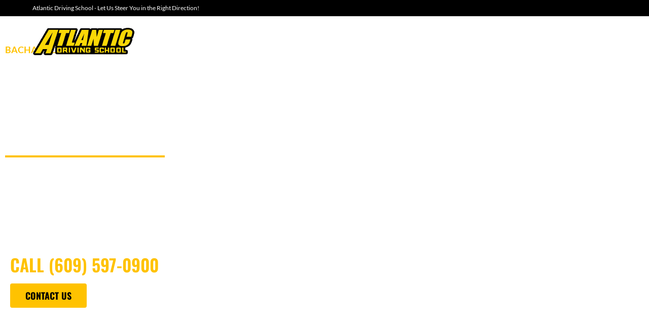

--- FILE ---
content_type: text/html; charset=UTF-8
request_url: https://atlanticdrivingschool.com/services/behind-the-wheel/disable-drivers/
body_size: 24011
content:
<!DOCTYPE html>
<html class="html" lang="en-US" prefix="og: https://ogp.me/ns#">
<head>
	<meta charset="UTF-8">
	<link rel="profile" href="https://gmpg.org/xfn/11">

	
<!-- Google Tag Manager for WordPress by gtm4wp.com -->
<script data-cfasync="false" data-pagespeed-no-defer>
	var gtm4wp_datalayer_name = "dataLayer";
	var dataLayer = dataLayer || [];
</script>
<!-- End Google Tag Manager for WordPress by gtm4wp.com --><meta name="viewport" content="width=device-width, initial-scale=1">
<!-- Search Engine Optimization by Rank Math - https://rankmath.com/ -->
<title>Disable Drivers - Atlantic Driving School LLC</title>
<meta name="description" content="BACHARACH&#039;S"/>
<meta name="robots" content="index, follow, max-snippet:-1, max-video-preview:-1, max-image-preview:large"/>
<link rel="canonical" href="https://atlanticdrivingschool.com/services/behind-the-wheel/disable-drivers/" />
<meta property="og:locale" content="en_US" />
<meta property="og:type" content="article" />
<meta property="og:title" content="Disable Drivers - Atlantic Driving School LLC" />
<meta property="og:description" content="BACHARACH&#039;S" />
<meta property="og:url" content="https://atlanticdrivingschool.com/services/behind-the-wheel/disable-drivers/" />
<meta property="og:site_name" content="Atlantic Driving School LLC" />
<meta property="og:updated_time" content="2021-09-24T16:37:13-04:00" />
<meta property="og:image" content="https://atlanticdrivingschool.com/wp-content/uploads/2021/09/header-cover-01.jpg" />
<meta property="og:image:secure_url" content="https://atlanticdrivingschool.com/wp-content/uploads/2021/09/header-cover-01.jpg" />
<meta property="og:image:width" content="1800" />
<meta property="og:image:height" content="1097" />
<meta property="og:image:alt" content="Disable Drivers" />
<meta property="og:image:type" content="image/jpeg" />
<meta property="article:published_time" content="2021-09-24T16:26:06-04:00" />
<meta property="article:modified_time" content="2021-09-24T16:37:13-04:00" />
<meta name="twitter:card" content="summary_large_image" />
<meta name="twitter:title" content="Disable Drivers - Atlantic Driving School LLC" />
<meta name="twitter:description" content="BACHARACH&#039;S" />
<meta name="twitter:image" content="https://atlanticdrivingschool.com/wp-content/uploads/2021/09/header-cover-01.jpg" />
<meta name="twitter:label1" content="Time to read" />
<meta name="twitter:data1" content="1 minute" />
<script type="application/ld+json" class="rank-math-schema">{"@context":"https://schema.org","@graph":[{"@type":["Person","Organization"],"@id":"https://atlanticdrivingschool.com/#person","name":"admin","logo":{"@type":"ImageObject","@id":"https://atlanticdrivingschool.com/#logo","url":"https://atlanticdrivingschool.com/wp-content/uploads/2021/08/cropped-site-icon-512-01.jpg","contentUrl":"https://atlanticdrivingschool.com/wp-content/uploads/2021/08/cropped-site-icon-512-01.jpg","caption":"admin","inLanguage":"en-US","width":"512","height":"512"},"image":{"@type":"ImageObject","@id":"https://atlanticdrivingschool.com/#logo","url":"https://atlanticdrivingschool.com/wp-content/uploads/2021/08/cropped-site-icon-512-01.jpg","contentUrl":"https://atlanticdrivingschool.com/wp-content/uploads/2021/08/cropped-site-icon-512-01.jpg","caption":"admin","inLanguage":"en-US","width":"512","height":"512"}},{"@type":"WebSite","@id":"https://atlanticdrivingschool.com/#website","url":"https://atlanticdrivingschool.com","name":"admin","publisher":{"@id":"https://atlanticdrivingschool.com/#person"},"inLanguage":"en-US"},{"@type":"ImageObject","@id":"https://atlanticdrivingschool.com/wp-content/uploads/2021/09/header-cover-01.jpg","url":"https://atlanticdrivingschool.com/wp-content/uploads/2021/09/header-cover-01.jpg","width":"200","height":"200","inLanguage":"en-US"},{"@type":"WebPage","@id":"https://atlanticdrivingschool.com/services/behind-the-wheel/disable-drivers/#webpage","url":"https://atlanticdrivingschool.com/services/behind-the-wheel/disable-drivers/","name":"Disable Drivers - Atlantic Driving School LLC","datePublished":"2021-09-24T16:26:06-04:00","dateModified":"2021-09-24T16:37:13-04:00","isPartOf":{"@id":"https://atlanticdrivingschool.com/#website"},"primaryImageOfPage":{"@id":"https://atlanticdrivingschool.com/wp-content/uploads/2021/09/header-cover-01.jpg"},"inLanguage":"en-US"},{"@type":"Person","@id":"https://atlanticdrivingschool.com/author/admin/","name":"admin","url":"https://atlanticdrivingschool.com/author/admin/","image":{"@type":"ImageObject","@id":"https://secure.gravatar.com/avatar/285a0787a594838289e9fd7023da94bdfa6ec0095b25a93625d4a637c56089e6?s=96&amp;d=mm&amp;r=g","url":"https://secure.gravatar.com/avatar/285a0787a594838289e9fd7023da94bdfa6ec0095b25a93625d4a637c56089e6?s=96&amp;d=mm&amp;r=g","caption":"admin","inLanguage":"en-US"},"sameAs":["https://atlanticdrivingschool.com"]},{"@type":"Article","headline":"Disable Drivers - Atlantic Driving School LLC","datePublished":"2021-09-24T16:26:06-04:00","dateModified":"2021-09-24T16:37:13-04:00","author":{"@id":"https://atlanticdrivingschool.com/author/admin/","name":"admin"},"publisher":{"@id":"https://atlanticdrivingschool.com/#person"},"description":"BACHARACH&#039;S","name":"Disable Drivers - Atlantic Driving School LLC","@id":"https://atlanticdrivingschool.com/services/behind-the-wheel/disable-drivers/#richSnippet","isPartOf":{"@id":"https://atlanticdrivingschool.com/services/behind-the-wheel/disable-drivers/#webpage"},"image":{"@id":"https://atlanticdrivingschool.com/wp-content/uploads/2021/09/header-cover-01.jpg"},"inLanguage":"en-US","mainEntityOfPage":{"@id":"https://atlanticdrivingschool.com/services/behind-the-wheel/disable-drivers/#webpage"}}]}</script>
<!-- /Rank Math WordPress SEO plugin -->

<link rel='dns-prefetch' href='//secure.gravatar.com' />
<link rel='dns-prefetch' href='//lh3.googleusercontent.com' />
<link rel='dns-prefetch' href='//www.googleapis.com' />
<link rel='dns-prefetch' href='//www.googletagmanager.com' />
<link rel='dns-prefetch' href='//static.elftsight.com' />
<link rel='dns-prefetch' href='//apps.eflsight.com' />
<link rel="alternate" type="application/rss+xml" title="Atlantic Driving School LLC &raquo; Feed" href="https://atlanticdrivingschool.com/feed/" />
<link rel="alternate" type="application/rss+xml" title="Atlantic Driving School LLC &raquo; Comments Feed" href="https://atlanticdrivingschool.com/comments/feed/" />
<link rel="alternate" title="oEmbed (JSON)" type="application/json+oembed" href="https://atlanticdrivingschool.com/wp-json/oembed/1.0/embed?url=https%3A%2F%2Fatlanticdrivingschool.com%2Fservices%2Fbehind-the-wheel%2Fdisable-drivers%2F" />
<link rel="alternate" title="oEmbed (XML)" type="text/xml+oembed" href="https://atlanticdrivingschool.com/wp-json/oembed/1.0/embed?url=https%3A%2F%2Fatlanticdrivingschool.com%2Fservices%2Fbehind-the-wheel%2Fdisable-drivers%2F&#038;format=xml" />
<style id='wp-img-auto-sizes-contain-inline-css'>
img:is([sizes=auto i],[sizes^="auto," i]){contain-intrinsic-size:3000px 1500px}
/*# sourceURL=wp-img-auto-sizes-contain-inline-css */
</style>

<style id='wp-emoji-styles-inline-css'>

	img.wp-smiley, img.emoji {
		display: inline !important;
		border: none !important;
		box-shadow: none !important;
		height: 1em !important;
		width: 1em !important;
		margin: 0 0.07em !important;
		vertical-align: -0.1em !important;
		background: none !important;
		padding: 0 !important;
	}
/*# sourceURL=wp-emoji-styles-inline-css */
</style>
<style id='classic-theme-styles-inline-css'>
/*! This file is auto-generated */
.wp-block-button__link{color:#fff;background-color:#32373c;border-radius:9999px;box-shadow:none;text-decoration:none;padding:calc(.667em + 2px) calc(1.333em + 2px);font-size:1.125em}.wp-block-file__button{background:#32373c;color:#fff;text-decoration:none}
/*# sourceURL=/wp-includes/css/classic-themes.min.css */
</style>
<style id='global-styles-inline-css'>
:root{--wp--preset--aspect-ratio--square: 1;--wp--preset--aspect-ratio--4-3: 4/3;--wp--preset--aspect-ratio--3-4: 3/4;--wp--preset--aspect-ratio--3-2: 3/2;--wp--preset--aspect-ratio--2-3: 2/3;--wp--preset--aspect-ratio--16-9: 16/9;--wp--preset--aspect-ratio--9-16: 9/16;--wp--preset--color--black: #000000;--wp--preset--color--cyan-bluish-gray: #abb8c3;--wp--preset--color--white: #ffffff;--wp--preset--color--pale-pink: #f78da7;--wp--preset--color--vivid-red: #cf2e2e;--wp--preset--color--luminous-vivid-orange: #ff6900;--wp--preset--color--luminous-vivid-amber: #fcb900;--wp--preset--color--light-green-cyan: #7bdcb5;--wp--preset--color--vivid-green-cyan: #00d084;--wp--preset--color--pale-cyan-blue: #8ed1fc;--wp--preset--color--vivid-cyan-blue: #0693e3;--wp--preset--color--vivid-purple: #9b51e0;--wp--preset--gradient--vivid-cyan-blue-to-vivid-purple: linear-gradient(135deg,rgb(6,147,227) 0%,rgb(155,81,224) 100%);--wp--preset--gradient--light-green-cyan-to-vivid-green-cyan: linear-gradient(135deg,rgb(122,220,180) 0%,rgb(0,208,130) 100%);--wp--preset--gradient--luminous-vivid-amber-to-luminous-vivid-orange: linear-gradient(135deg,rgb(252,185,0) 0%,rgb(255,105,0) 100%);--wp--preset--gradient--luminous-vivid-orange-to-vivid-red: linear-gradient(135deg,rgb(255,105,0) 0%,rgb(207,46,46) 100%);--wp--preset--gradient--very-light-gray-to-cyan-bluish-gray: linear-gradient(135deg,rgb(238,238,238) 0%,rgb(169,184,195) 100%);--wp--preset--gradient--cool-to-warm-spectrum: linear-gradient(135deg,rgb(74,234,220) 0%,rgb(151,120,209) 20%,rgb(207,42,186) 40%,rgb(238,44,130) 60%,rgb(251,105,98) 80%,rgb(254,248,76) 100%);--wp--preset--gradient--blush-light-purple: linear-gradient(135deg,rgb(255,206,236) 0%,rgb(152,150,240) 100%);--wp--preset--gradient--blush-bordeaux: linear-gradient(135deg,rgb(254,205,165) 0%,rgb(254,45,45) 50%,rgb(107,0,62) 100%);--wp--preset--gradient--luminous-dusk: linear-gradient(135deg,rgb(255,203,112) 0%,rgb(199,81,192) 50%,rgb(65,88,208) 100%);--wp--preset--gradient--pale-ocean: linear-gradient(135deg,rgb(255,245,203) 0%,rgb(182,227,212) 50%,rgb(51,167,181) 100%);--wp--preset--gradient--electric-grass: linear-gradient(135deg,rgb(202,248,128) 0%,rgb(113,206,126) 100%);--wp--preset--gradient--midnight: linear-gradient(135deg,rgb(2,3,129) 0%,rgb(40,116,252) 100%);--wp--preset--font-size--small: 13px;--wp--preset--font-size--medium: 20px;--wp--preset--font-size--large: 36px;--wp--preset--font-size--x-large: 42px;--wp--preset--spacing--20: 0.44rem;--wp--preset--spacing--30: 0.67rem;--wp--preset--spacing--40: 1rem;--wp--preset--spacing--50: 1.5rem;--wp--preset--spacing--60: 2.25rem;--wp--preset--spacing--70: 3.38rem;--wp--preset--spacing--80: 5.06rem;--wp--preset--shadow--natural: 6px 6px 9px rgba(0, 0, 0, 0.2);--wp--preset--shadow--deep: 12px 12px 50px rgba(0, 0, 0, 0.4);--wp--preset--shadow--sharp: 6px 6px 0px rgba(0, 0, 0, 0.2);--wp--preset--shadow--outlined: 6px 6px 0px -3px rgb(255, 255, 255), 6px 6px rgb(0, 0, 0);--wp--preset--shadow--crisp: 6px 6px 0px rgb(0, 0, 0);}:where(.is-layout-flex){gap: 0.5em;}:where(.is-layout-grid){gap: 0.5em;}body .is-layout-flex{display: flex;}.is-layout-flex{flex-wrap: wrap;align-items: center;}.is-layout-flex > :is(*, div){margin: 0;}body .is-layout-grid{display: grid;}.is-layout-grid > :is(*, div){margin: 0;}:where(.wp-block-columns.is-layout-flex){gap: 2em;}:where(.wp-block-columns.is-layout-grid){gap: 2em;}:where(.wp-block-post-template.is-layout-flex){gap: 1.25em;}:where(.wp-block-post-template.is-layout-grid){gap: 1.25em;}.has-black-color{color: var(--wp--preset--color--black) !important;}.has-cyan-bluish-gray-color{color: var(--wp--preset--color--cyan-bluish-gray) !important;}.has-white-color{color: var(--wp--preset--color--white) !important;}.has-pale-pink-color{color: var(--wp--preset--color--pale-pink) !important;}.has-vivid-red-color{color: var(--wp--preset--color--vivid-red) !important;}.has-luminous-vivid-orange-color{color: var(--wp--preset--color--luminous-vivid-orange) !important;}.has-luminous-vivid-amber-color{color: var(--wp--preset--color--luminous-vivid-amber) !important;}.has-light-green-cyan-color{color: var(--wp--preset--color--light-green-cyan) !important;}.has-vivid-green-cyan-color{color: var(--wp--preset--color--vivid-green-cyan) !important;}.has-pale-cyan-blue-color{color: var(--wp--preset--color--pale-cyan-blue) !important;}.has-vivid-cyan-blue-color{color: var(--wp--preset--color--vivid-cyan-blue) !important;}.has-vivid-purple-color{color: var(--wp--preset--color--vivid-purple) !important;}.has-black-background-color{background-color: var(--wp--preset--color--black) !important;}.has-cyan-bluish-gray-background-color{background-color: var(--wp--preset--color--cyan-bluish-gray) !important;}.has-white-background-color{background-color: var(--wp--preset--color--white) !important;}.has-pale-pink-background-color{background-color: var(--wp--preset--color--pale-pink) !important;}.has-vivid-red-background-color{background-color: var(--wp--preset--color--vivid-red) !important;}.has-luminous-vivid-orange-background-color{background-color: var(--wp--preset--color--luminous-vivid-orange) !important;}.has-luminous-vivid-amber-background-color{background-color: var(--wp--preset--color--luminous-vivid-amber) !important;}.has-light-green-cyan-background-color{background-color: var(--wp--preset--color--light-green-cyan) !important;}.has-vivid-green-cyan-background-color{background-color: var(--wp--preset--color--vivid-green-cyan) !important;}.has-pale-cyan-blue-background-color{background-color: var(--wp--preset--color--pale-cyan-blue) !important;}.has-vivid-cyan-blue-background-color{background-color: var(--wp--preset--color--vivid-cyan-blue) !important;}.has-vivid-purple-background-color{background-color: var(--wp--preset--color--vivid-purple) !important;}.has-black-border-color{border-color: var(--wp--preset--color--black) !important;}.has-cyan-bluish-gray-border-color{border-color: var(--wp--preset--color--cyan-bluish-gray) !important;}.has-white-border-color{border-color: var(--wp--preset--color--white) !important;}.has-pale-pink-border-color{border-color: var(--wp--preset--color--pale-pink) !important;}.has-vivid-red-border-color{border-color: var(--wp--preset--color--vivid-red) !important;}.has-luminous-vivid-orange-border-color{border-color: var(--wp--preset--color--luminous-vivid-orange) !important;}.has-luminous-vivid-amber-border-color{border-color: var(--wp--preset--color--luminous-vivid-amber) !important;}.has-light-green-cyan-border-color{border-color: var(--wp--preset--color--light-green-cyan) !important;}.has-vivid-green-cyan-border-color{border-color: var(--wp--preset--color--vivid-green-cyan) !important;}.has-pale-cyan-blue-border-color{border-color: var(--wp--preset--color--pale-cyan-blue) !important;}.has-vivid-cyan-blue-border-color{border-color: var(--wp--preset--color--vivid-cyan-blue) !important;}.has-vivid-purple-border-color{border-color: var(--wp--preset--color--vivid-purple) !important;}.has-vivid-cyan-blue-to-vivid-purple-gradient-background{background: var(--wp--preset--gradient--vivid-cyan-blue-to-vivid-purple) !important;}.has-light-green-cyan-to-vivid-green-cyan-gradient-background{background: var(--wp--preset--gradient--light-green-cyan-to-vivid-green-cyan) !important;}.has-luminous-vivid-amber-to-luminous-vivid-orange-gradient-background{background: var(--wp--preset--gradient--luminous-vivid-amber-to-luminous-vivid-orange) !important;}.has-luminous-vivid-orange-to-vivid-red-gradient-background{background: var(--wp--preset--gradient--luminous-vivid-orange-to-vivid-red) !important;}.has-very-light-gray-to-cyan-bluish-gray-gradient-background{background: var(--wp--preset--gradient--very-light-gray-to-cyan-bluish-gray) !important;}.has-cool-to-warm-spectrum-gradient-background{background: var(--wp--preset--gradient--cool-to-warm-spectrum) !important;}.has-blush-light-purple-gradient-background{background: var(--wp--preset--gradient--blush-light-purple) !important;}.has-blush-bordeaux-gradient-background{background: var(--wp--preset--gradient--blush-bordeaux) !important;}.has-luminous-dusk-gradient-background{background: var(--wp--preset--gradient--luminous-dusk) !important;}.has-pale-ocean-gradient-background{background: var(--wp--preset--gradient--pale-ocean) !important;}.has-electric-grass-gradient-background{background: var(--wp--preset--gradient--electric-grass) !important;}.has-midnight-gradient-background{background: var(--wp--preset--gradient--midnight) !important;}.has-small-font-size{font-size: var(--wp--preset--font-size--small) !important;}.has-medium-font-size{font-size: var(--wp--preset--font-size--medium) !important;}.has-large-font-size{font-size: var(--wp--preset--font-size--large) !important;}.has-x-large-font-size{font-size: var(--wp--preset--font-size--x-large) !important;}
:where(.wp-block-post-template.is-layout-flex){gap: 1.25em;}:where(.wp-block-post-template.is-layout-grid){gap: 1.25em;}
:where(.wp-block-term-template.is-layout-flex){gap: 1.25em;}:where(.wp-block-term-template.is-layout-grid){gap: 1.25em;}
:where(.wp-block-columns.is-layout-flex){gap: 2em;}:where(.wp-block-columns.is-layout-grid){gap: 2em;}
:root :where(.wp-block-pullquote){font-size: 1.5em;line-height: 1.6;}
/*# sourceURL=global-styles-inline-css */
</style>
<link rel='stylesheet' id='font-awesome-css' href='https://atlanticdrivingschool.com/wp-content/themes/oceanwp/assets/fonts/fontawesome/css/all.min.css?ver=6.7.2' media='all' />
<link rel='stylesheet' id='simple-line-icons-css' href='https://atlanticdrivingschool.com/wp-content/themes/oceanwp/assets/css/third/simple-line-icons.min.css?ver=2.4.0' media='all' />
<link rel='stylesheet' id='oceanwp-style-css' href='https://atlanticdrivingschool.com/wp-content/themes/oceanwp/assets/css/style.min.css?ver=4.1.3' media='all' />
<link rel='preload' as='style' onload='this.rel="stylesheet"' id='oceanwp-google-font-lato-css' href='https://atlanticdrivingschool.com/wp-content/uploads/oceanwp-webfonts-css/15a470d4d80e4d755b81153ffe311d02.css?ver=6.9' media='all' />
<link rel='preload' as='style' onload='this.rel="stylesheet"' id='oceanwp-google-font-oswald-css' href='https://atlanticdrivingschool.com/wp-content/uploads/oceanwp-webfonts-css/3e17444efcd3642c6431cd73f71dd3cc.css?ver=6.9' media='all' />
<link rel='stylesheet' id='elementor-frontend-css' href='https://atlanticdrivingschool.com/wp-content/plugins/elementor/assets/css/frontend.min.css?ver=3.34.1' media='all' />
<style id='elementor-frontend-inline-css'>
.elementor-611 .elementor-element.elementor-element-7fa17d4{--spacer-size:50px;}.elementor-611 .elementor-element.elementor-element-3f0f3d0 > .elementor-widget-wrap > .elementor-widget:not(.elementor-widget__width-auto):not(.elementor-widget__width-initial):not(:last-child):not(.elementor-absolute){--kit-widget-spacing:0px;}.elementor-611 .elementor-element.elementor-element-b096389{margin:0px 0px calc(var(--kit-widget-spacing, 0px) + -10px) 0px;padding:0px 0px 0px 0px;}.elementor-611 .elementor-element.elementor-element-b096389 .elementor-heading-title{font-size:18px;font-weight:bold;line-height:60px;color:#FFC200;}.elementor-611 .elementor-element.elementor-element-3f953f6{margin:-13px 0px calc(var(--kit-widget-spacing, 0px) + 0px) 0px;padding:0px 0px 0px 0px;}.elementor-611 .elementor-element.elementor-element-3f953f6 .elementor-heading-title{font-size:100px;font-weight:bold;line-height:100px;}.elementor-611 .elementor-element.elementor-element-2229235{margin:-13px 0px calc(var(--kit-widget-spacing, 0px) + 0px) 0px;padding:0px 0px 0px 0px;}.elementor-611 .elementor-element.elementor-element-2229235 .elementor-heading-title{font-size:100px;font-weight:bold;line-height:100px;color:#000000;}.elementor-611 .elementor-element.elementor-element-d8b7d38{--divider-border-style:solid;--divider-color:#FFC200;--divider-border-width:4px;}.elementor-611 .elementor-element.elementor-element-d8b7d38 .elementor-divider-separator{width:25%;}.elementor-611 .elementor-element.elementor-element-d8b7d38 .elementor-divider{padding-block-start:15px;padding-block-end:15px;}.elementor-611 .elementor-element.elementor-element-109b3fd{--spacer-size:20px;}.elementor-611 .elementor-element.elementor-element-6eaa02d{--spacer-size:20px;}.elementor-611 .elementor-element.elementor-element-8116374 .elementor-button{background-color:#FFC200;font-family:"Oswald", Sans-serif;font-size:18px;font-weight:bold;fill:#000000;color:#000000;}.elementor-611 .elementor-element.elementor-element-8116374 .elementor-button:hover, .elementor-611 .elementor-element.elementor-element-8116374 .elementor-button:focus{background-color:#000000;color:#FFFFFF;}.elementor-611 .elementor-element.elementor-element-8116374 .elementor-button-content-wrapper{flex-direction:row;}.elementor-611 .elementor-element.elementor-element-8116374 .elementor-button .elementor-button-content-wrapper{gap:10px;}.elementor-611 .elementor-element.elementor-element-8116374 .elementor-button:hover svg, .elementor-611 .elementor-element.elementor-element-8116374 .elementor-button:focus svg{fill:#FFFFFF;}.elementor-611 .elementor-element.elementor-element-5a2ec9c{--spacer-size:20px;}.elementor-611 .elementor-element.elementor-element-65fbe23 .elementor-button{background-color:#FFC200;font-family:"Oswald", Sans-serif;font-size:18px;font-weight:bold;fill:#000000;color:#000000;}.elementor-611 .elementor-element.elementor-element-65fbe23 .elementor-button:hover, .elementor-611 .elementor-element.elementor-element-65fbe23 .elementor-button:focus{background-color:#000000;color:#FFFFFF;}.elementor-611 .elementor-element.elementor-element-65fbe23 .elementor-button-content-wrapper{flex-direction:row;}.elementor-611 .elementor-element.elementor-element-65fbe23 .elementor-button .elementor-button-content-wrapper{gap:10px;}.elementor-611 .elementor-element.elementor-element-65fbe23 .elementor-button:hover svg, .elementor-611 .elementor-element.elementor-element-65fbe23 .elementor-button:focus svg{fill:#FFFFFF;}.elementor-611 .elementor-element.elementor-element-8c36fff{--spacer-size:20px;}.elementor-611 .elementor-element.elementor-element-9d62dac .elementor-button{background-color:#FFC200;font-family:"Oswald", Sans-serif;font-size:18px;font-weight:bold;fill:#000000;color:#000000;}.elementor-611 .elementor-element.elementor-element-9d62dac .elementor-button:hover, .elementor-611 .elementor-element.elementor-element-9d62dac .elementor-button:focus{background-color:#000000;color:#FFFFFF;}.elementor-611 .elementor-element.elementor-element-9d62dac .elementor-button-content-wrapper{flex-direction:row;}.elementor-611 .elementor-element.elementor-element-9d62dac .elementor-button .elementor-button-content-wrapper{gap:10px;}.elementor-611 .elementor-element.elementor-element-9d62dac .elementor-button:hover svg, .elementor-611 .elementor-element.elementor-element-9d62dac .elementor-button:focus svg{fill:#FFFFFF;}.elementor-611 .elementor-element.elementor-element-11638a1 > .elementor-widget-wrap > .elementor-widget:not(.elementor-widget__width-auto):not(.elementor-widget__width-initial):not(:last-child):not(.elementor-absolute){--kit-widget-spacing:0px;}.elementor-611 .elementor-element.elementor-element-25ef6c9{--spacer-size:20px;}.elementor-611 .elementor-element.elementor-element-a9211b5{--spacer-size:10px;}.elementor-611 .elementor-element.elementor-element-c820482{--spacer-size:20px;}.elementor-611 .elementor-element.elementor-element-a6351eb{--spacer-size:50px;}.elementor-611 .elementor-element.elementor-element-400d652:not(.elementor-motion-effects-element-type-background), .elementor-611 .elementor-element.elementor-element-400d652 > .elementor-motion-effects-container > .elementor-motion-effects-layer{background-color:#EDEDED;}.elementor-611 .elementor-element.elementor-element-400d652{transition:background 0.3s, border 0.3s, border-radius 0.3s, box-shadow 0.3s;padding:50px 0px 50px 0px;}.elementor-611 .elementor-element.elementor-element-400d652 > .elementor-background-overlay{transition:background 0.3s, border-radius 0.3s, opacity 0.3s;}.elementor-611 .elementor-element.elementor-element-9f2202d img{width:500px;}.elementor-611 .elementor-element.elementor-element-490be6d{--divider-border-style:solid;--divider-color:#FFC200;--divider-border-width:4px;}.elementor-611 .elementor-element.elementor-element-490be6d .elementor-divider-separator{width:25%;margin:0 auto;margin-center:0;}.elementor-611 .elementor-element.elementor-element-490be6d .elementor-divider{text-align:center;padding-block-start:15px;padding-block-end:15px;}.elementor-611 .elementor-element.elementor-element-195debb > .elementor-widget-wrap > .elementor-widget:not(.elementor-widget__width-auto):not(.elementor-widget__width-initial):not(:last-child):not(.elementor-absolute){--kit-widget-spacing:0px;}.elementor-611 .elementor-element.elementor-element-8c26b3e{margin:-13px 0px calc(var(--kit-widget-spacing, 0px) + 0px) 0px;padding:0px 0px 0px 0px;}.elementor-611 .elementor-element.elementor-element-8c26b3e .elementor-heading-title{font-size:28px;font-weight:bold;line-height:46px;}.elementor-611 .elementor-element.elementor-element-13e08a7{--divider-border-style:solid;--divider-color:#FFC200;--divider-border-width:4px;}.elementor-611 .elementor-element.elementor-element-13e08a7 .elementor-divider-separator{width:25%;}.elementor-611 .elementor-element.elementor-element-13e08a7 .elementor-divider{padding-block-start:15px;padding-block-end:15px;}.elementor-611 .elementor-element.elementor-element-0571b76{--grid-template-columns:repeat(0, auto);text-align:left;--grid-column-gap:5px;--grid-row-gap:0px;}.elementor-611 .elementor-element.elementor-element-7fd2944 > .elementor-widget-wrap > .elementor-widget:not(.elementor-widget__width-auto):not(.elementor-widget__width-initial):not(:last-child):not(.elementor-absolute){--kit-widget-spacing:0px;}.elementor-611 .elementor-element.elementor-element-26dcae9{margin:-13px 0px calc(var(--kit-widget-spacing, 0px) + 0px) 0px;padding:0px 0px 0px 0px;}.elementor-611 .elementor-element.elementor-element-26dcae9 .elementor-heading-title{font-size:28px;font-weight:bold;line-height:46px;}.elementor-611 .elementor-element.elementor-element-88218de{--divider-border-style:solid;--divider-color:#FFC200;--divider-border-width:4px;}.elementor-611 .elementor-element.elementor-element-88218de .elementor-divider-separator{width:25%;}.elementor-611 .elementor-element.elementor-element-88218de .elementor-divider{padding-block-start:15px;padding-block-end:15px;}.elementor-611 .elementor-element.elementor-element-a18a001 > .elementor-widget-wrap > .elementor-widget:not(.elementor-widget__width-auto):not(.elementor-widget__width-initial):not(:last-child):not(.elementor-absolute){--kit-widget-spacing:0px;}.elementor-611 .elementor-element.elementor-element-c854fc8{margin:-13px 0px calc(var(--kit-widget-spacing, 0px) + 0px) 0px;padding:0px 0px 0px 0px;}.elementor-611 .elementor-element.elementor-element-c854fc8 .elementor-heading-title{font-size:28px;font-weight:bold;line-height:46px;}.elementor-611 .elementor-element.elementor-element-9157985{--divider-border-style:solid;--divider-color:#FFC200;--divider-border-width:4px;}.elementor-611 .elementor-element.elementor-element-9157985 .elementor-divider-separator{width:25%;}.elementor-611 .elementor-element.elementor-element-9157985 .elementor-divider{padding-block-start:15px;padding-block-end:15px;}.elementor-611 .elementor-element.elementor-element-ce7bb22 .elementor-icon-list-icon i{transition:color 0.3s;}.elementor-611 .elementor-element.elementor-element-ce7bb22 .elementor-icon-list-icon svg{transition:fill 0.3s;}.elementor-611 .elementor-element.elementor-element-ce7bb22{--e-icon-list-icon-size:14px;--icon-vertical-offset:0px;}.elementor-611 .elementor-element.elementor-element-ce7bb22 .elementor-icon-list-text{transition:color 0.3s;}.elementor-611 .elementor-element.elementor-element-8978d93 > .elementor-widget-wrap > .elementor-widget:not(.elementor-widget__width-auto):not(.elementor-widget__width-initial):not(:last-child):not(.elementor-absolute){--kit-widget-spacing:0px;}.elementor-611 .elementor-element.elementor-element-7f7b22e{margin:-13px 0px calc(var(--kit-widget-spacing, 0px) + 0px) 0px;padding:0px 0px 0px 0px;}.elementor-611 .elementor-element.elementor-element-7f7b22e .elementor-heading-title{font-size:28px;font-weight:bold;line-height:46px;}.elementor-611 .elementor-element.elementor-element-580a3dc{--divider-border-style:solid;--divider-color:#FFC200;--divider-border-width:4px;}.elementor-611 .elementor-element.elementor-element-580a3dc .elementor-divider-separator{width:25%;}.elementor-611 .elementor-element.elementor-element-580a3dc .elementor-divider{padding-block-start:15px;padding-block-end:15px;}.elementor-611 .elementor-element.elementor-element-813ba17 .elementor-icon-list-icon i{transition:color 0.3s;}.elementor-611 .elementor-element.elementor-element-813ba17 .elementor-icon-list-icon svg{transition:fill 0.3s;}.elementor-611 .elementor-element.elementor-element-813ba17{--e-icon-list-icon-size:14px;--icon-vertical-offset:0px;}.elementor-611 .elementor-element.elementor-element-813ba17 .elementor-icon-list-text{transition:color 0.3s;}.elementor-611 .elementor-element.elementor-element-145dd8f:not(.elementor-motion-effects-element-type-background), .elementor-611 .elementor-element.elementor-element-145dd8f > .elementor-motion-effects-container > .elementor-motion-effects-layer{background-color:#000000;}.elementor-611 .elementor-element.elementor-element-145dd8f{transition:background 0.3s, border 0.3s, border-radius 0.3s, box-shadow 0.3s;padding:20px 0px 10px 0px;}.elementor-611 .elementor-element.elementor-element-145dd8f > .elementor-background-overlay{transition:background 0.3s, border-radius 0.3s, opacity 0.3s;}.elementor-611 .elementor-element.elementor-element-6c88c95 > .elementor-widget-wrap > .elementor-widget:not(.elementor-widget__width-auto):not(.elementor-widget__width-initial):not(:last-child):not(.elementor-absolute){--kit-widget-spacing:0px;}.elementor-611 .elementor-element.elementor-element-6c88c95 > .elementor-element-populated{margin:0px 0px 0px 0px;--e-column-margin-right:0px;--e-column-margin-left:0px;padding:0px 0px 0px 0px;}.elementor-611 .elementor-element.elementor-element-1e5b227{text-align:center;font-size:13px;font-weight:bold;color:#FFFFFF;}.elementor-611 .elementor-element.elementor-element-ea078ba{text-align:center;}.elementor-611 .elementor-element.elementor-element-ea078ba .elementor-heading-title{font-size:13px;font-weight:900;color:#FFFFFF;}@media(max-width:1024px){.elementor-611 .elementor-element.elementor-element-7fa17d4{--spacer-size:20px;}.elementor-611 .elementor-element.elementor-element-2229235 .elementor-heading-title{font-size:68px;line-height:78px;}}@media(max-width:767px){.elementor-611 .elementor-element.elementor-element-7fa17d4{--spacer-size:10px;}.elementor-611 .elementor-element.elementor-element-3f0f3d0 > .elementor-widget-wrap > .elementor-widget:not(.elementor-widget__width-auto):not(.elementor-widget__width-initial):not(:last-child):not(.elementor-absolute){--kit-widget-spacing:0px;}.elementor-611 .elementor-element.elementor-element-b096389{margin:0px 0px calc(var(--kit-widget-spacing, 0px) + 0px) 0px;}.elementor-611 .elementor-element.elementor-element-b096389 .elementor-heading-title{font-size:14px;line-height:20px;}.elementor-611 .elementor-element.elementor-element-3f953f6{margin:0px 0px calc(var(--kit-widget-spacing, 0px) + 0px) 0px;}.elementor-611 .elementor-element.elementor-element-3f953f6 .elementor-heading-title{font-size:48px;line-height:50px;}.elementor-611 .elementor-element.elementor-element-2229235{margin:0px 0px calc(var(--kit-widget-spacing, 0px) + 0px) 0px;}.elementor-611 .elementor-element.elementor-element-2229235 .elementor-heading-title{font-size:34px;line-height:50px;}.elementor-611 .elementor-element.elementor-element-11638a1 > .elementor-widget-wrap > .elementor-widget:not(.elementor-widget__width-auto):not(.elementor-widget__width-initial):not(:last-child):not(.elementor-absolute){--kit-widget-spacing:0px;}.elementor-611 .elementor-element.elementor-element-a6351eb{--spacer-size:20px;}.elementor-611 .elementor-element.elementor-element-8c26b3e{margin:0px 0px calc(var(--kit-widget-spacing, 0px) + 0px) 0px;}.elementor-611 .elementor-element.elementor-element-8c26b3e .elementor-heading-title{font-size:28px;line-height:50px;}.elementor-611 .elementor-element.elementor-element-26dcae9{margin:0px 0px calc(var(--kit-widget-spacing, 0px) + 0px) 0px;}.elementor-611 .elementor-element.elementor-element-26dcae9 .elementor-heading-title{font-size:28px;line-height:50px;}.elementor-611 .elementor-element.elementor-element-c854fc8{margin:0px 0px calc(var(--kit-widget-spacing, 0px) + 0px) 0px;}.elementor-611 .elementor-element.elementor-element-c854fc8 .elementor-heading-title{font-size:28px;line-height:50px;}.elementor-611 .elementor-element.elementor-element-7f7b22e{margin:0px 0px calc(var(--kit-widget-spacing, 0px) + 0px) 0px;}.elementor-611 .elementor-element.elementor-element-7f7b22e .elementor-heading-title{font-size:28px;line-height:50px;}}@media(min-width:768px){.elementor-611 .elementor-element.elementor-element-3f0f3d0{width:90%;}.elementor-611 .elementor-element.elementor-element-9f81ad2{width:10%;}}@media(max-width:1024px) and (min-width:768px){.elementor-611 .elementor-element.elementor-element-3f0f3d0{width:100%;}.elementor-611 .elementor-element.elementor-element-11638a1{width:100%;}}/* Start custom CSS for heading, class: .elementor-element-3f953f6 */.elementor-611 .elementor-element.elementor-element-3f953f6 {
  color: black;
  -webkit-text-fill-color: transparent; /* Will override color (regardless of order) */
  -webkit-text-stroke-width: 2px;
  -webkit-text-stroke-color: #000;
}/* End custom CSS */
.elementor-kit-6{--e-global-color-primary:#6EC1E4;--e-global-color-secondary:#54595F;--e-global-color-text:#7A7A7A;--e-global-color-accent:#61CE70;--e-global-typography-primary-font-family:"Roboto";--e-global-typography-primary-font-weight:600;--e-global-typography-secondary-font-family:"Roboto Slab";--e-global-typography-secondary-font-weight:400;--e-global-typography-text-font-family:"Roboto";--e-global-typography-text-font-weight:400;--e-global-typography-accent-font-family:"Roboto";--e-global-typography-accent-font-weight:500;}.elementor-kit-6 e-page-transition{background-color:#FFBC7D;}.elementor-section.elementor-section-boxed > .elementor-container{max-width:1320px;}.e-con{--container-max-width:1320px;}.elementor-widget:not(:last-child){--kit-widget-spacing:20px;}.elementor-element{--widgets-spacing:20px 20px;--widgets-spacing-row:20px;--widgets-spacing-column:20px;}{}h1.entry-title{display:var(--page-title-display);}@media(max-width:1024px){.elementor-section.elementor-section-boxed > .elementor-container{max-width:1024px;}.e-con{--container-max-width:1024px;}}@media(max-width:767px){.elementor-section.elementor-section-boxed > .elementor-container{max-width:767px;}.e-con{--container-max-width:767px;}}
.elementor-1543 .elementor-element.elementor-element-a065369 > .elementor-background-overlay{background-color:#000000;opacity:0.6;transition:background 0.3s, border-radius 0.3s, opacity 0.3s;}.elementor-1543 .elementor-element.elementor-element-a065369 > .elementor-container{min-height:100vh;}.elementor-1543 .elementor-element.elementor-element-a065369 .elementor-background-slideshow__slide__image{background-size:cover;background-position:center center;}.elementor-1543 .elementor-element.elementor-element-a065369{transition:background 0.3s, border 0.3s, border-radius 0.3s, box-shadow 0.3s;}.elementor-1543 .elementor-element.elementor-element-a065369 > .elementor-shape-bottom svg{transform:translateX(-50%) rotateY(180deg);}.elementor-1543 .elementor-element.elementor-element-1dda198 > .elementor-widget-wrap > .elementor-widget:not(.elementor-widget__width-auto):not(.elementor-widget__width-initial):not(:last-child):not(.elementor-absolute){--kit-widget-spacing:0px;}.elementor-1543 .elementor-element.elementor-element-1cf3d34{--spacer-size:10px;}.elementor-1543 .elementor-element.elementor-element-9da7773{margin:0px 0px calc(var(--kit-widget-spacing, 0px) + -10px) 0px;padding:0px 0px 0px 0px;}.elementor-1543 .elementor-element.elementor-element-9da7773 .elementor-heading-title{font-size:18px;font-weight:bold;line-height:60px;color:#FFC200;}.elementor-1543 .elementor-element.elementor-element-afa1a85{margin:-13px 0px calc(var(--kit-widget-spacing, 0px) + 0px) 0px;padding:0px 0px 0px 0px;}.elementor-1543 .elementor-element.elementor-element-afa1a85 .elementor-heading-title{font-size:100px;font-weight:bold;line-height:100px;color:#FFFFFF;}.elementor-1543 .elementor-element.elementor-element-fc71919{margin:-13px 0px calc(var(--kit-widget-spacing, 0px) + 0px) 0px;padding:0px 0px 0px 0px;}.elementor-1543 .elementor-element.elementor-element-fc71919 .elementor-heading-title{font-size:100px;font-weight:bold;line-height:100px;color:#FFFFFF;}.elementor-1543 .elementor-element.elementor-element-3eee7cd{--divider-border-style:solid;--divider-color:#FFC200;--divider-border-width:4px;}.elementor-1543 .elementor-element.elementor-element-3eee7cd .elementor-divider-separator{width:25%;}.elementor-1543 .elementor-element.elementor-element-3eee7cd .elementor-divider{padding-block-start:15px;padding-block-end:15px;}.elementor-1543 .elementor-element.elementor-element-5fcdb93{--spacer-size:10px;}.elementor-1543 .elementor-element.elementor-element-b7cb295{color:#FFFFFF;}.elementor-1543 .elementor-element.elementor-element-105699b .elementor-heading-title{font-size:34px;color:#FFC200;}.elementor-1543 .elementor-element.elementor-element-d27f0ae .elementor-button{background-color:#FFC200;font-family:"Oswald", Sans-serif;font-size:18px;font-weight:bold;fill:#000000;color:#000000;}.elementor-1543 .elementor-element.elementor-element-d27f0ae .elementor-button:hover, .elementor-1543 .elementor-element.elementor-element-d27f0ae .elementor-button:focus{background-color:#000000;color:#FFFFFF;}.elementor-1543 .elementor-element.elementor-element-d27f0ae .elementor-button:hover svg, .elementor-1543 .elementor-element.elementor-element-d27f0ae .elementor-button:focus svg{fill:#FFFFFF;}.elementor-1543 .elementor-element.elementor-element-f4ac21a{--spacer-size:50px;}.elementor-1543 .elementor-element.elementor-element-9eb0df3 .elementor-icon-wrapper{text-align:center;}.elementor-1543 .elementor-element.elementor-element-9eb0df3.elementor-view-stacked .elementor-icon{background-color:#FFFFFF;}.elementor-1543 .elementor-element.elementor-element-9eb0df3.elementor-view-framed .elementor-icon, .elementor-1543 .elementor-element.elementor-element-9eb0df3.elementor-view-default .elementor-icon{color:#FFFFFF;border-color:#FFFFFF;}.elementor-1543 .elementor-element.elementor-element-9eb0df3.elementor-view-framed .elementor-icon, .elementor-1543 .elementor-element.elementor-element-9eb0df3.elementor-view-default .elementor-icon svg{fill:#FFFFFF;}.elementor-1543 .elementor-element.elementor-element-9eb0df3.elementor-view-stacked .elementor-icon:hover{background-color:#FFC200;}.elementor-1543 .elementor-element.elementor-element-9eb0df3.elementor-view-framed .elementor-icon:hover, .elementor-1543 .elementor-element.elementor-element-9eb0df3.elementor-view-default .elementor-icon:hover{color:#FFC200;border-color:#FFC200;}.elementor-1543 .elementor-element.elementor-element-9eb0df3.elementor-view-framed .elementor-icon:hover, .elementor-1543 .elementor-element.elementor-element-9eb0df3.elementor-view-default .elementor-icon:hover svg{fill:#FFC200;}.elementor-1543 .elementor-element.elementor-element-1494581 > .elementor-background-overlay{background-color:#FFFFFF;opacity:0.8;}.elementor-1543 .elementor-element.elementor-element-c5c8cd6{--spacer-size:50px;}.elementor-1543 .elementor-element.elementor-element-1368bf2 > .elementor-widget-wrap > .elementor-widget:not(.elementor-widget__width-auto):not(.elementor-widget__width-initial):not(:last-child):not(.elementor-absolute){--kit-widget-spacing:0px;}.elementor-1543 .elementor-element.elementor-element-93872e0{margin:0px 0px calc(var(--kit-widget-spacing, 0px) + -10px) 0px;padding:0px 0px 0px 0px;}.elementor-1543 .elementor-element.elementor-element-93872e0 .elementor-heading-title{font-size:18px;font-weight:bold;line-height:60px;color:#FFC200;}.elementor-1543 .elementor-element.elementor-element-34c5796{margin:-13px 0px calc(var(--kit-widget-spacing, 0px) + 0px) 0px;padding:0px 0px 0px 0px;}.elementor-1543 .elementor-element.elementor-element-34c5796 .elementor-heading-title{font-size:48px;font-weight:bold;line-height:60px;}.elementor-1543 .elementor-element.elementor-element-e557d08{--divider-border-style:solid;--divider-color:#FFC200;--divider-border-width:4px;}.elementor-1543 .elementor-element.elementor-element-e557d08 .elementor-divider-separator{width:25%;}.elementor-1543 .elementor-element.elementor-element-e557d08 .elementor-divider{padding-block-start:15px;padding-block-end:15px;}.elementor-1543 .elementor-element.elementor-element-f034004{--spacer-size:15px;}.elementor-1543 .elementor-element.elementor-element-a6479b7 .elementor-button{background-color:#FFC200;font-family:"Oswald", Sans-serif;font-size:18px;font-weight:bold;fill:#000000;color:#000000;}.elementor-1543 .elementor-element.elementor-element-a6479b7 .elementor-button:hover, .elementor-1543 .elementor-element.elementor-element-a6479b7 .elementor-button:focus{background-color:#000000;color:#FFFFFF;}.elementor-1543 .elementor-element.elementor-element-a6479b7 .elementor-button:hover svg, .elementor-1543 .elementor-element.elementor-element-a6479b7 .elementor-button:focus svg{fill:#FFFFFF;}.elementor-1543 .elementor-element.elementor-element-e5086d5 > .elementor-element-populated{transition:background 0.3s, border 0.3s, border-radius 0.3s, box-shadow 0.3s;padding:25px 25px 25px 25px;}.elementor-1543 .elementor-element.elementor-element-e5086d5 > .elementor-element-populated > .elementor-background-overlay{transition:background 0.3s, border-radius 0.3s, opacity 0.3s;}.elementor-1543 .elementor-element.elementor-element-cb25311{--spacer-size:10px;}.elementor-1543 .elementor-element.elementor-element-f59b5fb img{border-radius:20px 20px 20px 20px;box-shadow:0px 0px 35px -3px rgba(0,0,0,0.5);}.elementor-1543 .elementor-element.elementor-element-f59b5fb .widget-image-caption{text-align:center;color:#090909;font-weight:bold;}.elementor-1543 .elementor-element.elementor-element-a1e9993{--spacer-size:50px;}.elementor-1543 .elementor-element.elementor-element-5b3a69c:not(.elementor-motion-effects-element-type-background), .elementor-1543 .elementor-element.elementor-element-5b3a69c > .elementor-motion-effects-container > .elementor-motion-effects-layer{background-color:#FFC200;}.elementor-1543 .elementor-element.elementor-element-5b3a69c{transition:background 0.3s, border 0.3s, border-radius 0.3s, box-shadow 0.3s;}.elementor-1543 .elementor-element.elementor-element-5b3a69c > .elementor-background-overlay{transition:background 0.3s, border-radius 0.3s, opacity 0.3s;}.elementor-1543 .elementor-element.elementor-element-58be028{--spacer-size:50px;}.elementor-1543 .elementor-element.elementor-element-0f0675b > .elementor-widget-wrap > .elementor-widget:not(.elementor-widget__width-auto):not(.elementor-widget__width-initial):not(:last-child):not(.elementor-absolute){--kit-widget-spacing:0px;}.elementor-1543 .elementor-element.elementor-element-482f5f9{margin:0px 0px calc(var(--kit-widget-spacing, 0px) + -10px) 0px;padding:0px 0px 0px 0px;}.elementor-1543 .elementor-element.elementor-element-482f5f9 .elementor-heading-title{font-size:18px;font-weight:bold;line-height:60px;color:#FFFFFF;}.elementor-1543 .elementor-element.elementor-element-eee5bd5{margin:-13px 0px calc(var(--kit-widget-spacing, 0px) + 0px) 0px;padding:0px 0px 0px 0px;}.elementor-1543 .elementor-element.elementor-element-eee5bd5 .elementor-heading-title{font-size:48px;font-weight:bold;line-height:60px;}.elementor-1543 .elementor-element.elementor-element-e3cf988{--divider-border-style:solid;--divider-color:#FFFFFF;--divider-border-width:4px;}.elementor-1543 .elementor-element.elementor-element-e3cf988 .elementor-divider-separator{width:25%;}.elementor-1543 .elementor-element.elementor-element-e3cf988 .elementor-divider{padding-block-start:15px;padding-block-end:15px;}.elementor-1543 .elementor-element.elementor-element-45be109{--spacer-size:15px;}.elementor-1543 .elementor-element.elementor-element-4869462 > .elementor-element-populated{border-style:solid;border-width:0px 0px 0px 2px;border-color:#FFFFFF;padding:25px 25px 25px 25px;}.elementor-1543 .elementor-element.elementor-element-4869462 > .elementor-element-populated, .elementor-1543 .elementor-element.elementor-element-4869462 > .elementor-element-populated > .elementor-background-overlay, .elementor-1543 .elementor-element.elementor-element-4869462 > .elementor-background-slideshow{border-radius:0px 0px 0px 0px;}.elementor-1543 .elementor-element.elementor-element-1a7f629 .elementor-icon-list-icon i{color:#FFFFFF;transition:color 0.3s;}.elementor-1543 .elementor-element.elementor-element-1a7f629 .elementor-icon-list-icon svg{fill:#FFFFFF;transition:fill 0.3s;}.elementor-1543 .elementor-element.elementor-element-1a7f629 .elementor-icon-list-item:hover .elementor-icon-list-icon i{color:#000000;}.elementor-1543 .elementor-element.elementor-element-1a7f629 .elementor-icon-list-item:hover .elementor-icon-list-icon svg{fill:#000000;}.elementor-1543 .elementor-element.elementor-element-1a7f629{--e-icon-list-icon-size:14px;--icon-vertical-offset:0px;}.elementor-1543 .elementor-element.elementor-element-1a7f629 .elementor-icon-list-item > .elementor-icon-list-text, .elementor-1543 .elementor-element.elementor-element-1a7f629 .elementor-icon-list-item > a{font-size:16px;font-weight:bold;text-transform:uppercase;}.elementor-1543 .elementor-element.elementor-element-1a7f629 .elementor-icon-list-text{color:#FFFFFF;transition:color 0.3s;}.elementor-1543 .elementor-element.elementor-element-1a7f629 .elementor-icon-list-item:hover .elementor-icon-list-text{color:#000000;}.elementor-1543 .elementor-element.elementor-element-9adf799{--spacer-size:10px;}.elementor-1543 .elementor-element.elementor-element-0122aba .oew-banner{background-color:#000000;border-radius:20px 20px 20px 20px;box-shadow:0px 0px 14px 0px rgba(0,0,0,0.5);}body .elementor-1543 .elementor-element.elementor-element-0122aba .oew-banner img{opacity:0.9;}body .elementor-1543 .elementor-element.elementor-element-0122aba .oew-banner:hover img{opacity:0.5;}.elementor-1543 .elementor-element.elementor-element-0122aba .oew-banner .oew-banner-title{font-size:32px;}.elementor-1543 .elementor-element.elementor-element-8fa1f42 .oew-banner{background-color:#000000;border-radius:20px 20px 20px 20px;box-shadow:0px 0px 14px 0px rgba(0,0,0,0.5);}body .elementor-1543 .elementor-element.elementor-element-8fa1f42 .oew-banner img{opacity:0.9;}body .elementor-1543 .elementor-element.elementor-element-8fa1f42 .oew-banner:hover img{opacity:0.5;}.elementor-1543 .elementor-element.elementor-element-8fa1f42 .oew-banner .oew-banner-title{font-size:32px;}.elementor-1543 .elementor-element.elementor-element-c870d4d .oew-banner{background-color:#000000;border-radius:20px 20px 20px 20px;box-shadow:0px 0px 14px 0px rgba(0,0,0,0.5);}body .elementor-1543 .elementor-element.elementor-element-c870d4d .oew-banner img{opacity:0.9;}body .elementor-1543 .elementor-element.elementor-element-c870d4d .oew-banner:hover img{opacity:0.5;}.elementor-1543 .elementor-element.elementor-element-c870d4d .oew-banner .oew-banner-title{font-size:32px;}.elementor-1543 .elementor-element.elementor-element-68b1f31{--spacer-size:50px;}.elementor-1543 .elementor-element.elementor-element-afd649a .oew-banner{background-color:#000000;border-radius:20px 20px 20px 20px;box-shadow:0px 0px 14px 0px rgba(0,0,0,0.5);}body .elementor-1543 .elementor-element.elementor-element-afd649a .oew-banner img{opacity:0.9;}body .elementor-1543 .elementor-element.elementor-element-afd649a .oew-banner:hover img{opacity:0.5;}.elementor-1543 .elementor-element.elementor-element-afd649a .oew-banner .oew-banner-title{font-size:32px;}.elementor-1543 .elementor-element.elementor-element-6a9a336 .oew-banner{background-color:#000000;border-radius:20px 20px 20px 20px;box-shadow:0px 0px 14px 0px rgba(0,0,0,0.5);}body .elementor-1543 .elementor-element.elementor-element-6a9a336 .oew-banner img{opacity:0.9;}body .elementor-1543 .elementor-element.elementor-element-6a9a336 .oew-banner:hover img{opacity:0.5;}.elementor-1543 .elementor-element.elementor-element-6a9a336 .oew-banner .oew-banner-title{font-size:32px;}.elementor-1543 .elementor-element.elementor-element-d23f862 .oew-banner{background-color:#000000;border-radius:20px 20px 20px 20px;box-shadow:0px 0px 14px 0px rgba(0,0,0,0.5);}body .elementor-1543 .elementor-element.elementor-element-d23f862 .oew-banner img{opacity:0.9;}body .elementor-1543 .elementor-element.elementor-element-d23f862 .oew-banner:hover img{opacity:0.5;}.elementor-1543 .elementor-element.elementor-element-d23f862 .oew-banner .oew-banner-title{font-size:32px;}.elementor-1543 .elementor-element.elementor-element-421bdc7{--spacer-size:50px;}@media(max-width:1024px){.elementor-1543 .elementor-element.elementor-element-1cf3d34{--spacer-size:20px;}.elementor-1543 .elementor-element.elementor-element-afa1a85 .elementor-heading-title{font-size:68px;line-height:78px;}.elementor-1543 .elementor-element.elementor-element-fc71919 .elementor-heading-title{font-size:68px;line-height:78px;}.elementor-1543 .elementor-element.elementor-element-5fcdb93{--spacer-size:20px;}.elementor-1543 .elementor-element.elementor-element-cb25311{--spacer-size:10px;}.elementor-1543 .elementor-element.elementor-element-a1e9993{--spacer-size:10px;}.elementor-1543 .elementor-element.elementor-element-58be028{--spacer-size:10px;}.elementor-1543 .elementor-element.elementor-element-9adf799{--spacer-size:10px;}.elementor-1543 .elementor-element.elementor-element-68b1f31{--spacer-size:10px;}.elementor-1543 .elementor-element.elementor-element-421bdc7{--spacer-size:20px;}}@media(max-width:767px){.elementor-1543 .elementor-element.elementor-element-1cf3d34{--spacer-size:100px;}.elementor-1543 .elementor-element.elementor-element-9da7773{margin:0px 0px calc(var(--kit-widget-spacing, 0px) + 0px) 0px;}.elementor-1543 .elementor-element.elementor-element-9da7773 .elementor-heading-title{font-size:14px;line-height:20px;}.elementor-1543 .elementor-element.elementor-element-afa1a85{margin:0px 0px calc(var(--kit-widget-spacing, 0px) + 0px) 0px;}.elementor-1543 .elementor-element.elementor-element-afa1a85 .elementor-heading-title{font-size:48px;line-height:50px;}.elementor-1543 .elementor-element.elementor-element-fc71919{margin:0px 0px calc(var(--kit-widget-spacing, 0px) + 0px) 0px;}.elementor-1543 .elementor-element.elementor-element-fc71919 .elementor-heading-title{font-size:34px;line-height:50px;}.elementor-1543 .elementor-element.elementor-element-c5c8cd6{--spacer-size:10px;}.elementor-1543 .elementor-element.elementor-element-93872e0{margin:0px 0px calc(var(--kit-widget-spacing, 0px) + 0px) 0px;}.elementor-1543 .elementor-element.elementor-element-93872e0 .elementor-heading-title{font-size:14px;line-height:20px;}.elementor-1543 .elementor-element.elementor-element-34c5796{margin:0px 0px calc(var(--kit-widget-spacing, 0px) + 0px) 0px;}.elementor-1543 .elementor-element.elementor-element-34c5796 .elementor-heading-title{font-size:28px;line-height:50px;}.elementor-1543 .elementor-element.elementor-element-e5086d5 > .elementor-element-populated{padding:0px 0px 0px 0px;}.elementor-1543 .elementor-element.elementor-element-cb25311{--spacer-size:10px;}.elementor-1543 .elementor-element.elementor-element-a1e9993{--spacer-size:10px;}.elementor-1543 .elementor-element.elementor-element-58be028{--spacer-size:20px;}.elementor-1543 .elementor-element.elementor-element-482f5f9{margin:0px 0px calc(var(--kit-widget-spacing, 0px) + 0px) 0px;}.elementor-1543 .elementor-element.elementor-element-482f5f9 .elementor-heading-title{font-size:14px;line-height:20px;}.elementor-1543 .elementor-element.elementor-element-eee5bd5{margin:0px 0px calc(var(--kit-widget-spacing, 0px) + 0px) 0px;}.elementor-1543 .elementor-element.elementor-element-eee5bd5 .elementor-heading-title{font-size:28px;line-height:50px;}.elementor-1543 .elementor-element.elementor-element-45be109{--spacer-size:10px;}.elementor-1543 .elementor-element.elementor-element-9adf799{--spacer-size:10px;}.elementor-1543 .elementor-element.elementor-element-68b1f31{--spacer-size:10px;}.elementor-1543 .elementor-element.elementor-element-421bdc7{--spacer-size:20px;}}@media(min-width:768px){.elementor-1543 .elementor-element.elementor-element-7f98c48{width:50%;}.elementor-1543 .elementor-element.elementor-element-f561746{width:50%;}.elementor-1543 .elementor-element.elementor-element-1368bf2{width:60%;}.elementor-1543 .elementor-element.elementor-element-e5086d5{width:40%;}.elementor-1543 .elementor-element.elementor-element-0f0675b{width:60%;}.elementor-1543 .elementor-element.elementor-element-4869462{width:40%;}}@media(max-width:1024px) and (min-width:768px){.elementor-1543 .elementor-element.elementor-element-7f98c48{width:80%;}.elementor-1543 .elementor-element.elementor-element-f561746{width:20%;}.elementor-1543 .elementor-element.elementor-element-1368bf2{width:100%;}.elementor-1543 .elementor-element.elementor-element-e5086d5{width:100%;}.elementor-1543 .elementor-element.elementor-element-0f0675b{width:100%;}.elementor-1543 .elementor-element.elementor-element-4869462{width:100%;}}/* Start custom CSS for heading, class: .elementor-element-afa1a85 */.elementor-1543 .elementor-element.elementor-element-afa1a85 {
  color: black;
  -webkit-text-fill-color: transparent; /* Will override color (regardless of order) */
  -webkit-text-stroke-width: 2px;
  -webkit-text-stroke-color: #FFF;
}/* End custom CSS */
/*# sourceURL=elementor-frontend-inline-css */
</style>
<link rel='stylesheet' id='font-awesome-5-all-css' href='https://atlanticdrivingschool.com/wp-content/plugins/elementor/assets/lib/font-awesome/css/all.min.css?ver=3.34.1' media='all' />
<link rel='stylesheet' id='font-awesome-4-shim-css' href='https://atlanticdrivingschool.com/wp-content/plugins/elementor/assets/lib/font-awesome/css/v4-shims.min.css?ver=3.34.1' media='all' />
<link rel='stylesheet' id='widget-spacer-css' href='https://atlanticdrivingschool.com/wp-content/plugins/elementor/assets/css/widget-spacer.min.css?ver=3.34.1' media='all' />
<link rel='stylesheet' id='widget-heading-css' href='https://atlanticdrivingschool.com/wp-content/plugins/elementor/assets/css/widget-heading.min.css?ver=3.34.1' media='all' />
<link rel='stylesheet' id='widget-divider-css' href='https://atlanticdrivingschool.com/wp-content/plugins/elementor/assets/css/widget-divider.min.css?ver=3.34.1' media='all' />
<link rel='stylesheet' id='e-animation-bounceInDown-css' href='https://atlanticdrivingschool.com/wp-content/plugins/elementor/assets/lib/animations/styles/bounceInDown.min.css?ver=3.34.1' media='all' />
<link rel='stylesheet' id='e-shapes-css' href='https://atlanticdrivingschool.com/wp-content/plugins/elementor/assets/css/conditionals/shapes.min.css?ver=3.34.1' media='all' />
<link rel='stylesheet' id='swiper-css' href='https://atlanticdrivingschool.com/wp-content/plugins/elementor/assets/lib/swiper/v8/css/swiper.min.css?ver=8.4.5' media='all' />
<link rel='stylesheet' id='e-swiper-css' href='https://atlanticdrivingschool.com/wp-content/plugins/elementor/assets/css/conditionals/e-swiper.min.css?ver=3.34.1' media='all' />
<link rel='stylesheet' id='widget-menu-anchor-css' href='https://atlanticdrivingschool.com/wp-content/plugins/elementor/assets/css/widget-menu-anchor.min.css?ver=3.34.1' media='all' />
<link rel='stylesheet' id='widget-image-css' href='https://atlanticdrivingschool.com/wp-content/plugins/elementor/assets/css/widget-image.min.css?ver=3.34.1' media='all' />
<link rel='stylesheet' id='widget-icon-list-css' href='https://atlanticdrivingschool.com/wp-content/plugins/elementor/assets/css/widget-icon-list.min.css?ver=3.34.1' media='all' />
<link rel='stylesheet' id='oew-banner-css' href='https://atlanticdrivingschool.com/wp-content/plugins/ocean-elementor-widgets/assets/css/banner/style.min.css?ver=6.9' media='all' />
<link rel='stylesheet' id='oe-widgets-style-css' href='https://atlanticdrivingschool.com/wp-content/plugins/ocean-extra/assets/css/widgets.css?ver=6.9' media='all' />
<link rel='stylesheet' id='osh-styles-css' href='https://atlanticdrivingschool.com/wp-content/plugins/ocean-sticky-header/assets/css/style.min.css?ver=6.9' media='all' />
<link rel='stylesheet' id='elementor-gf-local-oswald-css' href='https://atlanticdrivingschool.com/wp-content/uploads/elementor/google-fonts/css/oswald.css?ver=1739310843' media='all' />
<link rel='stylesheet' id='elementor-gf-local-roboto-css' href='https://atlanticdrivingschool.com/wp-content/uploads/elementor/google-fonts/css/roboto.css?ver=1739310885' media='all' />
<link rel='stylesheet' id='elementor-gf-local-robotoslab-css' href='https://atlanticdrivingschool.com/wp-content/uploads/elementor/google-fonts/css/robotoslab.css?ver=1739310891' media='all' />
<script src="https://atlanticdrivingschool.com/wp-includes/js/jquery/jquery.min.js?ver=3.7.1" id="jquery-core-js"></script>
<script src="https://atlanticdrivingschool.com/wp-includes/js/jquery/jquery-migrate.min.js?ver=3.4.1" id="jquery-migrate-js"></script>
<script src="https://atlanticdrivingschool.com/wp-content/plugins/elementor/assets/lib/font-awesome/js/v4-shims.min.js?ver=3.34.1" id="font-awesome-4-shim-js"></script>
<link rel="https://api.w.org/" href="https://atlanticdrivingschool.com/wp-json/" /><link rel="alternate" title="JSON" type="application/json" href="https://atlanticdrivingschool.com/wp-json/wp/v2/pages/1543" /><link rel="EditURI" type="application/rsd+xml" title="RSD" href="https://atlanticdrivingschool.com/xmlrpc.php?rsd" />
<meta name="generator" content="WordPress 6.9" />
<link rel='shortlink' href='https://atlanticdrivingschool.com/?p=1543' />

<!-- Google Tag Manager for WordPress by gtm4wp.com -->
<!-- GTM Container placement set to automatic -->
<script data-cfasync="false" data-pagespeed-no-defer>
	var dataLayer_content = {"pagePostType":"page","pagePostType2":"single-page","pagePostAuthor":"admin","browserName":"Chrome","browserVersion":"143.0.0.0","browserEngineName":"Blink","browserEngineVersion":"","osName":"Android","osVersion":10,"deviceType":"mobile","deviceManufacturer":"","deviceModel":""};
	dataLayer.push( dataLayer_content );
</script>
<script data-cfasync="false" data-pagespeed-no-defer>
(function(w,d,s,l,i){w[l]=w[l]||[];w[l].push({'gtm.start':
new Date().getTime(),event:'gtm.js'});var f=d.getElementsByTagName(s)[0],
j=d.createElement(s),dl=l!='dataLayer'?'&l='+l:'';j.async=true;j.src=
'//www.googletagmanager.com/gtm.js?id='+i+dl;f.parentNode.insertBefore(j,f);
})(window,document,'script','dataLayer','GTM-WBSLQJG');
</script>
<!-- End Google Tag Manager for WordPress by gtm4wp.com -->			<style>
				.e-con.e-parent:nth-of-type(n+4):not(.e-lazyloaded):not(.e-no-lazyload),
				.e-con.e-parent:nth-of-type(n+4):not(.e-lazyloaded):not(.e-no-lazyload) * {
					background-image: none !important;
				}
				@media screen and (max-height: 1024px) {
					.e-con.e-parent:nth-of-type(n+3):not(.e-lazyloaded):not(.e-no-lazyload),
					.e-con.e-parent:nth-of-type(n+3):not(.e-lazyloaded):not(.e-no-lazyload) * {
						background-image: none !important;
					}
				}
				@media screen and (max-height: 640px) {
					.e-con.e-parent:nth-of-type(n+2):not(.e-lazyloaded):not(.e-no-lazyload),
					.e-con.e-parent:nth-of-type(n+2):not(.e-lazyloaded):not(.e-no-lazyload) * {
						background-image: none !important;
					}
				}
			</style>
			<meta name="theme-color" content="#FFC200" /><link rel="icon" href="https://atlanticdrivingschool.com/wp-content/uploads/2021/08/cropped-site-icon-512-01-32x32.jpg" sizes="32x32" />
<link rel="icon" href="https://atlanticdrivingschool.com/wp-content/uploads/2021/08/cropped-site-icon-512-01-192x192.jpg" sizes="192x192" />
<link rel="apple-touch-icon" href="https://atlanticdrivingschool.com/wp-content/uploads/2021/08/cropped-site-icon-512-01-180x180.jpg" />
<meta name="msapplication-TileImage" content="https://atlanticdrivingschool.com/wp-content/uploads/2021/08/cropped-site-icon-512-01-270x270.jpg" />
		<style id="wp-custom-css">
			input[type="button"],input[type="reset"],input[type="submit"],button[type="submit"],.button,#site-navigation-wrap .dropdown-menu >li.btn >a >span,.thumbnail:hover i,.post-quote-content,.omw-modal .omw-close-modal,body .contact-info-widget.big-icons li:hover i,body div.wpforms-container-full .wpforms-form input[type=submit],body div.wpforms-container-full .wpforms-form button[type=submit],body div.wpforms-container-full .wpforms-form .wpforms-page-button{background-color:#fcd700;color:black}		</style>
		<!-- OceanWP CSS -->
<style type="text/css">
/* Colors */a:hover,a.light:hover,.theme-heading .text::before,.theme-heading .text::after,#top-bar-content >a:hover,#top-bar-social li.oceanwp-email a:hover,#site-navigation-wrap .dropdown-menu >li >a:hover,#site-header.medium-header #medium-searchform button:hover,.oceanwp-mobile-menu-icon a:hover,.blog-entry.post .blog-entry-header .entry-title a:hover,.blog-entry.post .blog-entry-readmore a:hover,.blog-entry.thumbnail-entry .blog-entry-category a,ul.meta li a:hover,.dropcap,.single nav.post-navigation .nav-links .title,body .related-post-title a:hover,body #wp-calendar caption,body .contact-info-widget.default i,body .contact-info-widget.big-icons i,body .custom-links-widget .oceanwp-custom-links li a:hover,body .custom-links-widget .oceanwp-custom-links li a:hover:before,body .posts-thumbnails-widget li a:hover,body .social-widget li.oceanwp-email a:hover,.comment-author .comment-meta .comment-reply-link,#respond #cancel-comment-reply-link:hover,#footer-widgets .footer-box a:hover,#footer-bottom a:hover,#footer-bottom #footer-bottom-menu a:hover,.sidr a:hover,.sidr-class-dropdown-toggle:hover,.sidr-class-menu-item-has-children.active >a,.sidr-class-menu-item-has-children.active >a >.sidr-class-dropdown-toggle,input[type=checkbox]:checked:before{color:#ffc200}.single nav.post-navigation .nav-links .title .owp-icon use,.blog-entry.post .blog-entry-readmore a:hover .owp-icon use,body .contact-info-widget.default .owp-icon use,body .contact-info-widget.big-icons .owp-icon use{stroke:#ffc200}input[type="button"],input[type="reset"],input[type="submit"],button[type="submit"],.button,#site-navigation-wrap .dropdown-menu >li.btn >a >span,.thumbnail:hover i,.thumbnail:hover .link-post-svg-icon,.post-quote-content,.omw-modal .omw-close-modal,body .contact-info-widget.big-icons li:hover i,body .contact-info-widget.big-icons li:hover .owp-icon,body div.wpforms-container-full .wpforms-form input[type=submit],body div.wpforms-container-full .wpforms-form button[type=submit],body div.wpforms-container-full .wpforms-form .wpforms-page-button,.woocommerce-cart .wp-element-button,.woocommerce-checkout .wp-element-button,.wp-block-button__link{background-color:#ffc200}.widget-title{border-color:#ffc200}blockquote{border-color:#ffc200}.wp-block-quote{border-color:#ffc200}#searchform-dropdown{border-color:#ffc200}.dropdown-menu .sub-menu{border-color:#ffc200}.blog-entry.large-entry .blog-entry-readmore a:hover{border-color:#ffc200}.oceanwp-newsletter-form-wrap input[type="email"]:focus{border-color:#ffc200}.social-widget li.oceanwp-email a:hover{border-color:#ffc200}#respond #cancel-comment-reply-link:hover{border-color:#ffc200}body .contact-info-widget.big-icons li:hover i{border-color:#ffc200}body .contact-info-widget.big-icons li:hover .owp-icon{border-color:#ffc200}#footer-widgets .oceanwp-newsletter-form-wrap input[type="email"]:focus{border-color:#ffc200}input[type="button"]:hover,input[type="reset"]:hover,input[type="submit"]:hover,button[type="submit"]:hover,input[type="button"]:focus,input[type="reset"]:focus,input[type="submit"]:focus,button[type="submit"]:focus,.button:hover,.button:focus,#site-navigation-wrap .dropdown-menu >li.btn >a:hover >span,.post-quote-author,.omw-modal .omw-close-modal:hover,body div.wpforms-container-full .wpforms-form input[type=submit]:hover,body div.wpforms-container-full .wpforms-form button[type=submit]:hover,body div.wpforms-container-full .wpforms-form .wpforms-page-button:hover,.woocommerce-cart .wp-element-button:hover,.woocommerce-checkout .wp-element-button:hover,.wp-block-button__link:hover{background-color:#000000}body .theme-button,body input[type="submit"],body button[type="submit"],body button,body .button,body div.wpforms-container-full .wpforms-form input[type=submit],body div.wpforms-container-full .wpforms-form button[type=submit],body div.wpforms-container-full .wpforms-form .wpforms-page-button,.woocommerce-cart .wp-element-button,.woocommerce-checkout .wp-element-button,.wp-block-button__link{background-color:#ffc200}body .theme-button:hover,body input[type="submit"]:hover,body button[type="submit"]:hover,body button:hover,body .button:hover,body div.wpforms-container-full .wpforms-form input[type=submit]:hover,body div.wpforms-container-full .wpforms-form input[type=submit]:active,body div.wpforms-container-full .wpforms-form button[type=submit]:hover,body div.wpforms-container-full .wpforms-form button[type=submit]:active,body div.wpforms-container-full .wpforms-form .wpforms-page-button:hover,body div.wpforms-container-full .wpforms-form .wpforms-page-button:active,.woocommerce-cart .wp-element-button:hover,.woocommerce-checkout .wp-element-button:hover,.wp-block-button__link:hover{background-color:#000000}body .theme-button,body input[type="submit"],body button[type="submit"],body button,body .button,body div.wpforms-container-full .wpforms-form input[type=submit],body div.wpforms-container-full .wpforms-form button[type=submit],body div.wpforms-container-full .wpforms-form .wpforms-page-button,.woocommerce-cart .wp-element-button,.woocommerce-checkout .wp-element-button,.wp-block-button__link{color:#000000}body .theme-button,body input[type="submit"],body button[type="submit"],body button,body .button,body div.wpforms-container-full .wpforms-form input[type=submit],body div.wpforms-container-full .wpforms-form button[type=submit],body div.wpforms-container-full .wpforms-form .wpforms-page-button,.woocommerce-cart .wp-element-button,.woocommerce-checkout .wp-element-button,.wp-block-button__link{border-color:#000000}body .theme-button:hover,body input[type="submit"]:hover,body button[type="submit"]:hover,body button:hover,body .button:hover,body div.wpforms-container-full .wpforms-form input[type=submit]:hover,body div.wpforms-container-full .wpforms-form input[type=submit]:active,body div.wpforms-container-full .wpforms-form button[type=submit]:hover,body div.wpforms-container-full .wpforms-form button[type=submit]:active,body div.wpforms-container-full .wpforms-form .wpforms-page-button:hover,body div.wpforms-container-full .wpforms-form .wpforms-page-button:active,.woocommerce-cart .wp-element-button:hover,.woocommerce-checkout .wp-element-button:hover,.wp-block-button__link:hover{border-color:#ffffff}body{color:#000000}h1,h2,h3,h4,h5,h6,.theme-heading,.widget-title,.oceanwp-widget-recent-posts-title,.comment-reply-title,.entry-title,.sidebar-box .widget-title{color:#000000}/* OceanWP Style Settings CSS */.container{width:1300px}.theme-button,input[type="submit"],button[type="submit"],button,.button,body div.wpforms-container-full .wpforms-form input[type=submit],body div.wpforms-container-full .wpforms-form button[type=submit],body div.wpforms-container-full .wpforms-form .wpforms-page-button{border-style:solid}.theme-button,input[type="submit"],button[type="submit"],button,.button,body div.wpforms-container-full .wpforms-form input[type=submit],body div.wpforms-container-full .wpforms-form button[type=submit],body div.wpforms-container-full .wpforms-form .wpforms-page-button{border-width:1px}form input[type="text"],form input[type="password"],form input[type="email"],form input[type="url"],form input[type="date"],form input[type="month"],form input[type="time"],form input[type="datetime"],form input[type="datetime-local"],form input[type="week"],form input[type="number"],form input[type="search"],form input[type="tel"],form input[type="color"],form select,form textarea,.woocommerce .woocommerce-checkout .select2-container--default .select2-selection--single{border-style:solid}body div.wpforms-container-full .wpforms-form input[type=date],body div.wpforms-container-full .wpforms-form input[type=datetime],body div.wpforms-container-full .wpforms-form input[type=datetime-local],body div.wpforms-container-full .wpforms-form input[type=email],body div.wpforms-container-full .wpforms-form input[type=month],body div.wpforms-container-full .wpforms-form input[type=number],body div.wpforms-container-full .wpforms-form input[type=password],body div.wpforms-container-full .wpforms-form input[type=range],body div.wpforms-container-full .wpforms-form input[type=search],body div.wpforms-container-full .wpforms-form input[type=tel],body div.wpforms-container-full .wpforms-form input[type=text],body div.wpforms-container-full .wpforms-form input[type=time],body div.wpforms-container-full .wpforms-form input[type=url],body div.wpforms-container-full .wpforms-form input[type=week],body div.wpforms-container-full .wpforms-form select,body div.wpforms-container-full .wpforms-form textarea{border-style:solid}form input[type="text"],form input[type="password"],form input[type="email"],form input[type="url"],form input[type="date"],form input[type="month"],form input[type="time"],form input[type="datetime"],form input[type="datetime-local"],form input[type="week"],form input[type="number"],form input[type="search"],form input[type="tel"],form input[type="color"],form select,form textarea{border-radius:3px}body div.wpforms-container-full .wpforms-form input[type=date],body div.wpforms-container-full .wpforms-form input[type=datetime],body div.wpforms-container-full .wpforms-form input[type=datetime-local],body div.wpforms-container-full .wpforms-form input[type=email],body div.wpforms-container-full .wpforms-form input[type=month],body div.wpforms-container-full .wpforms-form input[type=number],body div.wpforms-container-full .wpforms-form input[type=password],body div.wpforms-container-full .wpforms-form input[type=range],body div.wpforms-container-full .wpforms-form input[type=search],body div.wpforms-container-full .wpforms-form input[type=tel],body div.wpforms-container-full .wpforms-form input[type=text],body div.wpforms-container-full .wpforms-form input[type=time],body div.wpforms-container-full .wpforms-form input[type=url],body div.wpforms-container-full .wpforms-form input[type=week],body div.wpforms-container-full .wpforms-form select,body div.wpforms-container-full .wpforms-form textarea{border-radius:3px}#main #content-wrap,.separate-layout #main #content-wrap{padding-top:0;padding-bottom:0}/* Header */#site-logo #site-logo-inner,.oceanwp-social-menu .social-menu-inner,#site-header.full_screen-header .menu-bar-inner,.after-header-content .after-header-content-inner{height:100px}#site-navigation-wrap .dropdown-menu >li >a,#site-navigation-wrap .dropdown-menu >li >span.opl-logout-link,.oceanwp-mobile-menu-icon a,.mobile-menu-close,.after-header-content-inner >a{line-height:100px}#site-header.has-header-media .overlay-header-media{background-color:rgba(0,0,0,0.5)}#site-header{border-color:rgba(241,241,241,0)}#site-logo #site-logo-inner a img,#site-header.center-header #site-navigation-wrap .middle-site-logo a img{max-width:260px}@media (max-width:768px){#site-logo #site-logo-inner a img,#site-header.center-header #site-navigation-wrap .middle-site-logo a img{max-width:320px}}@media (max-width:480px){#site-logo #site-logo-inner a img,#site-header.center-header #site-navigation-wrap .middle-site-logo a img{max-width:200px}}#site-navigation-wrap .dropdown-menu >li >a,.oceanwp-mobile-menu-icon a,#searchform-header-replace-close{color:#ffffff}#site-navigation-wrap .dropdown-menu >li >a .owp-icon use,.oceanwp-mobile-menu-icon a .owp-icon use,#searchform-header-replace-close .owp-icon use{stroke:#ffffff}#site-navigation-wrap .dropdown-menu >li >a:hover,.oceanwp-mobile-menu-icon a:hover,#searchform-header-replace-close:hover{color:#ffc200}#site-navigation-wrap .dropdown-menu >li >a:hover .owp-icon use,.oceanwp-mobile-menu-icon a:hover .owp-icon use,#searchform-header-replace-close:hover .owp-icon use{stroke:#ffc200}@media (max-width:1280px){#top-bar-nav,#site-navigation-wrap,.oceanwp-social-menu,.after-header-content{display:none}.center-logo #site-logo{float:none;position:absolute;left:50%;padding:0;-webkit-transform:translateX(-50%);transform:translateX(-50%)}#site-header.center-header #site-logo,.oceanwp-mobile-menu-icon,#oceanwp-cart-sidebar-wrap{display:block}body.vertical-header-style #outer-wrap{margin:0 !important}#site-header.vertical-header{position:relative;width:100%;left:0 !important;right:0 !important}#site-header.vertical-header .has-template >#site-logo{display:block}#site-header.vertical-header #site-header-inner{display:-webkit-box;display:-webkit-flex;display:-ms-flexbox;display:flex;-webkit-align-items:center;align-items:center;padding:0;max-width:90%}#site-header.vertical-header #site-header-inner >*:not(.oceanwp-mobile-menu-icon){display:none}#site-header.vertical-header #site-header-inner >*{padding:0 !important}#site-header.vertical-header #site-header-inner #site-logo{display:block;margin:0;width:50%;text-align:left}body.rtl #site-header.vertical-header #site-header-inner #site-logo{text-align:right}#site-header.vertical-header #site-header-inner .oceanwp-mobile-menu-icon{width:50%;text-align:right}body.rtl #site-header.vertical-header #site-header-inner .oceanwp-mobile-menu-icon{text-align:left}#site-header.vertical-header .vertical-toggle,body.vertical-header-style.vh-closed #site-header.vertical-header .vertical-toggle{display:none}#site-logo.has-responsive-logo .custom-logo-link{display:none}#site-logo.has-responsive-logo .responsive-logo-link{display:block}.is-sticky #site-logo.has-sticky-logo .responsive-logo-link{display:none}.is-sticky #site-logo.has-responsive-logo .sticky-logo-link{display:block}#top-bar.has-no-content #top-bar-social.top-bar-left,#top-bar.has-no-content #top-bar-social.top-bar-right{position:inherit;left:auto;right:auto;float:none;height:auto;line-height:1.5em;margin-top:0;text-align:center}#top-bar.has-no-content #top-bar-social li{float:none;display:inline-block}.owp-cart-overlay,#side-panel-wrap a.side-panel-btn{display:none !important}}#site-logo.has-responsive-logo .responsive-logo-link img{max-height:55px}#sidr,#mobile-dropdown{background-color:#ffc200}body .sidr a,body .sidr-class-dropdown-toggle,#mobile-dropdown ul li a,#mobile-dropdown ul li a .dropdown-toggle,#mobile-fullscreen ul li a,#mobile-fullscreen .oceanwp-social-menu.simple-social ul li a{color:#ffc200}#mobile-fullscreen a.close .close-icon-inner,#mobile-fullscreen a.close .close-icon-inner::after{background-color:#ffc200}body .sidr a:hover,body .sidr-class-dropdown-toggle:hover,body .sidr-class-dropdown-toggle .fa,body .sidr-class-menu-item-has-children.active >a,body .sidr-class-menu-item-has-children.active >a >.sidr-class-dropdown-toggle,#mobile-dropdown ul li a:hover,#mobile-dropdown ul li a .dropdown-toggle:hover,#mobile-dropdown .menu-item-has-children.active >a,#mobile-dropdown .menu-item-has-children.active >a >.dropdown-toggle,#mobile-fullscreen ul li a:hover,#mobile-fullscreen .oceanwp-social-menu.simple-social ul li a:hover{color:#ffffff}#mobile-fullscreen a.close:hover .close-icon-inner,#mobile-fullscreen a.close:hover .close-icon-inner::after{background-color:#ffffff}#mobile-fullscreen{background-color:rgba(0,0,0,0.86)}/* Topbar */#top-bar{padding:5px 0 5px 0}#top-bar-wrap,.oceanwp-top-bar-sticky{background-color:#000000}#top-bar-wrap{border-color:rgba(241,241,241,0)}#top-bar-wrap,#top-bar-content strong{color:#ffffff}#top-bar-content a,#top-bar-social-alt a{color:#eeee22}#top-bar-content a:hover,#top-bar-social-alt a:hover{color:#dd9933}/* Blog CSS */.ocean-single-post-header ul.meta-item li a:hover{color:#333333}/* Footer Widgets */#footer-widgets{padding:30px 0 0 0}#footer-widgets{background-color:#ffffff}/* Sticky Header CSS */.is-sticky #site-navigation-wrap .dropdown-menu >li >a,.is-sticky .oceanwp-mobile-menu-icon a,.is-sticky #searchform-header-replace-close{color:#000000}.is-sticky #site-navigation-wrap .dropdown-menu >li >a:hover,.is-sticky .oceanwp-mobile-menu-icon a:hover,.is-sticky #searchform-header-replace-close:hover{color:#ffc200}/* Typography */body{font-family:Lato;font-size:16px;line-height:1.8}h1,h2,h3,h4,h5,h6,.theme-heading,.widget-title,.oceanwp-widget-recent-posts-title,.comment-reply-title,.entry-title,.sidebar-box .widget-title{font-family:Oswald;line-height:1.4}h1{font-size:23px;line-height:1.4}h2{font-size:20px;line-height:1.4}h3{font-size:18px;line-height:1.4}h4{font-size:17px;line-height:1.4}h5{font-size:14px;line-height:1.4}h6{font-size:15px;line-height:1.4}.page-header .page-header-title,.page-header.background-image-page-header .page-header-title{font-size:32px;line-height:1.4}.page-header .page-subheading{font-size:15px;line-height:1.8}.site-breadcrumbs,.site-breadcrumbs a{font-size:13px;line-height:1.4}#top-bar-content,#top-bar-social-alt{font-size:12px;line-height:1.8}#site-logo a.site-logo-text{font-size:24px;line-height:1.8}#site-navigation-wrap .dropdown-menu >li >a,#site-header.full_screen-header .fs-dropdown-menu >li >a,#site-header.top-header #site-navigation-wrap .dropdown-menu >li >a,#site-header.center-header #site-navigation-wrap .dropdown-menu >li >a,#site-header.medium-header #site-navigation-wrap .dropdown-menu >li >a,.oceanwp-mobile-menu-icon a{font-family:Oswald;font-size:15px;font-weight:600;text-transform:uppercase}.dropdown-menu ul li a.menu-link,#site-header.full_screen-header .fs-dropdown-menu ul.sub-menu li a{font-size:12px;line-height:1.2;letter-spacing:.6px}.sidr-class-dropdown-menu li a,a.sidr-class-toggle-sidr-close,#mobile-dropdown ul li a,body #mobile-fullscreen ul li a{font-family:Oswald;font-size:20px;line-height:2;font-weight:600;text-transform:uppercase}.blog-entry.post .blog-entry-header .entry-title a{font-size:24px;line-height:1.4}.ocean-single-post-header .single-post-title{font-size:34px;line-height:1.4;letter-spacing:.6px}.ocean-single-post-header ul.meta-item li,.ocean-single-post-header ul.meta-item li a{font-size:13px;line-height:1.4;letter-spacing:.6px}.ocean-single-post-header .post-author-name,.ocean-single-post-header .post-author-name a{font-size:14px;line-height:1.4;letter-spacing:.6px}.ocean-single-post-header .post-author-description{font-size:12px;line-height:1.4;letter-spacing:.6px}.single-post .entry-title{line-height:1.4;letter-spacing:.6px}.single-post ul.meta li,.single-post ul.meta li a{font-size:14px;line-height:1.4;letter-spacing:.6px}.sidebar-box .widget-title,.sidebar-box.widget_block .wp-block-heading{font-size:13px;line-height:1;letter-spacing:1px}#footer-widgets .footer-box .widget-title{font-size:13px;line-height:1;letter-spacing:1px}#footer-bottom #copyright{font-size:12px;line-height:1}#footer-bottom #footer-bottom-menu{font-size:12px;line-height:1}.woocommerce-store-notice.demo_store{line-height:2;letter-spacing:1.5px}.demo_store .woocommerce-store-notice__dismiss-link{line-height:2;letter-spacing:1.5px}.woocommerce ul.products li.product li.title h2,.woocommerce ul.products li.product li.title a{font-size:14px;line-height:1.5}.woocommerce ul.products li.product li.category,.woocommerce ul.products li.product li.category a{font-size:12px;line-height:1}.woocommerce ul.products li.product .price{font-size:18px;line-height:1}.woocommerce ul.products li.product .button,.woocommerce ul.products li.product .product-inner .added_to_cart{font-size:12px;line-height:1.5;letter-spacing:1px}.woocommerce ul.products li.owp-woo-cond-notice span,.woocommerce ul.products li.owp-woo-cond-notice a{font-size:16px;line-height:1;letter-spacing:1px;font-weight:600;text-transform:capitalize}.woocommerce div.product .product_title{font-size:24px;line-height:1.4;letter-spacing:.6px}.woocommerce div.product p.price{font-size:36px;line-height:1}.woocommerce .owp-btn-normal .summary form button.button,.woocommerce .owp-btn-big .summary form button.button,.woocommerce .owp-btn-very-big .summary form button.button{font-size:12px;line-height:1.5;letter-spacing:1px;text-transform:uppercase}.woocommerce div.owp-woo-single-cond-notice span,.woocommerce div.owp-woo-single-cond-notice a{font-size:18px;line-height:2;letter-spacing:1.5px;font-weight:600;text-transform:capitalize}.ocean-preloader--active .preloader-after-content{font-size:20px;line-height:1.8;letter-spacing:.6px}
</style></head>

<body data-rsssl=1 class="wp-singular page-template-default page page-id-1543 page-child parent-pageid-325 wp-custom-logo wp-embed-responsive wp-theme-oceanwp oceanwp-theme fullscreen-mobile has-transparent-header content-full-width content-max-width has-topbar page-header-disabled has-breadcrumbs no-margins elementor-default elementor-template-full-width elementor-kit-6 elementor-page elementor-page-1543" itemscope="itemscope" itemtype="https://schema.org/WebPage">

	
<!-- GTM Container placement set to automatic -->
<!-- Google Tag Manager (noscript) -->
				<noscript><iframe src="https://www.googletagmanager.com/ns.html?id=GTM-WBSLQJG" height="0" width="0" style="display:none;visibility:hidden" aria-hidden="true"></iframe></noscript>
<!-- End Google Tag Manager (noscript) -->
	
	<div id="outer-wrap" class="site clr">

		<a class="skip-link screen-reader-text" href="#main">Skip to content</a>

		
		<div id="wrap" class="clr">

			

<div id="top-bar-wrap" class="clr">

	<div id="top-bar" class="clr container">

		
		<div id="top-bar-inner" class="clr">

			
	<div id="top-bar-content" class="clr has-content top-bar-left">

		
		
			
				<span class="topbar-content">

					Atlantic Driving School - Let Us Steer You in the Right Direction!
				</span>

				
	</div><!-- #top-bar-content -->



		</div><!-- #top-bar-inner -->

		
	</div><!-- #top-bar -->

</div><!-- #top-bar-wrap -->


				<div id="transparent-header-wrap" class="clr">
	
<header id="site-header" class="transparent-header clr fixed-scroll shrink-header has-sticky-mobile" data-height="54" itemscope="itemscope" itemtype="https://schema.org/WPHeader" role="banner">

	
					
			<div id="site-header-inner" class="clr container">

				
				

<div id="site-logo" class="clr has-responsive-logo" itemscope itemtype="https://schema.org/Brand" >

	
	<div id="site-logo-inner" class="clr">

		<a href="https://atlanticdrivingschool.com/" class="custom-logo-link" rel="home"><img width="320" height="86" src="https://atlanticdrivingschool.com/wp-content/uploads/2021/08/logo-web.png" class="custom-logo" alt="logo" decoding="async" srcset="https://atlanticdrivingschool.com/wp-content/uploads/2021/08/logo-web.png 320w, https://atlanticdrivingschool.com/wp-content/uploads/2021/08/logo-web-300x81.png 300w" sizes="(max-width: 320px) 100vw, 320px" /></a><a href="https://atlanticdrivingschool.com/" class="responsive-logo-link" rel="home"><img src="https://atlanticdrivingschool.com/wp-content/uploads/2021/09/logo-mobile-200w.png" class="responsive-logo" width="201" height="54" alt="" /></a>
	</div><!-- #site-logo-inner -->

	
	
</div><!-- #site-logo -->

			<div id="site-navigation-wrap" class="clr">
			
			
			
			<nav id="site-navigation" class="navigation main-navigation clr" itemscope="itemscope" itemtype="https://schema.org/SiteNavigationElement" role="navigation" >

				<ul id="menu-main-menu-01" class="main-menu dropdown-menu sf-menu"><li id="menu-item-100" class="menu-item menu-item-type-post_type menu-item-object-page menu-item-home menu-item-100"><a href="https://atlanticdrivingschool.com/" class="menu-link"><span class="text-wrap">Home</span></a></li><li id="menu-item-99" class="menu-item menu-item-type-post_type menu-item-object-page current-page-ancestor current-menu-ancestor current_page_ancestor menu-item-has-children dropdown menu-item-99"><a href="https://atlanticdrivingschool.com/services/" class="menu-link"><span class="text-wrap">Services<i class="nav-arrow fa fa-angle-down" aria-hidden="true" role="img"></i></span></a>
<ul class="sub-menu">
	<li id="menu-item-981" class="menu-item menu-item-type-post_type menu-item-object-page current-page-ancestor current-menu-ancestor current-menu-parent current-page-parent current_page_parent current_page_ancestor menu-item-has-children dropdown menu-item-981"><a href="https://atlanticdrivingschool.com/services/behind-the-wheel/" class="menu-link"><span class="text-wrap">Behind the Wheel<i class="nav-arrow fa fa-angle-right" aria-hidden="true" role="img"></i></span></a>
	<ul class="sub-menu">
		<li id="menu-item-1811" class="menu-item menu-item-type-post_type menu-item-object-page current-page-ancestor current-page-parent menu-item-1811"><a href="https://atlanticdrivingschool.com/services/behind-the-wheel/" class="menu-link"><span class="text-wrap">16 Years Old</span></a></li>		<li id="menu-item-1489" class="menu-item menu-item-type-post_type menu-item-object-page menu-item-1489"><a href="https://atlanticdrivingschool.com/services/behind-the-wheel/17-years-old/" class="menu-link"><span class="text-wrap">17+ Years Old</span></a></li>		<li id="menu-item-1542" class="menu-item menu-item-type-post_type menu-item-object-page menu-item-1542"><a href="https://atlanticdrivingschool.com/services/behind-the-wheel/adult-drivers/" class="menu-link"><span class="text-wrap">Adult Drivers</span></a></li>		<li id="menu-item-1557" class="menu-item menu-item-type-post_type menu-item-object-page current-menu-item page_item page-item-1543 current_page_item menu-item-1557"><a href="https://atlanticdrivingschool.com/services/behind-the-wheel/disable-drivers/" class="menu-link"><span class="text-wrap">Disable Drivers</span></a></li>		<li id="menu-item-1515" class="menu-item menu-item-type-post_type menu-item-object-page menu-item-1515"><a href="https://atlanticdrivingschool.com/services/behind-the-wheel/required-documents/" class="menu-link"><span class="text-wrap">Required Documents</span></a></li>	</ul>
</li>	<li id="menu-item-986" class="menu-item menu-item-type-post_type menu-item-object-page menu-item-986"><a href="https://atlanticdrivingschool.com/services/road-test/" class="menu-link"><span class="text-wrap">Road Test</span></a></li>	<li id="menu-item-987" class="menu-item menu-item-type-post_type menu-item-object-page menu-item-has-children dropdown menu-item-987"><a href="https://atlanticdrivingschool.com/services/written-test/" class="menu-link"><span class="text-wrap">Written Test<i class="nav-arrow fa fa-angle-right" aria-hidden="true" role="img"></i></span></a>
	<ul class="sub-menu">
		<li id="menu-item-994" class="menu-item menu-item-type-custom menu-item-object-custom menu-item-994"><a href="https://atlanticdrivingschool.com/services/written-test/#practicetest01" class="menu-link"><span class="text-wrap">Practice Test #1</span></a></li>		<li id="menu-item-995" class="menu-item menu-item-type-custom menu-item-object-custom menu-item-995"><a href="https://atlanticdrivingschool.com/services/written-test/#practicetest02" class="menu-link"><span class="text-wrap">Practice Test #2</span></a></li>		<li id="menu-item-996" class="menu-item menu-item-type-custom menu-item-object-custom menu-item-996"><a href="https://atlanticdrivingschool.com/services/written-test/#practicetest03" class="menu-link"><span class="text-wrap">Practice Test #3</span></a></li>	</ul>
</li></ul>
</li><li id="menu-item-97" class="menu-item menu-item-type-post_type menu-item-object-page menu-item-has-children dropdown menu-item-97"><a href="https://atlanticdrivingschool.com/forms/" class="menu-link"><span class="text-wrap">Forms<i class="nav-arrow fa fa-angle-down" aria-hidden="true" role="img"></i></span></a>
<ul class="sub-menu">
	<li id="menu-item-1341" class="menu-item menu-item-type-post_type menu-item-object-page menu-item-1341"><a href="https://atlanticdrivingschool.com/forms/written-test-contract/" class="menu-link"><span class="text-wrap">Written Test Contract</span></a></li>	<li id="menu-item-1339" class="menu-item menu-item-type-post_type menu-item-object-page menu-item-1339"><a href="https://atlanticdrivingschool.com/forms/16-year-old-agreement/" class="menu-link"><span class="text-wrap">16 Year Old Agreement</span></a></li>	<li id="menu-item-1338" class="menu-item menu-item-type-post_type menu-item-object-page menu-item-1338"><a href="https://atlanticdrivingschool.com/forms/17-year-old-agreement/" class="menu-link"><span class="text-wrap">17+ Year Old Agreement</span></a></li>	<li id="menu-item-2002" class="menu-item menu-item-type-post_type menu-item-object-page menu-item-2002"><a href="https://atlanticdrivingschool.com/forms/road-test-agreement/" class="menu-link"><span class="text-wrap">Road Test Agreement</span></a></li></ul>
</li><li id="menu-item-15" class="menu-item menu-item-type-post_type menu-item-object-page menu-item-has-children dropdown menu-item-15"><a href="https://atlanticdrivingschool.com/about/" class="menu-link"><span class="text-wrap">About<i class="nav-arrow fa fa-angle-down" aria-hidden="true" role="img"></i></span></a>
<ul class="sub-menu">
	<li id="menu-item-1577" class="menu-item menu-item-type-post_type menu-item-object-page menu-item-1577"><a href="https://atlanticdrivingschool.com/policies/" class="menu-link"><span class="text-wrap">Policies</span></a></li>	<li id="menu-item-1590" class="menu-item menu-item-type-post_type menu-item-object-page menu-item-1590"><a href="https://atlanticdrivingschool.com/code-of-conduct/" class="menu-link"><span class="text-wrap">Code of Conduct</span></a></li></ul>
</li><li id="menu-item-644" class="menu-item menu-item-type-custom menu-item-object-custom menu-item-644"><a href="#reviews" class="menu-link"><span class="text-wrap">Reviews</span></a></li><li id="menu-item-1781" class="menu-item menu-item-type-post_type menu-item-object-page menu-item-1781"><a href="https://atlanticdrivingschool.com/blog/" class="menu-link"><span class="text-wrap">Blog</span></a></li><li id="menu-item-14" class="menu-item menu-item-type-post_type menu-item-object-page menu-item-14"><a href="https://atlanticdrivingschool.com/contact/" class="menu-link"><span class="text-wrap">Contact</span></a></li><li id="menu-item-125" class="btn menu-item menu-item-type-custom menu-item-object-custom menu-item-125"><a href="tel:16095970900" class="menu-link"><span class="text-wrap"><i class="icon before line-icon icon-phone" aria-hidden="true"></i><span class="menu-text">(609) 597-0900</span></span></a></li></ul>
			</nav><!-- #site-navigation -->

			
			
					</div><!-- #site-navigation-wrap -->
			
		
	
				
	
	<div class="oceanwp-mobile-menu-icon clr mobile-right">

		
		
		
		<a href="https://atlanticdrivingschool.com/#mobile-menu-toggle" class="mobile-menu"  aria-label="Mobile Menu">
							<i class="fa fa-bars" aria-hidden="true"></i>
								<span class="oceanwp-text">Menu</span>
				<span class="oceanwp-close-text">Close</span>
						</a>

		
		
		
	</div><!-- #oceanwp-mobile-menu-navbar -->

	

			</div><!-- #site-header-inner -->

			
			
			
		
		
</header><!-- #site-header -->

	</div>
	
			
			<main id="main" class="site-main clr"  role="main">

						<div data-elementor-type="wp-page" data-elementor-id="1543" class="elementor elementor-1543" data-elementor-post-type="page">
						<section class="elementor-section elementor-top-section elementor-element elementor-element-a065369 elementor-section-height-min-height elementor-section-stretched elementor-section-boxed elementor-section-height-default elementor-section-items-middle" data-id="a065369" data-element_type="section" data-settings="{&quot;stretch_section&quot;:&quot;section-stretched&quot;,&quot;background_background&quot;:&quot;slideshow&quot;,&quot;shape_divider_bottom&quot;:&quot;triangle-asymmetrical&quot;,&quot;shape_divider_bottom_negative&quot;:&quot;yes&quot;,&quot;background_slideshow_gallery&quot;:[{&quot;id&quot;:738,&quot;url&quot;:&quot;https:\/\/atlanticdrivingschool.com\/wp-content\/uploads\/2021\/09\/header-cover-01.jpg&quot;},{&quot;id&quot;:782,&quot;url&quot;:&quot;https:\/\/atlanticdrivingschool.com\/wp-content\/uploads\/2021\/09\/header-cover-02.jpg&quot;},{&quot;id&quot;:17,&quot;url&quot;:&quot;https:\/\/atlanticdrivingschool.com\/wp-content\/uploads\/2021\/07\/atlantic-driving-school-car.jpg&quot;}],&quot;background_slideshow_ken_burns&quot;:&quot;yes&quot;,&quot;background_slideshow_loop&quot;:&quot;yes&quot;,&quot;background_slideshow_slide_duration&quot;:5000,&quot;background_slideshow_slide_transition&quot;:&quot;fade&quot;,&quot;background_slideshow_transition_duration&quot;:500,&quot;background_slideshow_ken_burns_zoom_direction&quot;:&quot;in&quot;}">
							<div class="elementor-background-overlay"></div>
						<div class="elementor-shape elementor-shape-bottom" aria-hidden="true" data-negative="true">
			<svg xmlns="http://www.w3.org/2000/svg" viewBox="0 0 1000 100" preserveAspectRatio="none">
	<path class="elementor-shape-fill" d="M737.9,94.7L0,0v100h1000V0L737.9,94.7z"/>
</svg>		</div>
					<div class="elementor-container elementor-column-gap-default">
					<div class="elementor-column elementor-col-100 elementor-top-column elementor-element elementor-element-1dda198" data-id="1dda198" data-element_type="column">
			<div class="elementor-widget-wrap elementor-element-populated">
						<div class="elementor-element elementor-element-1cf3d34 elementor-widget elementor-widget-spacer" data-id="1cf3d34" data-element_type="widget" data-widget_type="spacer.default">
							<div class="elementor-spacer">
			<div class="elementor-spacer-inner"></div>
		</div>
						</div>
				<div class="elementor-element elementor-element-9da7773 elementor-widget elementor-widget-heading" data-id="9da7773" data-element_type="widget" data-widget_type="heading.default">
					<span class="elementor-heading-title elementor-size-default">BACHARACH'S</span>				</div>
				<div class="elementor-element elementor-element-afa1a85 elementor-widget elementor-widget-heading" data-id="afa1a85" data-element_type="widget" data-widget_type="heading.default">
					<h2 class="elementor-heading-title elementor-size-default">DRIVER</h2>				</div>
				<div class="elementor-element elementor-element-fc71919 elementor-widget elementor-widget-heading" data-id="fc71919" data-element_type="widget" data-widget_type="heading.default">
					<h2 class="elementor-heading-title elementor-size-default">RE-EDUCATION</h2>				</div>
				<div class="elementor-element elementor-element-3eee7cd elementor-widget-divider--view-line elementor-widget elementor-widget-divider" data-id="3eee7cd" data-element_type="widget" data-widget_type="divider.default">
							<div class="elementor-divider">
			<span class="elementor-divider-separator">
						</span>
		</div>
						</div>
				<div class="elementor-element elementor-element-5fcdb93 elementor-widget elementor-widget-spacer" data-id="5fcdb93" data-element_type="widget" data-widget_type="spacer.default">
							<div class="elementor-spacer">
			<div class="elementor-spacer-inner"></div>
		</div>
						</div>
				<section class="elementor-section elementor-inner-section elementor-element elementor-element-63df420 elementor-section-boxed elementor-section-height-default elementor-section-height-default" data-id="63df420" data-element_type="section">
						<div class="elementor-container elementor-column-gap-default">
					<div class="elementor-column elementor-col-50 elementor-inner-column elementor-element elementor-element-7f98c48" data-id="7f98c48" data-element_type="column">
			<div class="elementor-widget-wrap elementor-element-populated">
						<div class="elementor-element elementor-element-b7cb295 elementor-widget elementor-widget-text-editor" data-id="b7cb295" data-element_type="widget" data-widget_type="text-editor.default">
									Clients are often referred to the driving program by their doctors if they are unsure of their ability to drive due to a medical condition. Those under the care of a physician for conditions such as a stroke, brain injury, spinal cord injury, MS or Parkinson’s disease must be medically cleared by a physician before they are able to return to driving, according to New Jersey State Law.								</div>
				<div class="elementor-element elementor-element-105699b elementor-widget elementor-widget-heading" data-id="105699b" data-element_type="widget" data-widget_type="heading.default">
					<h2 class="elementor-heading-title elementor-size-default"><a href="tel:16095970900">CALL (609) 597-0900</a></h2>				</div>
				<div class="elementor-element elementor-element-d27f0ae elementor-widget elementor-widget-button" data-id="d27f0ae" data-element_type="widget" data-widget_type="button.default">
										<a class="elementor-button elementor-button-link elementor-size-md" href="https://atlanticdrivingschool.com/contact/">
						<span class="elementor-button-content-wrapper">
									<span class="elementor-button-text">CONTACT US</span>
					</span>
					</a>
								</div>
					</div>
		</div>
				<div class="elementor-column elementor-col-50 elementor-inner-column elementor-element elementor-element-f561746" data-id="f561746" data-element_type="column">
			<div class="elementor-widget-wrap">
							</div>
		</div>
					</div>
		</section>
				<div class="elementor-element elementor-element-f4ac21a elementor-widget elementor-widget-spacer" data-id="f4ac21a" data-element_type="widget" data-widget_type="spacer.default">
							<div class="elementor-spacer">
			<div class="elementor-spacer-inner"></div>
		</div>
						</div>
				<div class="elementor-element elementor-element-9eb0df3 elementor-view-default elementor-invisible elementor-widget elementor-widget-icon" data-id="9eb0df3" data-element_type="widget" data-settings="{&quot;_animation&quot;:&quot;bounceInDown&quot;}" data-widget_type="icon.default">
							<div class="elementor-icon-wrapper">
			<a class="elementor-icon" href="#more">
			<svg aria-hidden="true" class="e-font-icon-svg e-fas-angle-double-down" viewBox="0 0 320 512" xmlns="http://www.w3.org/2000/svg"><path d="M143 256.3L7 120.3c-9.4-9.4-9.4-24.6 0-33.9l22.6-22.6c9.4-9.4 24.6-9.4 33.9 0l96.4 96.4 96.4-96.4c9.4-9.4 24.6-9.4 33.9 0L313 86.3c9.4 9.4 9.4 24.6 0 33.9l-136 136c-9.4 9.5-24.6 9.5-34 .1zm34 192l136-136c9.4-9.4 9.4-24.6 0-33.9l-22.6-22.6c-9.4-9.4-24.6-9.4-33.9 0L160 352.1l-96.4-96.4c-9.4-9.4-24.6-9.4-33.9 0L7 278.3c-9.4 9.4-9.4 24.6 0 33.9l136 136c9.4 9.5 24.6 9.5 34 .1z"></path></svg>			</a>
		</div>
						</div>
					</div>
		</div>
					</div>
		</section>
				<section class="elementor-section elementor-top-section elementor-element elementor-element-1494581 elementor-section-stretched elementor-section-full_width elementor-section-height-default elementor-section-height-default" data-id="1494581" data-element_type="section" data-settings="{&quot;stretch_section&quot;:&quot;section-stretched&quot;}">
							<div class="elementor-background-overlay"></div>
							<div class="elementor-container elementor-column-gap-default">
					<div class="elementor-column elementor-col-100 elementor-top-column elementor-element elementor-element-62a4cd0" data-id="62a4cd0" data-element_type="column">
			<div class="elementor-widget-wrap elementor-element-populated">
						<div class="elementor-element elementor-element-c5c8cd6 elementor-widget elementor-widget-spacer" data-id="c5c8cd6" data-element_type="widget" data-widget_type="spacer.default">
							<div class="elementor-spacer">
			<div class="elementor-spacer-inner"></div>
		</div>
						</div>
				<div class="elementor-element elementor-element-0141f74 elementor-widget elementor-widget-menu-anchor" data-id="0141f74" data-element_type="widget" data-widget_type="menu-anchor.default">
							<div class="elementor-menu-anchor" id="more"></div>
						</div>
				<section class="elementor-section elementor-inner-section elementor-element elementor-element-81103a8 elementor-section-boxed elementor-section-height-default elementor-section-height-default" data-id="81103a8" data-element_type="section">
						<div class="elementor-container elementor-column-gap-default">
					<div class="elementor-column elementor-col-50 elementor-inner-column elementor-element elementor-element-1368bf2" data-id="1368bf2" data-element_type="column">
			<div class="elementor-widget-wrap elementor-element-populated">
						<div class="elementor-element elementor-element-93872e0 elementor-widget elementor-widget-heading" data-id="93872e0" data-element_type="widget" data-widget_type="heading.default">
					<span class="elementor-heading-title elementor-size-default">BACHARACH'S DRIVER</span>				</div>
				<div class="elementor-element elementor-element-34c5796 elementor-widget elementor-widget-heading" data-id="34c5796" data-element_type="widget" data-widget_type="heading.default">
					<h2 class="elementor-heading-title elementor-size-default">REHABILITATION</h2>				</div>
				<div class="elementor-element elementor-element-e557d08 elementor-widget-divider--view-line elementor-widget elementor-widget-divider" data-id="e557d08" data-element_type="widget" data-widget_type="divider.default">
							<div class="elementor-divider">
			<span class="elementor-divider-separator">
						</span>
		</div>
						</div>
				<div class="elementor-element elementor-element-f034004 elementor-widget elementor-widget-spacer" data-id="f034004" data-element_type="widget" data-widget_type="spacer.default">
							<div class="elementor-spacer">
			<div class="elementor-spacer-inner"></div>
		</div>
						</div>
				<div class="elementor-element elementor-element-ea8fddf elementor-widget elementor-widget-text-editor" data-id="ea8fddf" data-element_type="widget" data-widget_type="text-editor.default">
									<p>The Bacharach Driver Re-Education Program, one of only eight centers in the tri-state region, assesses a client’s driving skills through a Pre-Driver and Behind the Wheel Evaluation/Training. The Pre-Driver evaluation measures vision, motor skills, reaction time, and cognitive skills. The Behind the Wheel Evaluation/Training measures the client’s ability to safely and independently perform basic driving skills in various road situations, utilizing Bacharach’s adapted driving vehicle with dual-controls.</p>								</div>
				<div class="elementor-element elementor-element-a6479b7 elementor-widget elementor-widget-button" data-id="a6479b7" data-element_type="widget" data-widget_type="button.default">
										<a class="elementor-button elementor-button-link elementor-size-md" href="https://www.bacharach.org/news/bacharachs-driver-re-education-program-helps-drivers-get-back-on-the-road/" target="_blank" rel="nofollow noopener">
						<span class="elementor-button-content-wrapper">
									<span class="elementor-button-text">FIND OUT MORE ABOUT THE PROGRAM</span>
					</span>
					</a>
								</div>
					</div>
		</div>
				<div class="elementor-column elementor-col-50 elementor-inner-column elementor-element elementor-element-e5086d5" data-id="e5086d5" data-element_type="column" data-settings="{&quot;background_background&quot;:&quot;classic&quot;,&quot;animation&quot;:&quot;none&quot;,&quot;animation_delay&quot;:500,&quot;animation_mobile&quot;:&quot;none&quot;}">
			<div class="elementor-widget-wrap elementor-element-populated">
						<div class="elementor-element elementor-element-cb25311 elementor-widget elementor-widget-spacer" data-id="cb25311" data-element_type="widget" data-widget_type="spacer.default">
							<div class="elementor-spacer">
			<div class="elementor-spacer-inner"></div>
		</div>
						</div>
				<div class="elementor-element elementor-element-f59b5fb elementor-widget elementor-widget-image" data-id="f59b5fb" data-element_type="widget" data-widget_type="image.default">
												<figure class="wp-caption">
										<img fetchpriority="high" decoding="async" width="1800" height="1097" src="https://atlanticdrivingschool.com/wp-content/uploads/2021/09/header-cover-01.jpg" class="attachment-full size-full wp-image-738" alt="" srcset="https://atlanticdrivingschool.com/wp-content/uploads/2021/09/header-cover-01.jpg 1800w, https://atlanticdrivingschool.com/wp-content/uploads/2021/09/header-cover-01-300x183.jpg 300w, https://atlanticdrivingschool.com/wp-content/uploads/2021/09/header-cover-01-1024x624.jpg 1024w, https://atlanticdrivingschool.com/wp-content/uploads/2021/09/header-cover-01-768x468.jpg 768w, https://atlanticdrivingschool.com/wp-content/uploads/2021/09/header-cover-01-1536x936.jpg 1536w" sizes="(max-width: 1800px) 100vw, 1800px" />											<figcaption class="widget-image-caption wp-caption-text">Helping Drivers Get on the Road</figcaption>
										</figure>
									</div>
					</div>
		</div>
					</div>
		</section>
				<div class="elementor-element elementor-element-a1e9993 elementor-widget elementor-widget-spacer" data-id="a1e9993" data-element_type="widget" data-widget_type="spacer.default">
							<div class="elementor-spacer">
			<div class="elementor-spacer-inner"></div>
		</div>
						</div>
					</div>
		</div>
					</div>
		</section>
				<section class="elementor-section elementor-top-section elementor-element elementor-element-5b3a69c elementor-section-stretched elementor-section-full_width elementor-section-height-default elementor-section-height-default" data-id="5b3a69c" data-element_type="section" data-settings="{&quot;stretch_section&quot;:&quot;section-stretched&quot;,&quot;background_background&quot;:&quot;classic&quot;}">
						<div class="elementor-container elementor-column-gap-default">
					<div class="elementor-column elementor-col-100 elementor-top-column elementor-element elementor-element-46b2035" data-id="46b2035" data-element_type="column">
			<div class="elementor-widget-wrap elementor-element-populated">
						<div class="elementor-element elementor-element-58be028 elementor-widget elementor-widget-spacer" data-id="58be028" data-element_type="widget" data-widget_type="spacer.default">
							<div class="elementor-spacer">
			<div class="elementor-spacer-inner"></div>
		</div>
						</div>
				<section class="elementor-section elementor-inner-section elementor-element elementor-element-8aaaa72 elementor-section-boxed elementor-section-height-default elementor-section-height-default" data-id="8aaaa72" data-element_type="section">
						<div class="elementor-container elementor-column-gap-default">
					<div class="elementor-column elementor-col-50 elementor-inner-column elementor-element elementor-element-0f0675b" data-id="0f0675b" data-element_type="column">
			<div class="elementor-widget-wrap elementor-element-populated">
						<div class="elementor-element elementor-element-482f5f9 elementor-widget elementor-widget-heading" data-id="482f5f9" data-element_type="widget" data-widget_type="heading.default">
					<span class="elementor-heading-title elementor-size-default">NJ PREMIER DRIVING SCHOOL</span>				</div>
				<div class="elementor-element elementor-element-eee5bd5 elementor-widget elementor-widget-heading" data-id="eee5bd5" data-element_type="widget" data-widget_type="heading.default">
					<h2 class="elementor-heading-title elementor-size-default">OUR SERVICES</h2>				</div>
				<div class="elementor-element elementor-element-e3cf988 elementor-widget-divider--view-line elementor-widget elementor-widget-divider" data-id="e3cf988" data-element_type="widget" data-widget_type="divider.default">
							<div class="elementor-divider">
			<span class="elementor-divider-separator">
						</span>
		</div>
						</div>
				<div class="elementor-element elementor-element-45be109 elementor-widget elementor-widget-spacer" data-id="45be109" data-element_type="widget" data-widget_type="spacer.default">
							<div class="elementor-spacer">
			<div class="elementor-spacer-inner"></div>
		</div>
						</div>
				<div class="elementor-element elementor-element-1ea04f7 elementor-widget elementor-widget-text-editor" data-id="1ea04f7" data-element_type="widget" data-widget_type="text-editor.default">
									Atlantic Driving School takes pride in its mission, which is to save lives by helping new drivers become safe drivers. We strive to meet the scheduling needs of our clients, as well as their instructional needs. Each student is assessed and evaluated throughout the 6 hour NJ behind the wheel driver training course. Below you will find links to our services, policies and forms.								</div>
					</div>
		</div>
				<div class="elementor-column elementor-col-50 elementor-inner-column elementor-element elementor-element-4869462" data-id="4869462" data-element_type="column" data-settings="{&quot;animation&quot;:&quot;none&quot;,&quot;animation_delay&quot;:500}">
			<div class="elementor-widget-wrap elementor-element-populated">
						<div class="elementor-element elementor-element-1a7f629 elementor-icon-list--layout-traditional elementor-list-item-link-full_width elementor-widget elementor-widget-icon-list" data-id="1a7f629" data-element_type="widget" data-widget_type="icon-list.default">
							<ul class="elementor-icon-list-items">
							<li class="elementor-icon-list-item">
											<span class="elementor-icon-list-icon">
							<svg aria-hidden="true" class="e-font-icon-svg e-fas-check" viewBox="0 0 512 512" xmlns="http://www.w3.org/2000/svg"><path d="M173.898 439.404l-166.4-166.4c-9.997-9.997-9.997-26.206 0-36.204l36.203-36.204c9.997-9.998 26.207-9.998 36.204 0L192 312.69 432.095 72.596c9.997-9.997 26.207-9.997 36.204 0l36.203 36.204c9.997 9.997 9.997 26.206 0 36.204l-294.4 294.401c-9.998 9.997-26.207 9.997-36.204-.001z"></path></svg>						</span>
										<span class="elementor-icon-list-text">Specializing in 16 year olds "Behind-The-Wheel"</span>
									</li>
								<li class="elementor-icon-list-item">
											<span class="elementor-icon-list-icon">
							<svg aria-hidden="true" class="e-font-icon-svg e-fas-check" viewBox="0 0 512 512" xmlns="http://www.w3.org/2000/svg"><path d="M173.898 439.404l-166.4-166.4c-9.997-9.997-9.997-26.206 0-36.204l36.203-36.204c9.997-9.998 26.207-9.998 36.204 0L192 312.69 432.095 72.596c9.997-9.997 26.207-9.997 36.204 0l36.203 36.204c9.997 9.997 9.997 26.206 0 36.204l-294.4 294.401c-9.998 9.997-26.207 9.997-36.204-.001z"></path></svg>						</span>
										<span class="elementor-icon-list-text">Road Test Services offered</span>
									</li>
								<li class="elementor-icon-list-item">
											<span class="elementor-icon-list-icon">
							<svg aria-hidden="true" class="e-font-icon-svg e-fas-check" viewBox="0 0 512 512" xmlns="http://www.w3.org/2000/svg"><path d="M173.898 439.404l-166.4-166.4c-9.997-9.997-9.997-26.206 0-36.204l36.203-36.204c9.997-9.998 26.207-9.998 36.204 0L192 312.69 432.095 72.596c9.997-9.997 26.207-9.997 36.204 0l36.203 36.204c9.997 9.997 9.997 26.206 0 36.204l-294.4 294.401c-9.998 9.997-26.207 9.997-36.204-.001z"></path></svg>						</span>
										<span class="elementor-icon-list-text">Written Test on site.</span>
									</li>
								<li class="elementor-icon-list-item">
											<span class="elementor-icon-list-icon">
							<svg aria-hidden="true" class="e-font-icon-svg e-fas-check" viewBox="0 0 512 512" xmlns="http://www.w3.org/2000/svg"><path d="M173.898 439.404l-166.4-166.4c-9.997-9.997-9.997-26.206 0-36.204l36.203-36.204c9.997-9.998 26.207-9.998 36.204 0L192 312.69 432.095 72.596c9.997-9.997 26.207-9.997 36.204 0l36.203 36.204c9.997 9.997 9.997 26.206 0 36.204l-294.4 294.401c-9.998 9.997-26.207 9.997-36.204-.001z"></path></svg>						</span>
										<span class="elementor-icon-list-text">Seniors and nervous drivers welcome</span>
									</li>
								<li class="elementor-icon-list-item">
											<span class="elementor-icon-list-icon">
							<svg aria-hidden="true" class="e-font-icon-svg e-fas-check" viewBox="0 0 512 512" xmlns="http://www.w3.org/2000/svg"><path d="M173.898 439.404l-166.4-166.4c-9.997-9.997-9.997-26.206 0-36.204l36.203-36.204c9.997-9.998 26.207-9.998 36.204 0L192 312.69 432.095 72.596c9.997-9.997 26.207-9.997 36.204 0l36.203 36.204c9.997 9.997 9.997 26.206 0 36.204l-294.4 294.401c-9.998 9.997-26.207 9.997-36.204-.001z"></path></svg>						</span>
										<span class="elementor-icon-list-text">Patient, experienced instructors</span>
									</li>
								<li class="elementor-icon-list-item">
											<span class="elementor-icon-list-icon">
							<svg aria-hidden="true" class="e-font-icon-svg e-fas-check" viewBox="0 0 512 512" xmlns="http://www.w3.org/2000/svg"><path d="M173.898 439.404l-166.4-166.4c-9.997-9.997-9.997-26.206 0-36.204l36.203-36.204c9.997-9.998 26.207-9.998 36.204 0L192 312.69 432.095 72.596c9.997-9.997 26.207-9.997 36.204 0l36.203 36.204c9.997 9.997 9.997 26.206 0 36.204l-294.4 294.401c-9.998 9.997-26.207 9.997-36.204-.001z"></path></svg>						</span>
										<span class="elementor-icon-list-text">Lessons given 7 days a week</span>
									</li>
								<li class="elementor-icon-list-item">
											<span class="elementor-icon-list-icon">
							<svg aria-hidden="true" class="e-font-icon-svg e-fas-check" viewBox="0 0 512 512" xmlns="http://www.w3.org/2000/svg"><path d="M173.898 439.404l-166.4-166.4c-9.997-9.997-9.997-26.206 0-36.204l36.203-36.204c9.997-9.998 26.207-9.998 36.204 0L192 312.69 432.095 72.596c9.997-9.997 26.207-9.997 36.204 0l36.203 36.204c9.997 9.997 9.997 26.206 0 36.204l-294.4 294.401c-9.998 9.997-26.207 9.997-36.204-.001z"></path></svg>						</span>
										<span class="elementor-icon-list-text">Male and female instructors</span>
									</li>
								<li class="elementor-icon-list-item">
											<span class="elementor-icon-list-icon">
							<svg aria-hidden="true" class="e-font-icon-svg e-fas-check" viewBox="0 0 512 512" xmlns="http://www.w3.org/2000/svg"><path d="M173.898 439.404l-166.4-166.4c-9.997-9.997-9.997-26.206 0-36.204l36.203-36.204c9.997-9.998 26.207-9.998 36.204 0L192 312.69 432.095 72.596c9.997-9.997 26.207-9.997 36.204 0l36.203 36.204c9.997 9.997 9.997 26.206 0 36.204l-294.4 294.401c-9.998 9.997-26.207 9.997-36.204-.001z"></path></svg>						</span>
										<span class="elementor-icon-list-text">Fully licensed, bonded and insured</span>
									</li>
						</ul>
						</div>
					</div>
		</div>
					</div>
		</section>
				<div class="elementor-element elementor-element-9adf799 elementor-widget elementor-widget-spacer" data-id="9adf799" data-element_type="widget" data-widget_type="spacer.default">
							<div class="elementor-spacer">
			<div class="elementor-spacer-inner"></div>
		</div>
						</div>
				<section class="elementor-section elementor-inner-section elementor-element elementor-element-279b9f4 elementor-section-boxed elementor-section-height-default elementor-section-height-default" data-id="279b9f4" data-element_type="section">
						<div class="elementor-container elementor-column-gap-default">
					<div class="elementor-column elementor-col-33 elementor-inner-column elementor-element elementor-element-f1b6e69" data-id="f1b6e69" data-element_type="column">
			<div class="elementor-widget-wrap elementor-element-populated">
						<div class="elementor-element elementor-element-0122aba elementor-widget elementor-widget-oew-banner" data-id="0122aba" data-element_type="widget" data-widget_type="oew-banner.default">
				<div class="elementor-widget-container">
					
		<figure class="oew-banner oew-sarah">
			<a class="oew-banner-link" href="https://atlanticdrivingschool.com/services/behind-the-wheel/">				<img loading="lazy" decoding="async" width="480" height="360" src="https://atlanticdrivingschool.com/wp-content/uploads/2021/09/behind-the-wheel.jpg" class="attachment-full size-full wp-image-306" alt="Driving School" srcset="https://atlanticdrivingschool.com/wp-content/uploads/2021/09/behind-the-wheel.jpg 480w, https://atlanticdrivingschool.com/wp-content/uploads/2021/09/behind-the-wheel-300x225.jpg 300w" sizes="(max-width: 480px) 100vw, 480px" />				<figcaption>
					<div class="oew-banner-content">
						<h5 class="oew-banner-title">Behind the Wheel</h5>
						<div class="oew-banner-text">Graduated Drivers License (GDL) Learner’s Permit</div>
					</div>
				</figcaption>
							</a>
					</figure>

						</div>
				</div>
					</div>
		</div>
				<div class="elementor-column elementor-col-33 elementor-inner-column elementor-element elementor-element-9ef398d" data-id="9ef398d" data-element_type="column">
			<div class="elementor-widget-wrap elementor-element-populated">
						<div class="elementor-element elementor-element-8fa1f42 elementor-widget elementor-widget-oew-banner" data-id="8fa1f42" data-element_type="widget" data-widget_type="oew-banner.default">
				<div class="elementor-widget-container">
					
		<figure class="oew-banner oew-sarah">
			<a class="oew-banner-link" href="https://atlanticdrivingschool.com/services/road-test/">				<img loading="lazy" decoding="async" width="480" height="360" src="https://atlanticdrivingschool.com/wp-content/uploads/2021/09/nj-road-test.jpg" class="attachment-full size-full wp-image-357" alt="" srcset="https://atlanticdrivingschool.com/wp-content/uploads/2021/09/nj-road-test.jpg 480w, https://atlanticdrivingschool.com/wp-content/uploads/2021/09/nj-road-test-300x225.jpg 300w" sizes="(max-width: 480px) 100vw, 480px" />				<figcaption>
					<div class="oew-banner-content">
						<h5 class="oew-banner-title">Road Test</h5>
						<div class="oew-banner-text">When it comes time to take the NJ Road Test, Atlantic Driving School is ready to help.</div>
					</div>
				</figcaption>
							</a>
					</figure>

						</div>
				</div>
					</div>
		</div>
				<div class="elementor-column elementor-col-33 elementor-inner-column elementor-element elementor-element-288d627" data-id="288d627" data-element_type="column">
			<div class="elementor-widget-wrap elementor-element-populated">
						<div class="elementor-element elementor-element-c870d4d elementor-widget elementor-widget-oew-banner" data-id="c870d4d" data-element_type="widget" data-widget_type="oew-banner.default">
				<div class="elementor-widget-container">
					
		<figure class="oew-banner oew-sarah">
			<a class="oew-banner-link" href="https://atlanticdrivingschool.com/services/written-test/">				<img loading="lazy" decoding="async" width="480" height="360" src="https://atlanticdrivingschool.com/wp-content/uploads/2021/09/written-exam.jpg" class="attachment-full size-full wp-image-364" alt="" srcset="https://atlanticdrivingschool.com/wp-content/uploads/2021/09/written-exam.jpg 480w, https://atlanticdrivingschool.com/wp-content/uploads/2021/09/written-exam-300x225.jpg 300w" sizes="(max-width: 480px) 100vw, 480px" />				<figcaption>
					<div class="oew-banner-content">
						<h5 class="oew-banner-title">Written Exam</h5>
						<div class="oew-banner-text">At ATLANTIC DRIVING SCHOOL we are licensed to give the MVC Written Test in the privacy of our office.</div>
					</div>
				</figcaption>
							</a>
					</figure>

						</div>
				</div>
					</div>
		</div>
					</div>
		</section>
				<div class="elementor-element elementor-element-68b1f31 elementor-widget elementor-widget-spacer" data-id="68b1f31" data-element_type="widget" data-widget_type="spacer.default">
							<div class="elementor-spacer">
			<div class="elementor-spacer-inner"></div>
		</div>
						</div>
				<section class="elementor-section elementor-inner-section elementor-element elementor-element-ad0d001 elementor-section-boxed elementor-section-height-default elementor-section-height-default" data-id="ad0d001" data-element_type="section">
						<div class="elementor-container elementor-column-gap-default">
					<div class="elementor-column elementor-col-33 elementor-inner-column elementor-element elementor-element-d540cc2" data-id="d540cc2" data-element_type="column">
			<div class="elementor-widget-wrap elementor-element-populated">
						<div class="elementor-element elementor-element-afd649a elementor-widget elementor-widget-oew-banner" data-id="afd649a" data-element_type="widget" data-widget_type="oew-banner.default">
				<div class="elementor-widget-container">
					
		<figure class="oew-banner oew-sarah">
			<a class="oew-banner-link" href="https://atlanticdrivingschool.com/services/behind-the-wheel/adult-drivers/">				<img loading="lazy" decoding="async" width="480" height="360" src="https://atlanticdrivingschool.com/wp-content/uploads/2021/09/insurance-points.jpg" class="attachment-full size-full wp-image-375" alt="" srcset="https://atlanticdrivingschool.com/wp-content/uploads/2021/09/insurance-points.jpg 480w, https://atlanticdrivingschool.com/wp-content/uploads/2021/09/insurance-points-300x225.jpg 300w" sizes="(max-width: 480px) 100vw, 480px" />				<figcaption>
					<div class="oew-banner-content">
						<h5 class="oew-banner-title">Points / Insurance</h5>
						<div class="oew-banner-text">Point Reduction Course, NJ Insurance Discount and NJ Mature Driver Improvemt.</div>
					</div>
				</figcaption>
							</a>
					</figure>

						</div>
				</div>
					</div>
		</div>
				<div class="elementor-column elementor-col-33 elementor-inner-column elementor-element elementor-element-77152e1" data-id="77152e1" data-element_type="column">
			<div class="elementor-widget-wrap elementor-element-populated">
						<div class="elementor-element elementor-element-6a9a336 elementor-widget elementor-widget-oew-banner" data-id="6a9a336" data-element_type="widget" data-widget_type="oew-banner.default">
				<div class="elementor-widget-container">
					
		<figure class="oew-banner oew-sarah">
			<a class="oew-banner-link" href="https://atlanticdrivingschool.com/policies/">				<img loading="lazy" decoding="async" width="480" height="360" src="https://atlanticdrivingschool.com/wp-content/uploads/2021/09/policies.jpg" class="attachment-full size-full wp-image-382" alt="" srcset="https://atlanticdrivingschool.com/wp-content/uploads/2021/09/policies.jpg 480w, https://atlanticdrivingschool.com/wp-content/uploads/2021/09/policies-300x225.jpg 300w" sizes="(max-width: 480px) 100vw, 480px" />				<figcaption>
					<div class="oew-banner-content">
						<h5 class="oew-banner-title">Our Policies</h5>
						<div class="oew-banner-text">Please read over our policies about cancellations, no-show and Parkway driving.</div>
					</div>
				</figcaption>
							</a>
					</figure>

						</div>
				</div>
					</div>
		</div>
				<div class="elementor-column elementor-col-33 elementor-inner-column elementor-element elementor-element-ade5fb4" data-id="ade5fb4" data-element_type="column">
			<div class="elementor-widget-wrap elementor-element-populated">
						<div class="elementor-element elementor-element-d23f862 elementor-widget elementor-widget-oew-banner" data-id="d23f862" data-element_type="widget" data-widget_type="oew-banner.default">
				<div class="elementor-widget-container">
					
		<figure class="oew-banner oew-sarah">
			<a class="oew-banner-link" href="https://atlanticdrivingschool.com/forms/">				<img loading="lazy" decoding="async" width="480" height="360" src="https://atlanticdrivingschool.com/wp-content/uploads/2021/09/forms.jpg" class="attachment-full size-full wp-image-389" alt="" srcset="https://atlanticdrivingschool.com/wp-content/uploads/2021/09/forms.jpg 480w, https://atlanticdrivingschool.com/wp-content/uploads/2021/09/forms-300x225.jpg 300w" sizes="(max-width: 480px) 100vw, 480px" />				<figcaption>
					<div class="oew-banner-content">
						<h5 class="oew-banner-title">Forms</h5>
						<div class="oew-banner-text">Our forms avialble online; written contract, Covid-19 waiver, 16 yr old services agreement, and 17+ service agreement.</div>
					</div>
				</figcaption>
							</a>
					</figure>

						</div>
				</div>
					</div>
		</div>
					</div>
		</section>
				<div class="elementor-element elementor-element-421bdc7 elementor-widget elementor-widget-spacer" data-id="421bdc7" data-element_type="widget" data-widget_type="spacer.default">
							<div class="elementor-spacer">
			<div class="elementor-spacer-inner"></div>
		</div>
						</div>
					</div>
		</div>
					</div>
		</section>
				</div>
		
	</main><!-- #main -->

	
	
	
		
<footer id="footer" class="site-footer" itemscope="itemscope" itemtype="https://schema.org/WPFooter" role="contentinfo">

	
	<div id="footer-inner" class="clr">

		

<div id="footer-widgets" class="oceanwp-row clr">

	
	<div class="footer-widgets-inner container">

				<div data-elementor-type="wp-post" data-elementor-id="611" class="elementor elementor-611" data-elementor-post-type="oceanwp_library">
						<section class="elementor-section elementor-top-section elementor-element elementor-element-afe4ba4 elementor-section-stretched elementor-section-full_width elementor-section-height-default elementor-section-height-default" data-id="afe4ba4" data-element_type="section" data-settings="{&quot;stretch_section&quot;:&quot;section-stretched&quot;}">
						<div class="elementor-container elementor-column-gap-default">
					<div class="elementor-column elementor-col-100 elementor-top-column elementor-element elementor-element-75addb2" data-id="75addb2" data-element_type="column">
			<div class="elementor-widget-wrap elementor-element-populated">
						<div class="elementor-element elementor-element-5974d45 elementor-widget elementor-widget-menu-anchor" data-id="5974d45" data-element_type="widget" data-widget_type="menu-anchor.default">
							<div class="elementor-menu-anchor" id="reviews"></div>
						</div>
				<div class="elementor-element elementor-element-7fa17d4 elementor-widget elementor-widget-spacer" data-id="7fa17d4" data-element_type="widget" data-widget_type="spacer.default">
							<div class="elementor-spacer">
			<div class="elementor-spacer-inner"></div>
		</div>
						</div>
				<section class="elementor-section elementor-inner-section elementor-element elementor-element-c5cddf9 elementor-section-boxed elementor-section-height-default elementor-section-height-default" data-id="c5cddf9" data-element_type="section">
						<div class="elementor-container elementor-column-gap-no">
					<div class="elementor-column elementor-col-50 elementor-inner-column elementor-element elementor-element-3f0f3d0" data-id="3f0f3d0" data-element_type="column">
			<div class="elementor-widget-wrap elementor-element-populated">
						<div class="elementor-element elementor-element-b096389 elementor-widget elementor-widget-heading" data-id="b096389" data-element_type="widget" data-widget_type="heading.default">
					<span class="elementor-heading-title elementor-size-default">WHAT OUR CUSTOMERS SAY</span>				</div>
				<div class="elementor-element elementor-element-3f953f6 elementor-widget elementor-widget-heading" data-id="3f953f6" data-element_type="widget" data-widget_type="heading.default">
					<h2 class="elementor-heading-title elementor-size-default">GREAT REVIEWS</h2>				</div>
				<div class="elementor-element elementor-element-2229235 elementor-widget elementor-widget-heading" data-id="2229235" data-element_type="widget" data-widget_type="heading.default">
					<h2 class="elementor-heading-title elementor-size-default">BY GREAT CUSTOMERS</h2>				</div>
				<div class="elementor-element elementor-element-d8b7d38 elementor-widget-divider--view-line elementor-widget elementor-widget-divider" data-id="d8b7d38" data-element_type="widget" data-widget_type="divider.default">
							<div class="elementor-divider">
			<span class="elementor-divider-separator">
						</span>
		</div>
						</div>
				<div class="elementor-element elementor-element-109b3fd elementor-widget elementor-widget-spacer" data-id="109b3fd" data-element_type="widget" data-widget_type="spacer.default">
							<div class="elementor-spacer">
			<div class="elementor-spacer-inner"></div>
		</div>
						</div>
				<div class="elementor-element elementor-element-116f0fb elementor-widget elementor-widget-text-editor" data-id="116f0fb" data-element_type="widget" data-widget_type="text-editor.default">
									<p><strong>The feedback we receive from our customers is invaluable to us.</strong></p><p>Please have a look at some of the reviews that our past customers were kind enough to leave on <strong>Google and Facebook reviews</strong>. We do what we do because we love it, and having the support of our customers means the world to us. We do our best and beyond to successfully educated students to be safe drivers.</p>								</div>
				<div class="elementor-element elementor-element-6eaa02d elementor-widget elementor-widget-spacer" data-id="6eaa02d" data-element_type="widget" data-widget_type="spacer.default">
							<div class="elementor-spacer">
			<div class="elementor-spacer-inner"></div>
		</div>
						</div>
				<div class="elementor-element elementor-element-8116374 elementor-widget elementor-widget-button" data-id="8116374" data-element_type="widget" data-widget_type="button.default">
										<a class="elementor-button elementor-button-link elementor-size-md" href="https://www.instagram.com/atlanticdrivingschoolllc/" target="_blank" rel="nofollow">
						<span class="elementor-button-content-wrapper">
						<span class="elementor-button-icon">
				<svg aria-hidden="true" class="e-font-icon-svg e-fab-instagram" viewBox="0 0 448 512" xmlns="http://www.w3.org/2000/svg"><path d="M224.1 141c-63.6 0-114.9 51.3-114.9 114.9s51.3 114.9 114.9 114.9S339 319.5 339 255.9 287.7 141 224.1 141zm0 189.6c-41.1 0-74.7-33.5-74.7-74.7s33.5-74.7 74.7-74.7 74.7 33.5 74.7 74.7-33.6 74.7-74.7 74.7zm146.4-194.3c0 14.9-12 26.8-26.8 26.8-14.9 0-26.8-12-26.8-26.8s12-26.8 26.8-26.8 26.8 12 26.8 26.8zm76.1 27.2c-1.7-35.9-9.9-67.7-36.2-93.9-26.2-26.2-58-34.4-93.9-36.2-37-2.1-147.9-2.1-184.9 0-35.8 1.7-67.6 9.9-93.9 36.1s-34.4 58-36.2 93.9c-2.1 37-2.1 147.9 0 184.9 1.7 35.9 9.9 67.7 36.2 93.9s58 34.4 93.9 36.2c37 2.1 147.9 2.1 184.9 0 35.9-1.7 67.7-9.9 93.9-36.2 26.2-26.2 34.4-58 36.2-93.9 2.1-37 2.1-147.8 0-184.8zM398.8 388c-7.8 19.6-22.9 34.7-42.6 42.6-29.5 11.7-99.5 9-132.1 9s-102.7 2.6-132.1-9c-19.6-7.8-34.7-22.9-42.6-42.6-11.7-29.5-9-99.5-9-132.1s-2.6-102.7 9-132.1c7.8-19.6 22.9-34.7 42.6-42.6 29.5-11.7 99.5-9 132.1-9s102.7-2.6 132.1 9c19.6 7.8 34.7 22.9 42.6 42.6 11.7 29.5 9 99.5 9 132.1s2.7 102.7-9 132.1z"></path></svg>			</span>
									<span class="elementor-button-text">CONNECT WITH US ON INSTAGRAM</span>
					</span>
					</a>
								</div>
				<div class="elementor-element elementor-element-5a2ec9c elementor-widget elementor-widget-spacer" data-id="5a2ec9c" data-element_type="widget" data-widget_type="spacer.default">
							<div class="elementor-spacer">
			<div class="elementor-spacer-inner"></div>
		</div>
						</div>
				<div class="elementor-element elementor-element-65fbe23 elementor-widget elementor-widget-button" data-id="65fbe23" data-element_type="widget" data-widget_type="button.default">
										<a class="elementor-button elementor-button-link elementor-size-md" href="https://g.page/r/CYH7G6qoVz0dEAg/review?rc" target="_blank" rel="nofollow">
						<span class="elementor-button-content-wrapper">
						<span class="elementor-button-icon">
				<svg aria-hidden="true" class="e-font-icon-svg e-fab-google" viewBox="0 0 488 512" xmlns="http://www.w3.org/2000/svg"><path d="M488 261.8C488 403.3 391.1 504 248 504 110.8 504 0 393.2 0 256S110.8 8 248 8c66.8 0 123 24.5 166.3 64.9l-67.5 64.9C258.5 52.6 94.3 116.6 94.3 256c0 86.5 69.1 156.6 153.7 156.6 98.2 0 135-70.4 140.8-106.9H248v-85.3h236.1c2.3 12.7 3.9 24.9 3.9 41.4z"></path></svg>			</span>
									<span class="elementor-button-text">LEAVE US A REVIEW ON GOOGLE</span>
					</span>
					</a>
								</div>
				<div class="elementor-element elementor-element-8c36fff elementor-widget elementor-widget-spacer" data-id="8c36fff" data-element_type="widget" data-widget_type="spacer.default">
							<div class="elementor-spacer">
			<div class="elementor-spacer-inner"></div>
		</div>
						</div>
				<div class="elementor-element elementor-element-9d62dac elementor-widget elementor-widget-button" data-id="9d62dac" data-element_type="widget" data-widget_type="button.default">
										<a class="elementor-button elementor-button-link elementor-size-md" href="https://www.facebook.com/atlanticdrivingschoolnj/reviews" target="_blank" rel="nofollow">
						<span class="elementor-button-content-wrapper">
						<span class="elementor-button-icon">
				<svg aria-hidden="true" class="e-font-icon-svg e-fab-facebook-f" viewBox="0 0 320 512" xmlns="http://www.w3.org/2000/svg"><path d="M279.14 288l14.22-92.66h-88.91v-60.13c0-25.35 12.42-50.06 52.24-50.06h40.42V6.26S260.43 0 225.36 0c-73.22 0-121.08 44.38-121.08 124.72v70.62H22.89V288h81.39v224h100.17V288z"></path></svg>			</span>
									<span class="elementor-button-text">LEAVE US A REVIEW ON FACEBOOK</span>
					</span>
					</a>
								</div>
					</div>
		</div>
				<div class="elementor-column elementor-col-50 elementor-inner-column elementor-element elementor-element-9f81ad2" data-id="9f81ad2" data-element_type="column">
			<div class="elementor-widget-wrap">
							</div>
		</div>
					</div>
		</section>
				<section class="elementor-section elementor-inner-section elementor-element elementor-element-d7fa139 elementor-section-boxed elementor-section-height-default elementor-section-height-default" data-id="d7fa139" data-element_type="section">
						<div class="elementor-container elementor-column-gap-no">
					<div class="elementor-column elementor-col-100 elementor-inner-column elementor-element elementor-element-11638a1" data-id="11638a1" data-element_type="column">
			<div class="elementor-widget-wrap elementor-element-populated">
						<div class="elementor-element elementor-element-25ef6c9 elementor-widget elementor-widget-spacer" data-id="25ef6c9" data-element_type="widget" data-widget_type="spacer.default">
							<div class="elementor-spacer">
			<div class="elementor-spacer-inner"></div>
		</div>
						</div>
				<div class="elementor-element elementor-element-a9211b5 elementor-widget elementor-widget-spacer" data-id="a9211b5" data-element_type="widget" data-widget_type="spacer.default">
							<div class="elementor-spacer">
			<div class="elementor-spacer-inner"></div>
		</div>
						</div>
				<div class="elementor-element elementor-element-da316db elementor-widget elementor-widget-html" data-id="da316db" data-element_type="widget" data-widget_type="html.default">
					<script src="https://apps.elfsight.com/p/platform.js" defer></script>
<div class="elfsight-app-7b7954bc-0985-4ea7-959a-17933b0eb7b9"></div>				</div>
				<div class="elementor-element elementor-element-c820482 elementor-widget elementor-widget-spacer" data-id="c820482" data-element_type="widget" data-widget_type="spacer.default">
							<div class="elementor-spacer">
			<div class="elementor-spacer-inner"></div>
		</div>
						</div>
					</div>
		</div>
					</div>
		</section>
				<div class="elementor-element elementor-element-a6351eb elementor-widget elementor-widget-spacer" data-id="a6351eb" data-element_type="widget" data-widget_type="spacer.default">
							<div class="elementor-spacer">
			<div class="elementor-spacer-inner"></div>
		</div>
						</div>
					</div>
		</div>
					</div>
		</section>
				<section class="elementor-section elementor-top-section elementor-element elementor-element-400d652 elementor-section-full_width elementor-section-stretched elementor-section-height-default elementor-section-height-default" data-id="400d652" data-element_type="section" data-settings="{&quot;stretch_section&quot;:&quot;section-stretched&quot;,&quot;background_background&quot;:&quot;classic&quot;}">
						<div class="elementor-container elementor-column-gap-default">
					<div class="elementor-column elementor-col-100 elementor-top-column elementor-element elementor-element-c4098be" data-id="c4098be" data-element_type="column">
			<div class="elementor-widget-wrap elementor-element-populated">
						<div class="elementor-element elementor-element-9f2202d elementor-widget elementor-widget-image" data-id="9f2202d" data-element_type="widget" data-widget_type="image.default">
															<img width="721" height="194" src="https://atlanticdrivingschool.com/wp-content/uploads/2021/09/logo-placeholder.png" class="attachment-full size-full wp-image-666" alt="logo" srcset="https://atlanticdrivingschool.com/wp-content/uploads/2021/09/logo-placeholder.png 721w, https://atlanticdrivingschool.com/wp-content/uploads/2021/09/logo-placeholder-300x81.png 300w" sizes="(max-width: 721px) 100vw, 721px" />															</div>
				<div class="elementor-element elementor-element-490be6d elementor-widget-divider--view-line elementor-widget elementor-widget-divider" data-id="490be6d" data-element_type="widget" data-widget_type="divider.default">
							<div class="elementor-divider">
			<span class="elementor-divider-separator">
						</span>
		</div>
						</div>
				<section class="elementor-section elementor-inner-section elementor-element elementor-element-09c9ae9 elementor-section-boxed elementor-section-height-default elementor-section-height-default" data-id="09c9ae9" data-element_type="section">
						<div class="elementor-container elementor-column-gap-default">
					<div class="elementor-column elementor-col-25 elementor-inner-column elementor-element elementor-element-195debb" data-id="195debb" data-element_type="column">
			<div class="elementor-widget-wrap elementor-element-populated">
						<div class="elementor-element elementor-element-8c26b3e elementor-widget elementor-widget-heading" data-id="8c26b3e" data-element_type="widget" data-widget_type="heading.default">
					<h2 class="elementor-heading-title elementor-size-default">SOCIAL MEDIA</h2>				</div>
				<div class="elementor-element elementor-element-13e08a7 elementor-widget-divider--view-line elementor-widget elementor-widget-divider" data-id="13e08a7" data-element_type="widget" data-widget_type="divider.default">
							<div class="elementor-divider">
			<span class="elementor-divider-separator">
						</span>
		</div>
						</div>
				<div class="elementor-element elementor-element-0571b76 e-grid-align-left elementor-shape-rounded elementor-grid-0 elementor-widget elementor-widget-social-icons" data-id="0571b76" data-element_type="widget" data-widget_type="social-icons.default">
							<div class="elementor-social-icons-wrapper elementor-grid" role="list">
							<span class="elementor-grid-item" role="listitem">
					<a class="elementor-icon elementor-social-icon elementor-social-icon-facebook elementor-repeater-item-82245d2" href="https://www.facebook.com/atlanticdrivingschoolnj" target="_blank">
						<span class="elementor-screen-only">Facebook</span>
						<svg aria-hidden="true" class="e-font-icon-svg e-fab-facebook" viewBox="0 0 512 512" xmlns="http://www.w3.org/2000/svg"><path d="M504 256C504 119 393 8 256 8S8 119 8 256c0 123.78 90.69 226.38 209.25 245V327.69h-63V256h63v-54.64c0-62.15 37-96.48 93.67-96.48 27.14 0 55.52 4.84 55.52 4.84v61h-31.28c-30.8 0-40.41 19.12-40.41 38.73V256h68.78l-11 71.69h-57.78V501C413.31 482.38 504 379.78 504 256z"></path></svg>					</a>
				</span>
							<span class="elementor-grid-item" role="listitem">
					<a class="elementor-icon elementor-social-icon elementor-social-icon-instagram elementor-repeater-item-872cf20" href="https://www.instagram.com/atlanticdrivingschoolllc/" target="_blank">
						<span class="elementor-screen-only">Instagram</span>
						<svg aria-hidden="true" class="e-font-icon-svg e-fab-instagram" viewBox="0 0 448 512" xmlns="http://www.w3.org/2000/svg"><path d="M224.1 141c-63.6 0-114.9 51.3-114.9 114.9s51.3 114.9 114.9 114.9S339 319.5 339 255.9 287.7 141 224.1 141zm0 189.6c-41.1 0-74.7-33.5-74.7-74.7s33.5-74.7 74.7-74.7 74.7 33.5 74.7 74.7-33.6 74.7-74.7 74.7zm146.4-194.3c0 14.9-12 26.8-26.8 26.8-14.9 0-26.8-12-26.8-26.8s12-26.8 26.8-26.8 26.8 12 26.8 26.8zm76.1 27.2c-1.7-35.9-9.9-67.7-36.2-93.9-26.2-26.2-58-34.4-93.9-36.2-37-2.1-147.9-2.1-184.9 0-35.8 1.7-67.6 9.9-93.9 36.1s-34.4 58-36.2 93.9c-2.1 37-2.1 147.9 0 184.9 1.7 35.9 9.9 67.7 36.2 93.9s58 34.4 93.9 36.2c37 2.1 147.9 2.1 184.9 0 35.9-1.7 67.7-9.9 93.9-36.2 26.2-26.2 34.4-58 36.2-93.9 2.1-37 2.1-147.8 0-184.8zM398.8 388c-7.8 19.6-22.9 34.7-42.6 42.6-29.5 11.7-99.5 9-132.1 9s-102.7 2.6-132.1-9c-19.6-7.8-34.7-22.9-42.6-42.6-11.7-29.5-9-99.5-9-132.1s-2.6-102.7 9-132.1c7.8-19.6 22.9-34.7 42.6-42.6 29.5-11.7 99.5-9 132.1-9s102.7-2.6 132.1 9c19.6 7.8 34.7 22.9 42.6 42.6 11.7 29.5 9 99.5 9 132.1s2.7 102.7-9 132.1z"></path></svg>					</a>
				</span>
					</div>
						</div>
					</div>
		</div>
				<div class="elementor-column elementor-col-25 elementor-inner-column elementor-element elementor-element-7fd2944" data-id="7fd2944" data-element_type="column">
			<div class="elementor-widget-wrap elementor-element-populated">
						<div class="elementor-element elementor-element-26dcae9 elementor-widget elementor-widget-heading" data-id="26dcae9" data-element_type="widget" data-widget_type="heading.default">
					<h2 class="elementor-heading-title elementor-size-default">OUR MISSION</h2>				</div>
				<div class="elementor-element elementor-element-88218de elementor-widget-divider--view-line elementor-widget elementor-widget-divider" data-id="88218de" data-element_type="widget" data-widget_type="divider.default">
							<div class="elementor-divider">
			<span class="elementor-divider-separator">
						</span>
		</div>
						</div>
				<div class="elementor-element elementor-element-6bb7ce8 elementor-widget elementor-widget-text-editor" data-id="6bb7ce8" data-element_type="widget" data-widget_type="text-editor.default">
									<p>Atlantic Driving School is dedicated to working with the community in developing safe, responsible, and courteous drivers.</p>								</div>
					</div>
		</div>
				<div class="elementor-column elementor-col-25 elementor-inner-column elementor-element elementor-element-a18a001" data-id="a18a001" data-element_type="column">
			<div class="elementor-widget-wrap elementor-element-populated">
						<div class="elementor-element elementor-element-c854fc8 elementor-widget elementor-widget-heading" data-id="c854fc8" data-element_type="widget" data-widget_type="heading.default">
					<h2 class="elementor-heading-title elementor-size-default">POPULAR LINKS</h2>				</div>
				<div class="elementor-element elementor-element-9157985 elementor-widget-divider--view-line elementor-widget elementor-widget-divider" data-id="9157985" data-element_type="widget" data-widget_type="divider.default">
							<div class="elementor-divider">
			<span class="elementor-divider-separator">
						</span>
		</div>
						</div>
				<div class="elementor-element elementor-element-ce7bb22 elementor-icon-list--layout-traditional elementor-list-item-link-full_width elementor-widget elementor-widget-icon-list" data-id="ce7bb22" data-element_type="widget" data-widget_type="icon-list.default">
							<ul class="elementor-icon-list-items">
							<li class="elementor-icon-list-item">
											<a href="https://atlanticdrivingschool.com/services/">

												<span class="elementor-icon-list-icon">
							<svg aria-hidden="true" class="e-font-icon-svg e-fas-check" viewBox="0 0 512 512" xmlns="http://www.w3.org/2000/svg"><path d="M173.898 439.404l-166.4-166.4c-9.997-9.997-9.997-26.206 0-36.204l36.203-36.204c9.997-9.998 26.207-9.998 36.204 0L192 312.69 432.095 72.596c9.997-9.997 26.207-9.997 36.204 0l36.203 36.204c9.997 9.997 9.997 26.206 0 36.204l-294.4 294.401c-9.998 9.997-26.207 9.997-36.204-.001z"></path></svg>						</span>
										<span class="elementor-icon-list-text">Services</span>
											</a>
									</li>
								<li class="elementor-icon-list-item">
											<a href="https://atlanticdrivingschool.com/forms/">

												<span class="elementor-icon-list-icon">
							<svg aria-hidden="true" class="e-font-icon-svg e-fas-check" viewBox="0 0 512 512" xmlns="http://www.w3.org/2000/svg"><path d="M173.898 439.404l-166.4-166.4c-9.997-9.997-9.997-26.206 0-36.204l36.203-36.204c9.997-9.998 26.207-9.998 36.204 0L192 312.69 432.095 72.596c9.997-9.997 26.207-9.997 36.204 0l36.203 36.204c9.997 9.997 9.997 26.206 0 36.204l-294.4 294.401c-9.998 9.997-26.207 9.997-36.204-.001z"></path></svg>						</span>
										<span class="elementor-icon-list-text">Forms</span>
											</a>
									</li>
								<li class="elementor-icon-list-item">
											<a href="https://atlanticdrivingschool.com/services/behind-the-wheel/">

												<span class="elementor-icon-list-icon">
							<svg aria-hidden="true" class="e-font-icon-svg e-fas-check" viewBox="0 0 512 512" xmlns="http://www.w3.org/2000/svg"><path d="M173.898 439.404l-166.4-166.4c-9.997-9.997-9.997-26.206 0-36.204l36.203-36.204c9.997-9.998 26.207-9.998 36.204 0L192 312.69 432.095 72.596c9.997-9.997 26.207-9.997 36.204 0l36.203 36.204c9.997 9.997 9.997 26.206 0 36.204l-294.4 294.401c-9.998 9.997-26.207 9.997-36.204-.001z"></path></svg>						</span>
										<span class="elementor-icon-list-text">Behind the Wheel</span>
											</a>
									</li>
								<li class="elementor-icon-list-item">
											<a href="https://atlanticdrivingschool.com/policies/">

												<span class="elementor-icon-list-icon">
							<svg aria-hidden="true" class="e-font-icon-svg e-fas-check" viewBox="0 0 512 512" xmlns="http://www.w3.org/2000/svg"><path d="M173.898 439.404l-166.4-166.4c-9.997-9.997-9.997-26.206 0-36.204l36.203-36.204c9.997-9.998 26.207-9.998 36.204 0L192 312.69 432.095 72.596c9.997-9.997 26.207-9.997 36.204 0l36.203 36.204c9.997 9.997 9.997 26.206 0 36.204l-294.4 294.401c-9.998 9.997-26.207 9.997-36.204-.001z"></path></svg>						</span>
										<span class="elementor-icon-list-text">Our Policies</span>
											</a>
									</li>
						</ul>
						</div>
					</div>
		</div>
				<div class="elementor-column elementor-col-25 elementor-inner-column elementor-element elementor-element-8978d93" data-id="8978d93" data-element_type="column">
			<div class="elementor-widget-wrap elementor-element-populated">
						<div class="elementor-element elementor-element-7f7b22e elementor-widget elementor-widget-heading" data-id="7f7b22e" data-element_type="widget" data-widget_type="heading.default">
					<h2 class="elementor-heading-title elementor-size-default">CONTACT</h2>				</div>
				<div class="elementor-element elementor-element-580a3dc elementor-widget-divider--view-line elementor-widget elementor-widget-divider" data-id="580a3dc" data-element_type="widget" data-widget_type="divider.default">
							<div class="elementor-divider">
			<span class="elementor-divider-separator">
						</span>
		</div>
						</div>
				<div class="elementor-element elementor-element-813ba17 elementor-icon-list--layout-traditional elementor-list-item-link-full_width elementor-widget elementor-widget-icon-list" data-id="813ba17" data-element_type="widget" data-widget_type="icon-list.default">
							<ul class="elementor-icon-list-items">
							<li class="elementor-icon-list-item">
											<a href="mailto:atlanticdrivingschoolnj@gmail.com">

												<span class="elementor-icon-list-icon">
							<svg aria-hidden="true" class="e-font-icon-svg e-far-envelope" viewBox="0 0 512 512" xmlns="http://www.w3.org/2000/svg"><path d="M464 64H48C21.49 64 0 85.49 0 112v288c0 26.51 21.49 48 48 48h416c26.51 0 48-21.49 48-48V112c0-26.51-21.49-48-48-48zm0 48v40.805c-22.422 18.259-58.168 46.651-134.587 106.49-16.841 13.247-50.201 45.072-73.413 44.701-23.208.375-56.579-31.459-73.413-44.701C106.18 199.465 70.425 171.067 48 152.805V112h416zM48 400V214.398c22.914 18.251 55.409 43.862 104.938 82.646 21.857 17.205 60.134 55.186 103.062 54.955 42.717.231 80.509-37.199 103.053-54.947 49.528-38.783 82.032-64.401 104.947-82.653V400H48z"></path></svg>						</span>
										<span class="elementor-icon-list-text">atlanticdrivingschoolnj@gmail.com</span>
											</a>
									</li>
								<li class="elementor-icon-list-item">
											<a href="tel:16095970900">

												<span class="elementor-icon-list-icon">
							<svg aria-hidden="true" class="e-font-icon-svg e-fas-check" viewBox="0 0 512 512" xmlns="http://www.w3.org/2000/svg"><path d="M173.898 439.404l-166.4-166.4c-9.997-9.997-9.997-26.206 0-36.204l36.203-36.204c9.997-9.998 26.207-9.998 36.204 0L192 312.69 432.095 72.596c9.997-9.997 26.207-9.997 36.204 0l36.203 36.204c9.997 9.997 9.997 26.206 0 36.204l-294.4 294.401c-9.998 9.997-26.207 9.997-36.204-.001z"></path></svg>						</span>
										<span class="elementor-icon-list-text">Phone: (609) 597-0900</span>
											</a>
									</li>
						</ul>
						</div>
					</div>
		</div>
					</div>
		</section>
					</div>
		</div>
					</div>
		</section>
				<section class="elementor-section elementor-top-section elementor-element elementor-element-145dd8f elementor-section-full_width elementor-section-stretched elementor-section-height-default elementor-section-height-default" data-id="145dd8f" data-element_type="section" data-settings="{&quot;background_background&quot;:&quot;classic&quot;,&quot;stretch_section&quot;:&quot;section-stretched&quot;}">
						<div class="elementor-container elementor-column-gap-default">
					<div class="elementor-column elementor-col-100 elementor-top-column elementor-element elementor-element-6c88c95" data-id="6c88c95" data-element_type="column">
			<div class="elementor-widget-wrap elementor-element-populated">
						<div class="elementor-element elementor-element-1e5b227 elementor-widget elementor-widget-text-editor" data-id="1e5b227" data-element_type="widget" data-widget_type="text-editor.default">
									<p><strong><span style="color: #ffffff;"><a style="color: #ffffff;" href="https://atlanticdrivingschool.com/privacy-policy/">PRIVACY POLICY</a> &#8211; <a style="color: #ffffff;" href="https://atlanticdrivingschool.com/terms-and-conditions/">TERMS &amp; CONDITIONS</a> &#8211; <a style="color: #ffffff;" href="https://atlanticdrivingschool.com/refund-policies/">REFUND POLICIES</a></span></strong></p>								</div>
				<div class="elementor-element elementor-element-ea078ba elementor-widget elementor-widget-heading" data-id="ea078ba" data-element_type="widget" data-widget_type="heading.default">
					<span class="elementor-heading-title elementor-size-default"><a href="https://menawebagency.com/" target="_blank">WEB DESIGN, DEVELOPMENT &amp; WORDPRESS HOSTING by MENA WEB AGENCY</a></span>				</div>
					</div>
		</div>
					</div>
		</section>
				</div>
		
	</div><!-- .container -->

	
</div><!-- #footer-widgets -->


	</div><!-- #footer-inner -->

	
</footer><!-- #footer -->

	
	
</div><!-- #wrap -->


</div><!-- #outer-wrap -->



<a aria-label="Scroll to the top of the page" href="#" id="scroll-top" class="scroll-top-right"><i class=" fa fa-angle-up" aria-hidden="true" role="img"></i></a>




<div id="mobile-fullscreen" class="clr" >

	<div id="mobile-fullscreen-inner" class="clr">

		<a href="https://atlanticdrivingschool.com/#mobile-fullscreen-menu" class="close" aria-label="Close mobile menu" >
			<div class="close-icon-wrap">
				<div class="close-icon-inner"></div>
			</div>
		</a>

		<nav class="clr" itemscope="itemscope" itemtype="https://schema.org/SiteNavigationElement" role="navigation">

			
	<div id="mobile-nav" class="navigation clr">

		<ul id="menu-main-menu-2" class="menu"><li class="menu-item menu-item-type-post_type menu-item-object-page menu-item-home menu-item-100"><a href="https://atlanticdrivingschool.com/">Home</a></li>
<li class="menu-item menu-item-type-post_type menu-item-object-page current-page-ancestor current-menu-ancestor current_page_ancestor menu-item-has-children menu-item-99"><a href="https://atlanticdrivingschool.com/services/">Services</a>
<ul class="sub-menu">
	<li class="menu-item menu-item-type-post_type menu-item-object-page current-page-ancestor current-menu-ancestor current-menu-parent current-page-parent current_page_parent current_page_ancestor menu-item-has-children menu-item-981"><a href="https://atlanticdrivingschool.com/services/behind-the-wheel/">Behind the Wheel</a>
	<ul class="sub-menu">
		<li class="menu-item menu-item-type-post_type menu-item-object-page current-page-ancestor current-page-parent menu-item-1811"><a href="https://atlanticdrivingschool.com/services/behind-the-wheel/">16 Years Old</a></li>
		<li class="menu-item menu-item-type-post_type menu-item-object-page menu-item-1489"><a href="https://atlanticdrivingschool.com/services/behind-the-wheel/17-years-old/">17+ Years Old</a></li>
		<li class="menu-item menu-item-type-post_type menu-item-object-page menu-item-1542"><a href="https://atlanticdrivingschool.com/services/behind-the-wheel/adult-drivers/">Adult Drivers</a></li>
		<li class="menu-item menu-item-type-post_type menu-item-object-page current-menu-item page_item page-item-1543 current_page_item menu-item-1557"><a href="https://atlanticdrivingschool.com/services/behind-the-wheel/disable-drivers/" aria-current="page">Disable Drivers</a></li>
		<li class="menu-item menu-item-type-post_type menu-item-object-page menu-item-1515"><a href="https://atlanticdrivingschool.com/services/behind-the-wheel/required-documents/">Required Documents</a></li>
	</ul>
</li>
	<li class="menu-item menu-item-type-post_type menu-item-object-page menu-item-986"><a href="https://atlanticdrivingschool.com/services/road-test/">Road Test</a></li>
	<li class="menu-item menu-item-type-post_type menu-item-object-page menu-item-has-children menu-item-987"><a href="https://atlanticdrivingschool.com/services/written-test/">Written Test</a>
	<ul class="sub-menu">
		<li class="menu-item menu-item-type-custom menu-item-object-custom menu-item-994"><a href="https://atlanticdrivingschool.com/services/written-test/#practicetest01">Practice Test #1</a></li>
		<li class="menu-item menu-item-type-custom menu-item-object-custom menu-item-995"><a href="https://atlanticdrivingschool.com/services/written-test/#practicetest02">Practice Test #2</a></li>
		<li class="menu-item menu-item-type-custom menu-item-object-custom menu-item-996"><a href="https://atlanticdrivingschool.com/services/written-test/#practicetest03">Practice Test #3</a></li>
	</ul>
</li>
</ul>
</li>
<li class="menu-item menu-item-type-post_type menu-item-object-page menu-item-has-children menu-item-97"><a href="https://atlanticdrivingschool.com/forms/">Forms</a>
<ul class="sub-menu">
	<li class="menu-item menu-item-type-post_type menu-item-object-page menu-item-1341"><a href="https://atlanticdrivingschool.com/forms/written-test-contract/">Written Test Contract</a></li>
	<li class="menu-item menu-item-type-post_type menu-item-object-page menu-item-1339"><a href="https://atlanticdrivingschool.com/forms/16-year-old-agreement/">16 Year Old Agreement</a></li>
	<li class="menu-item menu-item-type-post_type menu-item-object-page menu-item-1338"><a href="https://atlanticdrivingschool.com/forms/17-year-old-agreement/">17+ Year Old Agreement</a></li>
	<li class="menu-item menu-item-type-post_type menu-item-object-page menu-item-2002"><a href="https://atlanticdrivingschool.com/forms/road-test-agreement/">Road Test Agreement</a></li>
</ul>
</li>
<li class="menu-item menu-item-type-post_type menu-item-object-page menu-item-has-children menu-item-15"><a href="https://atlanticdrivingschool.com/about/">About</a>
<ul class="sub-menu">
	<li class="menu-item menu-item-type-post_type menu-item-object-page menu-item-1577"><a href="https://atlanticdrivingschool.com/policies/">Policies</a></li>
	<li class="menu-item menu-item-type-post_type menu-item-object-page menu-item-1590"><a href="https://atlanticdrivingschool.com/code-of-conduct/">Code of Conduct</a></li>
</ul>
</li>
<li class="menu-item menu-item-type-custom menu-item-object-custom menu-item-644"><a href="#reviews">Reviews</a></li>
<li class="menu-item menu-item-type-post_type menu-item-object-page menu-item-1781"><a href="https://atlanticdrivingschool.com/blog/">Blog</a></li>
<li class="menu-item menu-item-type-post_type menu-item-object-page menu-item-14"><a href="https://atlanticdrivingschool.com/contact/">Contact</a></li>
<li class="btn menu-item menu-item-type-custom menu-item-object-custom menu-item-125"><a href="tel:16095970900"><i class="icon before line-icon icon-phone" aria-hidden="true"></i><span class="menu-text">(609) 597-0900</span></a></li>
</ul>
	</div>


		</nav>

	</div>

</div>

<script type="speculationrules">
{"prefetch":[{"source":"document","where":{"and":[{"href_matches":"/*"},{"not":{"href_matches":["/wp-*.php","/wp-admin/*","/wp-content/uploads/*","/wp-content/*","/wp-content/plugins/*","/wp-content/themes/oceanwp/*","/*\\?(.+)"]}},{"not":{"selector_matches":"a[rel~=\"nofollow\"]"}},{"not":{"selector_matches":".no-prefetch, .no-prefetch a"}}]},"eagerness":"conservative"}]}
</script>
			<script>
				const lazyloadRunObserver = () => {
					const lazyloadBackgrounds = document.querySelectorAll( `.e-con.e-parent:not(.e-lazyloaded)` );
					const lazyloadBackgroundObserver = new IntersectionObserver( ( entries ) => {
						entries.forEach( ( entry ) => {
							if ( entry.isIntersecting ) {
								let lazyloadBackground = entry.target;
								if( lazyloadBackground ) {
									lazyloadBackground.classList.add( 'e-lazyloaded' );
								}
								lazyloadBackgroundObserver.unobserve( entry.target );
							}
						});
					}, { rootMargin: '200px 0px 200px 0px' } );
					lazyloadBackgrounds.forEach( ( lazyloadBackground ) => {
						lazyloadBackgroundObserver.observe( lazyloadBackground );
					} );
				};
				const events = [
					'DOMContentLoaded',
					'elementor/lazyload/observe',
				];
				events.forEach( ( event ) => {
					document.addEventListener( event, lazyloadRunObserver );
				} );
			</script>
			<link rel='stylesheet' id='widget-social-icons-css' href='https://atlanticdrivingschool.com/wp-content/plugins/elementor/assets/css/widget-social-icons.min.css?ver=3.34.1' media='all' />
<link rel='stylesheet' id='e-apple-webkit-css' href='https://atlanticdrivingschool.com/wp-content/plugins/elementor/assets/css/conditionals/apple-webkit.min.css?ver=3.34.1' media='all' />
<script src="https://atlanticdrivingschool.com/wp-includes/js/imagesloaded.min.js?ver=5.0.0" id="imagesloaded-js"></script>
<script id="oceanwp-main-js-extra">
var oceanwpLocalize = {"nonce":"1abcc74eab","isRTL":"","menuSearchStyle":"disabled","mobileMenuSearchStyle":"disabled","sidrSource":null,"sidrDisplace":"1","sidrSide":"left","sidrDropdownTarget":"icon","verticalHeaderTarget":"link","customScrollOffset":"0","customSelects":".woocommerce-ordering .orderby, #dropdown_product_cat, .widget_categories select, .widget_archive select, .single-product .variations_form .variations select","loadMoreLoadingText":"Loading...","ajax_url":"https://atlanticdrivingschool.com/wp-admin/admin-ajax.php","oe_mc_wpnonce":"46431d2a5c","stickyChoose":"auto","stickyStyle":"shrink","shrinkLogoHeight":"40","stickyEffect":"none","hasStickyTopBar":"","hasStickyMobile":"1"};
//# sourceURL=oceanwp-main-js-extra
</script>
<script src="https://atlanticdrivingschool.com/wp-content/themes/oceanwp/assets/js/theme.min.js?ver=4.1.3" id="oceanwp-main-js"></script>
<script src="https://atlanticdrivingschool.com/wp-content/themes/oceanwp/assets/js/full-screen-mobile-menu.min.js?ver=4.1.3" id="oceanwp-full-screen-mobile-menu-js"></script>
<script src="https://atlanticdrivingschool.com/wp-content/themes/oceanwp/assets/js/vendors/magnific-popup.min.js?ver=4.1.3" id="ow-magnific-popup-js"></script>
<script src="https://atlanticdrivingschool.com/wp-content/themes/oceanwp/assets/js/ow-lightbox.min.js?ver=4.1.3" id="oceanwp-lightbox-js"></script>
<script src="https://atlanticdrivingschool.com/wp-content/themes/oceanwp/assets/js/vendors/flickity.pkgd.min.js?ver=4.1.3" id="ow-flickity-js"></script>
<script src="https://atlanticdrivingschool.com/wp-content/themes/oceanwp/assets/js/ow-slider.min.js?ver=4.1.3" id="oceanwp-slider-js"></script>
<script src="https://atlanticdrivingschool.com/wp-content/themes/oceanwp/assets/js/scroll-effect.min.js?ver=4.1.3" id="oceanwp-scroll-effect-js"></script>
<script src="https://atlanticdrivingschool.com/wp-content/themes/oceanwp/assets/js/scroll-top.min.js?ver=4.1.3" id="oceanwp-scroll-top-js"></script>
<script src="https://atlanticdrivingschool.com/wp-content/themes/oceanwp/assets/js/select.min.js?ver=4.1.3" id="oceanwp-select-js"></script>
<script id="flickr-widget-script-js-extra">
var flickrWidgetParams = {"widgets":[]};
//# sourceURL=flickr-widget-script-js-extra
</script>
<script src="https://atlanticdrivingschool.com/wp-content/plugins/ocean-extra/includes/widgets/js/flickr.min.js?ver=6.9" id="flickr-widget-script-js"></script>
<script src="https://atlanticdrivingschool.com/wp-content/plugins/elementor/assets/js/webpack.runtime.min.js?ver=3.34.1" id="elementor-webpack-runtime-js"></script>
<script src="https://atlanticdrivingschool.com/wp-content/plugins/elementor/assets/js/frontend-modules.min.js?ver=3.34.1" id="elementor-frontend-modules-js"></script>
<script src="https://atlanticdrivingschool.com/wp-includes/js/jquery/ui/core.min.js?ver=1.13.3" id="jquery-ui-core-js"></script>
<script id="elementor-frontend-js-before">
var elementorFrontendConfig = {"environmentMode":{"edit":false,"wpPreview":false,"isScriptDebug":false},"i18n":{"shareOnFacebook":"Share on Facebook","shareOnTwitter":"Share on Twitter","pinIt":"Pin it","download":"Download","downloadImage":"Download image","fullscreen":"Fullscreen","zoom":"Zoom","share":"Share","playVideo":"Play Video","previous":"Previous","next":"Next","close":"Close","a11yCarouselPrevSlideMessage":"Previous slide","a11yCarouselNextSlideMessage":"Next slide","a11yCarouselFirstSlideMessage":"This is the first slide","a11yCarouselLastSlideMessage":"This is the last slide","a11yCarouselPaginationBulletMessage":"Go to slide"},"is_rtl":false,"breakpoints":{"xs":0,"sm":480,"md":768,"lg":1025,"xl":1440,"xxl":1600},"responsive":{"breakpoints":{"mobile":{"label":"Mobile Portrait","value":767,"default_value":767,"direction":"max","is_enabled":true},"mobile_extra":{"label":"Mobile Landscape","value":880,"default_value":880,"direction":"max","is_enabled":false},"tablet":{"label":"Tablet Portrait","value":1024,"default_value":1024,"direction":"max","is_enabled":true},"tablet_extra":{"label":"Tablet Landscape","value":1200,"default_value":1200,"direction":"max","is_enabled":false},"laptop":{"label":"Laptop","value":1366,"default_value":1366,"direction":"max","is_enabled":false},"widescreen":{"label":"Widescreen","value":2400,"default_value":2400,"direction":"min","is_enabled":false}},"hasCustomBreakpoints":false},"version":"3.34.1","is_static":false,"experimentalFeatures":{"e_font_icon_svg":true,"additional_custom_breakpoints":true,"container":true,"e_optimized_markup":true,"theme_builder_v2":true,"nested-elements":true,"home_screen":true,"global_classes_should_enforce_capabilities":true,"e_variables":true,"cloud-library":true,"e_opt_in_v4_page":true,"e_interactions":true,"import-export-customization":true,"e_pro_variables":true},"urls":{"assets":"https:\/\/atlanticdrivingschool.com\/wp-content\/plugins\/elementor\/assets\/","ajaxurl":"https:\/\/atlanticdrivingschool.com\/wp-admin\/admin-ajax.php","uploadUrl":"https:\/\/atlanticdrivingschool.com\/wp-content\/uploads"},"nonces":{"floatingButtonsClickTracking":"7251bb1e82"},"swiperClass":"swiper","settings":{"page":[],"editorPreferences":[]},"kit":{"stretched_section_container":"#wrap","active_breakpoints":["viewport_mobile","viewport_tablet"],"global_image_lightbox":"yes","lightbox_enable_counter":"yes","lightbox_enable_fullscreen":"yes","lightbox_enable_zoom":"yes","lightbox_enable_share":"yes"},"post":{"id":1543,"title":"Disable%20Drivers%20-%20Atlantic%20Driving%20School%20LLC","excerpt":"","featuredImage":false}};
//# sourceURL=elementor-frontend-js-before
</script>
<script src="https://atlanticdrivingschool.com/wp-content/plugins/elementor/assets/js/frontend.min.js?ver=3.34.1" id="elementor-frontend-js"></script>
<script src="https://atlanticdrivingschool.com/wp-content/plugins/elementor/assets/lib/swiper/v8/swiper.min.js?ver=8.4.5" id="swiper-js"></script>
<script src="https://atlanticdrivingschool.com/wp-content/plugins/ocean-sticky-header/assets/js/sticky-header.min.js" id="osh-js-scripts-js"></script>
<script src="https://atlanticdrivingschool.com/wp-content/plugins/elementor-pro/assets/js/webpack-pro.runtime.min.js?ver=3.34.0" id="elementor-pro-webpack-runtime-js"></script>
<script src="https://atlanticdrivingschool.com/wp-includes/js/dist/hooks.min.js?ver=dd5603f07f9220ed27f1" id="wp-hooks-js"></script>
<script src="https://atlanticdrivingschool.com/wp-includes/js/dist/i18n.min.js?ver=c26c3dc7bed366793375" id="wp-i18n-js"></script>
<script id="wp-i18n-js-after">
wp.i18n.setLocaleData( { 'text direction\u0004ltr': [ 'ltr' ] } );
//# sourceURL=wp-i18n-js-after
</script>
<script id="elementor-pro-frontend-js-before">
var ElementorProFrontendConfig = {"ajaxurl":"https:\/\/atlanticdrivingschool.com\/wp-admin\/admin-ajax.php","nonce":"6cf1f455df","urls":{"assets":"https:\/\/atlanticdrivingschool.com\/wp-content\/plugins\/elementor-pro\/assets\/","rest":"https:\/\/atlanticdrivingschool.com\/wp-json\/"},"settings":{"lazy_load_background_images":true},"popup":{"hasPopUps":false},"shareButtonsNetworks":{"facebook":{"title":"Facebook","has_counter":true},"twitter":{"title":"Twitter"},"linkedin":{"title":"LinkedIn","has_counter":true},"pinterest":{"title":"Pinterest","has_counter":true},"reddit":{"title":"Reddit","has_counter":true},"vk":{"title":"VK","has_counter":true},"odnoklassniki":{"title":"OK","has_counter":true},"tumblr":{"title":"Tumblr"},"digg":{"title":"Digg"},"skype":{"title":"Skype"},"stumbleupon":{"title":"StumbleUpon","has_counter":true},"mix":{"title":"Mix"},"telegram":{"title":"Telegram"},"pocket":{"title":"Pocket","has_counter":true},"xing":{"title":"XING","has_counter":true},"whatsapp":{"title":"WhatsApp"},"email":{"title":"Email"},"print":{"title":"Print"},"x-twitter":{"title":"X"},"threads":{"title":"Threads"}},"facebook_sdk":{"lang":"en_US","app_id":""},"lottie":{"defaultAnimationUrl":"https:\/\/atlanticdrivingschool.com\/wp-content\/plugins\/elementor-pro\/modules\/lottie\/assets\/animations\/default.json"}};
//# sourceURL=elementor-pro-frontend-js-before
</script>
<script src="https://atlanticdrivingschool.com/wp-content/plugins/elementor-pro/assets/js/frontend.min.js?ver=3.34.0" id="elementor-pro-frontend-js"></script>
<script src="https://atlanticdrivingschool.com/wp-content/plugins/elementor-pro/assets/js/elements-handlers.min.js?ver=3.34.0" id="pro-elements-handlers-js"></script>
<script id="wp-emoji-settings" type="application/json">
{"baseUrl":"https://s.w.org/images/core/emoji/17.0.2/72x72/","ext":".png","svgUrl":"https://s.w.org/images/core/emoji/17.0.2/svg/","svgExt":".svg","source":{"concatemoji":"https://atlanticdrivingschool.com/wp-includes/js/wp-emoji-release.min.js?ver=6.9"}}
</script>
<script type="module">
/*! This file is auto-generated */
const a=JSON.parse(document.getElementById("wp-emoji-settings").textContent),o=(window._wpemojiSettings=a,"wpEmojiSettingsSupports"),s=["flag","emoji"];function i(e){try{var t={supportTests:e,timestamp:(new Date).valueOf()};sessionStorage.setItem(o,JSON.stringify(t))}catch(e){}}function c(e,t,n){e.clearRect(0,0,e.canvas.width,e.canvas.height),e.fillText(t,0,0);t=new Uint32Array(e.getImageData(0,0,e.canvas.width,e.canvas.height).data);e.clearRect(0,0,e.canvas.width,e.canvas.height),e.fillText(n,0,0);const a=new Uint32Array(e.getImageData(0,0,e.canvas.width,e.canvas.height).data);return t.every((e,t)=>e===a[t])}function p(e,t){e.clearRect(0,0,e.canvas.width,e.canvas.height),e.fillText(t,0,0);var n=e.getImageData(16,16,1,1);for(let e=0;e<n.data.length;e++)if(0!==n.data[e])return!1;return!0}function u(e,t,n,a){switch(t){case"flag":return n(e,"\ud83c\udff3\ufe0f\u200d\u26a7\ufe0f","\ud83c\udff3\ufe0f\u200b\u26a7\ufe0f")?!1:!n(e,"\ud83c\udde8\ud83c\uddf6","\ud83c\udde8\u200b\ud83c\uddf6")&&!n(e,"\ud83c\udff4\udb40\udc67\udb40\udc62\udb40\udc65\udb40\udc6e\udb40\udc67\udb40\udc7f","\ud83c\udff4\u200b\udb40\udc67\u200b\udb40\udc62\u200b\udb40\udc65\u200b\udb40\udc6e\u200b\udb40\udc67\u200b\udb40\udc7f");case"emoji":return!a(e,"\ud83e\u1fac8")}return!1}function f(e,t,n,a){let r;const o=(r="undefined"!=typeof WorkerGlobalScope&&self instanceof WorkerGlobalScope?new OffscreenCanvas(300,150):document.createElement("canvas")).getContext("2d",{willReadFrequently:!0}),s=(o.textBaseline="top",o.font="600 32px Arial",{});return e.forEach(e=>{s[e]=t(o,e,n,a)}),s}function r(e){var t=document.createElement("script");t.src=e,t.defer=!0,document.head.appendChild(t)}a.supports={everything:!0,everythingExceptFlag:!0},new Promise(t=>{let n=function(){try{var e=JSON.parse(sessionStorage.getItem(o));if("object"==typeof e&&"number"==typeof e.timestamp&&(new Date).valueOf()<e.timestamp+604800&&"object"==typeof e.supportTests)return e.supportTests}catch(e){}return null}();if(!n){if("undefined"!=typeof Worker&&"undefined"!=typeof OffscreenCanvas&&"undefined"!=typeof URL&&URL.createObjectURL&&"undefined"!=typeof Blob)try{var e="postMessage("+f.toString()+"("+[JSON.stringify(s),u.toString(),c.toString(),p.toString()].join(",")+"));",a=new Blob([e],{type:"text/javascript"});const r=new Worker(URL.createObjectURL(a),{name:"wpTestEmojiSupports"});return void(r.onmessage=e=>{i(n=e.data),r.terminate(),t(n)})}catch(e){}i(n=f(s,u,c,p))}t(n)}).then(e=>{for(const n in e)a.supports[n]=e[n],a.supports.everything=a.supports.everything&&a.supports[n],"flag"!==n&&(a.supports.everythingExceptFlag=a.supports.everythingExceptFlag&&a.supports[n]);var t;a.supports.everythingExceptFlag=a.supports.everythingExceptFlag&&!a.supports.flag,a.supports.everything||((t=a.source||{}).concatemoji?r(t.concatemoji):t.wpemoji&&t.twemoji&&(r(t.twemoji),r(t.wpemoji)))});
//# sourceURL=https://atlanticdrivingschool.com/wp-includes/js/wp-emoji-loader.min.js
</script>
</body>
</html>


<!-- Page cached by LiteSpeed Cache 7.7 on 2026-01-14 11:14:07 -->

--- FILE ---
content_type: text/css; charset=UTF-8
request_url: https://atlanticdrivingschool.com/wp-content/uploads/oceanwp-webfonts-css/15a470d4d80e4d755b81153ffe311d02.css?ver=6.9
body_size: 293
content:
/* latin-ext */@font-face {  font-family: 'Lato';  font-style: italic;  font-weight: 100;  font-display: swap;  src: url(//atlanticdrivingschool.com/wp-content/uploads/oceanwp-webfonts/S6u-w4BMUTPHjxsIPx-mPCLQ7A.woff2) format('woff2');  unicode-range: U+0100-02BA, U+02BD-02C5, U+02C7-02CC, U+02CE-02D7, U+02DD-02FF, U+0304, U+0308, U+0329, U+1D00-1DBF, U+1E00-1E9F, U+1EF2-1EFF, U+2020, U+20A0-20AB, U+20AD-20C0, U+2113, U+2C60-2C7F, U+A720-A7FF;}/* latin */@font-face {  font-family: 'Lato';  font-style: italic;  font-weight: 100;  font-display: swap;  src: url(//atlanticdrivingschool.com/wp-content/uploads/oceanwp-webfonts/S6u-w4BMUTPHjxsIPx-oPCI.woff2) format('woff2');  unicode-range: U+0000-00FF, U+0131, U+0152-0153, U+02BB-02BC, U+02C6, U+02DA, U+02DC, U+0304, U+0308, U+0329, U+2000-206F, U+20AC, U+2122, U+2191, U+2193, U+2212, U+2215, U+FEFF, U+FFFD;}/* latin-ext */@font-face {  font-family: 'Lato';  font-style: italic;  font-weight: 300;  font-display: swap;  src: url(//atlanticdrivingschool.com/wp-content/uploads/oceanwp-webfonts/S6u_w4BMUTPHjxsI9w2_FQft1dw.woff2) format('woff2');  unicode-range: U+0100-02BA, U+02BD-02C5, U+02C7-02CC, U+02CE-02D7, U+02DD-02FF, U+0304, U+0308, U+0329, U+1D00-1DBF, U+1E00-1E9F, U+1EF2-1EFF, U+2020, U+20A0-20AB, U+20AD-20C0, U+2113, U+2C60-2C7F, U+A720-A7FF;}/* latin */@font-face {  font-family: 'Lato';  font-style: italic;  font-weight: 300;  font-display: swap;  src: url(//atlanticdrivingschool.com/wp-content/uploads/oceanwp-webfonts/S6u_w4BMUTPHjxsI9w2_Gwft.woff2) format('woff2');  unicode-range: U+0000-00FF, U+0131, U+0152-0153, U+02BB-02BC, U+02C6, U+02DA, U+02DC, U+0304, U+0308, U+0329, U+2000-206F, U+20AC, U+2122, U+2191, U+2193, U+2212, U+2215, U+FEFF, U+FFFD;}/* latin-ext */@font-face {  font-family: 'Lato';  font-style: italic;  font-weight: 400;  font-display: swap;  src: url(//atlanticdrivingschool.com/wp-content/uploads/oceanwp-webfonts/S6u8w4BMUTPHjxsAUi-qJCY.woff2) format('woff2');  unicode-range: U+0100-02BA, U+02BD-02C5, U+02C7-02CC, U+02CE-02D7, U+02DD-02FF, U+0304, U+0308, U+0329, U+1D00-1DBF, U+1E00-1E9F, U+1EF2-1EFF, U+2020, U+20A0-20AB, U+20AD-20C0, U+2113, U+2C60-2C7F, U+A720-A7FF;}/* latin */@font-face {  font-family: 'Lato';  font-style: italic;  font-weight: 400;  font-display: swap;  src: url(//atlanticdrivingschool.com/wp-content/uploads/oceanwp-webfonts/S6u8w4BMUTPHjxsAXC-q.woff2) format('woff2');  unicode-range: U+0000-00FF, U+0131, U+0152-0153, U+02BB-02BC, U+02C6, U+02DA, U+02DC, U+0304, U+0308, U+0329, U+2000-206F, U+20AC, U+2122, U+2191, U+2193, U+2212, U+2215, U+FEFF, U+FFFD;}/* latin-ext */@font-face {  font-family: 'Lato';  font-style: italic;  font-weight: 700;  font-display: swap;  src: url(//atlanticdrivingschool.com/wp-content/uploads/oceanwp-webfonts/S6u_w4BMUTPHjxsI5wq_FQft1dw.woff2) format('woff2');  unicode-range: U+0100-02BA, U+02BD-02C5, U+02C7-02CC, U+02CE-02D7, U+02DD-02FF, U+0304, U+0308, U+0329, U+1D00-1DBF, U+1E00-1E9F, U+1EF2-1EFF, U+2020, U+20A0-20AB, U+20AD-20C0, U+2113, U+2C60-2C7F, U+A720-A7FF;}/* latin */@font-face {  font-family: 'Lato';  font-style: italic;  font-weight: 700;  font-display: swap;  src: url(//atlanticdrivingschool.com/wp-content/uploads/oceanwp-webfonts/S6u_w4BMUTPHjxsI5wq_Gwft.woff2) format('woff2');  unicode-range: U+0000-00FF, U+0131, U+0152-0153, U+02BB-02BC, U+02C6, U+02DA, U+02DC, U+0304, U+0308, U+0329, U+2000-206F, U+20AC, U+2122, U+2191, U+2193, U+2212, U+2215, U+FEFF, U+FFFD;}/* latin-ext */@font-face {  font-family: 'Lato';  font-style: italic;  font-weight: 900;  font-display: swap;  src: url(//atlanticdrivingschool.com/wp-content/uploads/oceanwp-webfonts/S6u_w4BMUTPHjxsI3wi_FQft1dw.woff2) format('woff2');  unicode-range: U+0100-02BA, U+02BD-02C5, U+02C7-02CC, U+02CE-02D7, U+02DD-02FF, U+0304, U+0308, U+0329, U+1D00-1DBF, U+1E00-1E9F, U+1EF2-1EFF, U+2020, U+20A0-20AB, U+20AD-20C0, U+2113, U+2C60-2C7F, U+A720-A7FF;}/* latin */@font-face {  font-family: 'Lato';  font-style: italic;  font-weight: 900;  font-display: swap;  src: url(//atlanticdrivingschool.com/wp-content/uploads/oceanwp-webfonts/S6u_w4BMUTPHjxsI3wi_Gwft.woff2) format('woff2');  unicode-range: U+0000-00FF, U+0131, U+0152-0153, U+02BB-02BC, U+02C6, U+02DA, U+02DC, U+0304, U+0308, U+0329, U+2000-206F, U+20AC, U+2122, U+2191, U+2193, U+2212, U+2215, U+FEFF, U+FFFD;}/* latin-ext */@font-face {  font-family: 'Lato';  font-style: normal;  font-weight: 100;  font-display: swap;  src: url(//atlanticdrivingschool.com/wp-content/uploads/oceanwp-webfonts/S6u8w4BMUTPHh30AUi-qJCY.woff2) format('woff2');  unicode-range: U+0100-02BA, U+02BD-02C5, U+02C7-02CC, U+02CE-02D7, U+02DD-02FF, U+0304, U+0308, U+0329, U+1D00-1DBF, U+1E00-1E9F, U+1EF2-1EFF, U+2020, U+20A0-20AB, U+20AD-20C0, U+2113, U+2C60-2C7F, U+A720-A7FF;}/* latin */@font-face {  font-family: 'Lato';  font-style: normal;  font-weight: 100;  font-display: swap;  src: url(//atlanticdrivingschool.com/wp-content/uploads/oceanwp-webfonts/S6u8w4BMUTPHh30AXC-q.woff2) format('woff2');  unicode-range: U+0000-00FF, U+0131, U+0152-0153, U+02BB-02BC, U+02C6, U+02DA, U+02DC, U+0304, U+0308, U+0329, U+2000-206F, U+20AC, U+2122, U+2191, U+2193, U+2212, U+2215, U+FEFF, U+FFFD;}/* latin-ext */@font-face {  font-family: 'Lato';  font-style: normal;  font-weight: 300;  font-display: swap;  src: url(//atlanticdrivingschool.com/wp-content/uploads/oceanwp-webfonts/S6u9w4BMUTPHh7USSwaPGR_p.woff2) format('woff2');  unicode-range: U+0100-02BA, U+02BD-02C5, U+02C7-02CC, U+02CE-02D7, U+02DD-02FF, U+0304, U+0308, U+0329, U+1D00-1DBF, U+1E00-1E9F, U+1EF2-1EFF, U+2020, U+20A0-20AB, U+20AD-20C0, U+2113, U+2C60-2C7F, U+A720-A7FF;}/* latin */@font-face {  font-family: 'Lato';  font-style: normal;  font-weight: 300;  font-display: swap;  src: url(//atlanticdrivingschool.com/wp-content/uploads/oceanwp-webfonts/S6u9w4BMUTPHh7USSwiPGQ.woff2) format('woff2');  unicode-range: U+0000-00FF, U+0131, U+0152-0153, U+02BB-02BC, U+02C6, U+02DA, U+02DC, U+0304, U+0308, U+0329, U+2000-206F, U+20AC, U+2122, U+2191, U+2193, U+2212, U+2215, U+FEFF, U+FFFD;}/* latin-ext */@font-face {  font-family: 'Lato';  font-style: normal;  font-weight: 400;  font-display: swap;  src: url(//atlanticdrivingschool.com/wp-content/uploads/oceanwp-webfonts/S6uyw4BMUTPHjxAwXjeu.woff2) format('woff2');  unicode-range: U+0100-02BA, U+02BD-02C5, U+02C7-02CC, U+02CE-02D7, U+02DD-02FF, U+0304, U+0308, U+0329, U+1D00-1DBF, U+1E00-1E9F, U+1EF2-1EFF, U+2020, U+20A0-20AB, U+20AD-20C0, U+2113, U+2C60-2C7F, U+A720-A7FF;}/* latin */@font-face {  font-family: 'Lato';  font-style: normal;  font-weight: 400;  font-display: swap;  src: url(//atlanticdrivingschool.com/wp-content/uploads/oceanwp-webfonts/S6uyw4BMUTPHjx4wXg.woff2) format('woff2');  unicode-range: U+0000-00FF, U+0131, U+0152-0153, U+02BB-02BC, U+02C6, U+02DA, U+02DC, U+0304, U+0308, U+0329, U+2000-206F, U+20AC, U+2122, U+2191, U+2193, U+2212, U+2215, U+FEFF, U+FFFD;}/* latin-ext */@font-face {  font-family: 'Lato';  font-style: normal;  font-weight: 700;  font-display: swap;  src: url(//atlanticdrivingschool.com/wp-content/uploads/oceanwp-webfonts/S6u9w4BMUTPHh6UVSwaPGR_p.woff2) format('woff2');  unicode-range: U+0100-02BA, U+02BD-02C5, U+02C7-02CC, U+02CE-02D7, U+02DD-02FF, U+0304, U+0308, U+0329, U+1D00-1DBF, U+1E00-1E9F, U+1EF2-1EFF, U+2020, U+20A0-20AB, U+20AD-20C0, U+2113, U+2C60-2C7F, U+A720-A7FF;}/* latin */@font-face {  font-family: 'Lato';  font-style: normal;  font-weight: 700;  font-display: swap;  src: url(//atlanticdrivingschool.com/wp-content/uploads/oceanwp-webfonts/S6u9w4BMUTPHh6UVSwiPGQ.woff2) format('woff2');  unicode-range: U+0000-00FF, U+0131, U+0152-0153, U+02BB-02BC, U+02C6, U+02DA, U+02DC, U+0304, U+0308, U+0329, U+2000-206F, U+20AC, U+2122, U+2191, U+2193, U+2212, U+2215, U+FEFF, U+FFFD;}/* latin-ext */@font-face {  font-family: 'Lato';  font-style: normal;  font-weight: 900;  font-display: swap;  src: url(//atlanticdrivingschool.com/wp-content/uploads/oceanwp-webfonts/S6u9w4BMUTPHh50XSwaPGR_p.woff2) format('woff2');  unicode-range: U+0100-02BA, U+02BD-02C5, U+02C7-02CC, U+02CE-02D7, U+02DD-02FF, U+0304, U+0308, U+0329, U+1D00-1DBF, U+1E00-1E9F, U+1EF2-1EFF, U+2020, U+20A0-20AB, U+20AD-20C0, U+2113, U+2C60-2C7F, U+A720-A7FF;}/* latin */@font-face {  font-family: 'Lato';  font-style: normal;  font-weight: 900;  font-display: swap;  src: url(//atlanticdrivingschool.com/wp-content/uploads/oceanwp-webfonts/S6u9w4BMUTPHh50XSwiPGQ.woff2) format('woff2');  unicode-range: U+0000-00FF, U+0131, U+0152-0153, U+02BB-02BC, U+02C6, U+02DA, U+02DC, U+0304, U+0308, U+0329, U+2000-206F, U+20AC, U+2122, U+2191, U+2193, U+2212, U+2215, U+FEFF, U+FFFD;}

--- FILE ---
content_type: text/css; charset=UTF-8
request_url: https://atlanticdrivingschool.com/wp-content/plugins/ocean-elementor-widgets/assets/css/banner/style.min.css?ver=6.9
body_size: 2219
content:
.oew-banner{background-color:#13aff0;position:relative;overflow:hidden;width:100%;text-align:center}.oew-banner img{position:relative;display:block;max-width:100%;opacity:.8}.oew-banner figcaption{position:absolute;top:0;left:0;width:100%;height:100%;padding:30px;font-size:17px;text-transform:uppercase}.oew-banner .oew-banner-content{display:-webkit-box;display:-webkit-flex;display:-ms-flexbox;display:flex;-webkit-box-orient:vertical;-webkit-box-direction:normal;-webkit-flex-flow:column;-ms-flex-flow:column;flex-flow:column}.oew-banner .oew-banner-title{font-size:24px;color:#fff;margin:0;order:1}.oew-banner .oew-banner-text{font-size:62.5%;letter-spacing:1px;color:#fff;margin:0;order:2}.oew-banner.oew-apolo img{opacity:.95;-webkit-transform:scale3d(1.05, 1.05, 1);-moz-transform:scale3d(1.05, 1.05, 1);-ms-transform:scale3d(1.05, 1.05, 1);-o-transform:scale3d(1.05, 1.05, 1);transform:scale3d(1.05, 1.05, 1);-webkit-transition:all .3s;-moz-transition:all .3s;-ms-transition:all .3s;-o-transition:all .3s;transition:all .3s}.oew-banner.oew-apolo figcaption:before{content:"";position:absolute;top:0;left:0;width:100%;height:100%;background-color:rgba(255,255,255,.5);-webkit-transform:scale3d(2, 2, 1) rotate3d(0, 0, 1, 45deg) translate3d(0, -100%, 0);-moz-transform:scale3d(2, 2, 1) rotate3d(0, 0, 1, 45deg) translate3d(0, -100%, 0);-ms-transform:scale3d(2, 2, 1) rotate3d(0, 0, 1, 45deg) translate3d(0, -100%, 0);-o-transform:scale3d(2, 2, 1) rotate3d(0, 0, 1, 45deg) translate3d(0, -100%, 0);transform:scale3d(2, 2, 1) rotate3d(0, 0, 1, 45deg) translate3d(0, -100%, 0);-webkit-transition:transform .6s;-moz-transition:transform .6s;-ms-transition:transform .6s;-o-transition:transform .6s;transition:transform .6s}.oew-banner.oew-apolo .oew-banner-title{text-align:left}.oew-banner.oew-apolo .oew-banner-text{position:absolute;right:0;bottom:0;margin:35px;padding:0 12px;max-width:150px;border-right:4px solid #fff;text-align:right;opacity:0;-webkit-transition:opacity .35s;-moz-transition:opacity .35s;-ms-transition:opacity .35s;-o-transition:opacity .35s;transition:opacity .35s}.oew-banner.oew-apolo:hover img{opacity:.6;-webkit-transform:scale3d(1, 1, 1);-moz-transform:scale3d(1, 1, 1);-ms-transform:scale3d(1, 1, 1);-o-transform:scale3d(1, 1, 1);transform:scale3d(1, 1, 1)}.oew-banner.oew-apolo:hover figcaption:before{-webkit-transform:scale3d(2, 2, 1) rotate3d(0, 0, 1, 45deg) translate3d(0, 100%, 0);-moz-transform:scale3d(2, 2, 1) rotate3d(0, 0, 1, 45deg) translate3d(0, 100%, 0);-ms-transform:scale3d(2, 2, 1) rotate3d(0, 0, 1, 45deg) translate3d(0, 100%, 0);-o-transform:scale3d(2, 2, 1) rotate3d(0, 0, 1, 45deg) translate3d(0, 100%, 0);transform:scale3d(2, 2, 1) rotate3d(0, 0, 1, 45deg) translate3d(0, 100%, 0)}.oew-banner.oew-apolo:hover .oew-banner-text{opacity:1;-webkit-transition-delay:.1s;-moz-transition-delay:.1s;-ms-transition-delay:.1s;-o-transition-delay:.1s;transition-delay:.1s}.oew-banner.oew-bubba img{opacity:.7;-webkit-transition:opacity .3s;-moz-transition:opacity .3s;-ms-transition:opacity .3s;-o-transition:opacity .3s;transition:opacity .3s}.oew-banner.oew-bubba figcaption:before,.oew-banner.oew-bubba figcaption:after{position:absolute;top:30px;right:30px;bottom:30px;left:30px;content:"";opacity:0;-webkit-transition:all .3s;-moz-transition:all .3s;-ms-transition:all .3s;-o-transition:all .3s;transition:all .3s}.oew-banner.oew-bubba figcaption:before{border-top:1px solid #fff;border-bottom:1px solid #fff;-webkit-transform:scale(0, 1);-moz-transform:scale(0, 1);-ms-transform:scale(0, 1);-o-transform:scale(0, 1);transform:scale(0, 1)}.oew-banner.oew-bubba figcaption:after{border-right:1px solid #fff;border-left:1px solid #fff;-webkit-transform:scale(1, 0);-moz-transform:scale(1, 0);-ms-transform:scale(1, 0);-o-transform:scale(1, 0);transform:scale(1, 0)}.oew-banner.oew-bubba .oew-banner-title{padding-top:30%;-webkit-transform:translate3d(0, -20px, 0);-moz-transform:translate3d(0, -20px, 0);-ms-transform:translate3d(0, -20px, 0);-o-transform:translate3d(0, -20px, 0);transform:translate3d(0, -20px, 0);-webkit-transition:transform .35s;-moz-transition:transform .35s;-ms-transition:transform .35s;-o-transition:transform .35s;transition:transform .35s}.oew-banner.oew-bubba .oew-banner-text{padding:20px 25px;opacity:0;-webkit-transform:translate3d(0, 20px, 0);-moz-transform:translate3d(0, 20px, 0);-ms-transform:translate3d(0, 20px, 0);-o-transform:translate3d(0, 20px, 0);transform:translate3d(0, 20px, 0);-webkit-transition:all .3s;-moz-transition:all .3s;-ms-transition:all .3s;-o-transition:all .3s;transition:all .3s}.oew-banner.oew-bubba:hover img{opacity:.4}.oew-banner.oew-bubba:hover figcaption:before,.oew-banner.oew-bubba:hover figcaption:after{opacity:1;-webkit-transform:scale(1);-moz-transform:scale(1);-ms-transform:scale(1);-o-transform:scale(1);transform:scale(1)}.oew-banner.oew-bubba:hover .oew-banner-title,.oew-banner.oew-bubba:hover .oew-banner-text{opacity:1;-webkit-transform:translate3d(0, 0, 0);-moz-transform:translate3d(0, 0, 0);-ms-transform:translate3d(0, 0, 0);-o-transform:translate3d(0, 0, 0);transform:translate3d(0, 0, 0)}.oew-banner.oew-chico img{-webkit-transition:all .3s;-moz-transition:all .3s;-ms-transition:all .3s;-o-transition:all .3s;transition:all .3s;-webkit-transform:scale(1.12);-moz-transform:scale(1.12);-ms-transform:scale(1.12);-o-transform:scale(1.12);transform:scale(1.12)}.oew-banner.oew-chico figcaption{padding:30px 45px}.oew-banner.oew-chico figcaption:before,.oew-banner.oew-chico .oew-banner-text{opacity:0;-webkit-transition:all .3s;-moz-transition:all .3s;-ms-transition:all .3s;-o-transition:all .3s;transition:all .3s}.oew-banner.oew-chico figcaption:before{content:"";position:absolute;top:30px;right:30px;bottom:30px;left:30px;border:1px solid #fff;-webkit-transform:scale(1.1);-moz-transform:scale(1.1);-ms-transform:scale(1.1);-o-transform:scale(1.1);transform:scale(1.1)}.oew-banner.oew-chico .oew-banner-title{padding:20% 0 20px 0}.oew-banner.oew-chico:hover img{opacity:.5;-webkit-transform:scale(1);-moz-transform:scale(1);-ms-transform:scale(1);-o-transform:scale(1);transform:scale(1)}.oew-banner.oew-chico:hover figcaption:before,.oew-banner.oew-chico:hover .oew-banner-text{opacity:1;-webkit-transform:scale(1);-moz-transform:scale(1);-ms-transform:scale(1);-o-transform:scale(1);transform:scale(1)}.oew-banner.oew-jazz img{opacity:.9}.oew-banner.oew-jazz img,.oew-banner.oew-jazz figcaption:after,.oew-banner.oew-jazz .oew-banner-text{-webkit-transition:all .3s;-moz-transition:all .3s;-ms-transition:all .3s;-o-transition:all .3s;transition:all .3s}.oew-banner.oew-jazz figcaption:after{content:"";position:absolute;top:0;left:0;width:100%;height:100%;border-top:1px solid #fff;border-bottom:1px solid #fff;opacity:0;-webkit-transform:rotate3d(0, 0, 1, 45deg) scale3d(1, 0, 1);-moz-transform:rotate3d(0, 0, 1, 45deg) scale3d(1, 0, 1);-ms-transform:rotate3d(0, 0, 1, 45deg) scale3d(1, 0, 1);-o-transform:rotate3d(0, 0, 1, 45deg) scale3d(1, 0, 1);transform:rotate3d(0, 0, 1, 45deg) scale3d(1, 0, 1);-webkit-transform-origin:50% 50%;-moz-transform-origin:50% 50%;-ms-transform-origin:50% 50%;-o-transform-origin:50% 50%;transform-origin:50% 50%}.oew-banner.oew-jazz .oew-banner-title,.oew-banner.oew-jazz .oew-banner-text{opacity:1;-webkit-transform:scale3d(0.8, 0.8, 1);-moz-transform:scale3d(0.8, 0.8, 1);-ms-transform:scale3d(0.8, 0.8, 1);-o-transform:scale3d(0.8, 0.8, 1);transform:scale3d(0.8, 0.8, 1)}.oew-banner.oew-jazz .oew-banner-title{padding-top:26%;-webkit-transition:transform .3s;-moz-transition:transform .3s;-ms-transition:transform .3s;-o-transition:transform .3s;transition:transform .3s}.oew-banner.oew-jazz .oew-banner-text{padding:10px 20px;opacity:0}.oew-banner.oew-jazz:hover img{opacity:.7;-webkit-transform:scale3d(1.05, 1.05, 1);-moz-transform:scale3d(1.05, 1.05, 1);-ms-transform:scale3d(1.05, 1.05, 1);-o-transform:scale3d(1.05, 1.05, 1);transform:scale3d(1.05, 1.05, 1)}.oew-banner.oew-jazz:hover figcaption:after{opacity:1;-webkit-transform:rotate3d(0, 0, 1, 45deg) scale3d(1, 1, 1);-moz-transform:rotate3d(0, 0, 1, 45deg) scale3d(1, 1, 1);-ms-transform:rotate3d(0, 0, 1, 45deg) scale3d(1, 1, 1);-o-transform:rotate3d(0, 0, 1, 45deg) scale3d(1, 1, 1);transform:rotate3d(0, 0, 1, 45deg) scale3d(1, 1, 1)}.oew-banner.oew-jazz:hover .oew-banner-title,.oew-banner.oew-jazz:hover .oew-banner-text{opacity:1;-webkit-transform:scale3d(1, 1, 1);-moz-transform:scale3d(1, 1, 1);-ms-transform:scale3d(1, 1, 1);-o-transform:scale3d(1, 1, 1);transform:scale3d(1, 1, 1)}.oew-banner.oew-layla img{height:auto;max-width:calc(100% + 30px);width:calc(100% + 30px)}.oew-banner.oew-layla img,.oew-banner.oew-layla .oew-banner-title{-webkit-transform:translate3d(-30px, 0, 0);-moz-transform:translate3d(-30px, 0, 0);-ms-transform:translate3d(-30px, 0, 0);-o-transform:translate3d(-30px, 0, 0);transform:translate3d(-30px, 0, 0)}.oew-banner.oew-layla figcaption:before,.oew-banner.oew-layla figcaption:after{position:absolute;content:"";opacity:0}.oew-banner.oew-layla figcaption:before{top:50px;right:30px;bottom:50px;left:30px;border-top:1px solid #fff;border-bottom:1px solid #fff;-webkit-transform:scale(0, 1);-moz-transform:scale(0, 1);-ms-transform:scale(0, 1);-o-transform:scale(0, 1);transform:scale(0, 1);-webkit-transform-origin:0 0;-moz-transform-origin:0 0;-ms-transform-origin:0 0;-o-transform-origin:0 0;transform-origin:0 0}.oew-banner.oew-layla figcaption:after{top:30px;right:50px;bottom:30px;left:50px;border-right:1px solid #fff;border-left:1px solid #fff;-webkit-transform:scale(1, 0);-moz-transform:scale(1, 0);-ms-transform:scale(1, 0);-o-transform:scale(1, 0);transform:scale(1, 0);-webkit-transform-origin:100% 0;-moz-transform-origin:100% 0;-ms-transform-origin:100% 0;-o-transform-origin:100% 0;transform-origin:100% 0}.oew-banner.oew-layla .oew-banner-title{padding-top:26%;-webkit-transition:transform .3s;-moz-transition:transform .3s;-ms-transition:transform .3s;-o-transition:transform .3s;transition:transform .3s}.oew-banner.oew-layla .oew-banner-text{padding:10px 45px;text-transform:none;opacity:0;-webkit-transform:translate3d(0, -10px, 0);-moz-transform:translate3d(0, -10px, 0);-ms-transform:translate3d(0, -10px, 0);-o-transform:translate3d(0, -10px, 0);transform:translate3d(0, -10px, 0)}.oew-banner.oew-layla img,.oew-banner.oew-layla figcaption:before,.oew-banner.oew-layla figcaption:after,.oew-banner.oew-layla .oew-banner-text{-webkit-transition:all .3s;-moz-transition:all .3s;-ms-transition:all .3s;-o-transition:all .3s;transition:all .3s}.oew-banner.oew-layla:hover img{opacity:.7;-webkit-transform:translate3d(0, 0, 0);-moz-transform:translate3d(0, 0, 0);-ms-transform:translate3d(0, 0, 0);-o-transform:translate3d(0, 0, 0);transform:translate3d(0, 0, 0)}.oew-banner.oew-layla:hover figcaption:before,.oew-banner.oew-layla:hover figcaption:after{opacity:1;-webkit-transform:scale(1);-moz-transform:scale(1);-ms-transform:scale(1);-o-transform:scale(1);transform:scale(1)}.oew-banner.oew-layla:hover .oew-banner-title,.oew-banner.oew-layla:hover .oew-banner-text{opacity:1;-webkit-transform:translate3d(0, 0, 0);-moz-transform:translate3d(0, 0, 0);-ms-transform:translate3d(0, 0, 0);-o-transform:translate3d(0, 0, 0);transform:translate3d(0, 0, 0)}.oew-banner.oew-layla:hover img,.oew-banner.oew-layla:hover figcaption:after,.oew-banner.oew-layla:hover .oew-banner-title,.oew-banner.oew-layla:hover .oew-banner-text{-webkit-transition-delay:.15s;-moz-transition-delay:.15s;-ms-transition-delay:.15s;-o-transition-delay:.15s;transition-delay:.15s}.oew-banner.oew-lily img{max-width:none;width:-webkit-calc(100% + 50px);width:calc(100% + 50px);opacity:.7;-webkit-transform:translate3d(-40px, 0, 0);-moz-transform:translate3d(-40px, 0, 0);-ms-transform:translate3d(-40px, 0, 0);-o-transform:translate3d(-40px, 0, 0);transform:translate3d(-40px, 0, 0);-webkit-transition:all .3s;-moz-transition:all .3s;-ms-transition:all .3s;-o-transition:all .3s;transition:all .3s}.oew-banner.oew-lily figcaption{text-align:left}.oew-banner.oew-lily .oew-banner-content{position:absolute;bottom:0;left:0;padding:20px;width:100%;height:50%}.oew-banner.oew-lily .oew-banner-title,.oew-banner.oew-lily .oew-banner-text{-webkit-transform:translate3d(0, 40px, 0);-moz-transform:translate3d(0, 40px, 0);-ms-transform:translate3d(0, 40px, 0);-o-transform:translate3d(0, 40px, 0);transform:translate3d(0, 40px, 0)}.oew-banner.oew-lily .oew-banner-title{-webkit-transition:transform .35s;-moz-transition:transform .35s;-ms-transition:transform .35s;-o-transition:transform .35s;transition:transform .35s}.oew-banner.oew-lily .oew-banner-text{opacity:0;-webkit-transition:all .2s;-moz-transition:all .2s;-ms-transition:all .2s;-o-transition:all .2s;transition:all .2s}.oew-banner.oew-lily:hover img,.oew-banner.oew-lily:hover .oew-banner-text{opacity:1}.oew-banner.oew-lily:hover img,.oew-banner.oew-lily:hover .oew-banner-title,.oew-banner.oew-lily:hover .oew-banner-text{-webkit-transform:translate3d(0, 0, 0);-moz-transform:translate3d(0, 0, 0);-ms-transform:translate3d(0, 0, 0);-o-transform:translate3d(0, 0, 0);transform:translate3d(0, 0, 0)}.oew-banner.oew-lily:hover .oew-banner-text{-webkit-transition-delay:.05s;-moz-transition-delay:.05s;-ms-transition-delay:.05s;-o-transition-delay:.05s;transition-delay:.05s;-webkit-transition-duration:.35s;-moz-transition-duration:.35s;-ms-transition-duration:.35s;-o-transition-duration:.35s;transition-duration:.35s}.oew-banner.oew-ming img{opacity:.9;-webkit-transition:opacity .3s;-moz-transition:opacity .3s;-ms-transition:opacity .3s;-o-transition:opacity .3s;transition:opacity .3s}.oew-banner.oew-ming figcaption:before{content:"";position:absolute;top:30px;right:30px;bottom:30px;left:30px;border:2px solid #fff;box-shadow:0 0 0 30px rgba(255,255,255,.2);opacity:0;-webkit-transition:all .3s;-moz-transition:all .3s;-ms-transition:all .3s;-o-transition:all .3s;transition:all .3s;-webkit-transform:scale3d(1.4, 1.4, 1);-moz-transform:scale3d(1.4, 1.4, 1);-ms-transform:scale3d(1.4, 1.4, 1);-o-transform:scale3d(1.4, 1.4, 1);transform:scale3d(1.4, 1.4, 1)}.oew-banner.oew-ming .oew-banner-title{margin:20% 0 10px 0;-webkit-transform:transform .35s;-moz-transform:transform .35s;-ms-transform:transform .35s;-o-transform:transform .35s;transform:transform .35s}.oew-banner.oew-ming .oew-banner-text{padding:10px 20px;opacity:0;-webkit-transition:all .3s;-moz-transition:all .3s;-ms-transition:all .3s;-o-transition:all .3s;transition:all .3s;-webkit-transform:scale(1.5);-moz-transform:scale(1.5);-ms-transform:scale(1.5);-o-transform:scale(1.5);transform:scale(1.5)}.oew-banner.oew-ming:hover img{opacity:.4}.oew-banner.oew-ming:hover figcaption{background-color:rgba(58,52,42,0)}.oew-banner.oew-ming:hover figcaption:before,.oew-banner.oew-ming:hover .oew-banner-text{opacity:1;-webkit-transform:scale3d(1, 1, 1);-moz-transform:scale3d(1, 1, 1);-ms-transform:scale3d(1, 1, 1);-o-transform:scale3d(1, 1, 1);transform:scale3d(1, 1, 1)}.oew-banner.oew-ming:hover .oew-banner-title{-webkit-transform:scale(0.9);-moz-transform:scale(0.9);-ms-transform:scale(0.9);-o-transform:scale(0.9);transform:scale(0.9)}.oew-banner.oew-marley figcaption{text-align:right}.oew-banner.oew-marley .oew-banner-title,.oew-banner.oew-marley .oew-banner-text{position:absolute;right:30px;left:30px;padding:10px 0}.oew-banner.oew-marley .oew-banner-text{bottom:30px;line-height:1.5;-webkit-transform:translate3d(0, 100%, 0);-moz-transform:translate3d(0, 100%, 0);-ms-transform:translate3d(0, 100%, 0);-o-transform:translate3d(0, 100%, 0);transform:translate3d(0, 100%, 0)}.oew-banner.oew-marley .oew-banner-title{top:30px;-webkit-transition:transform .35s;-moz-transition:transform .35s;-ms-transition:transform .35s;-o-transition:transform .35s;transition:transform .35s;-webkit-transform:translate3d(0, 20px, 0);-moz-transform:translate3d(0, 20px, 0);-ms-transform:translate3d(0, 20px, 0);-o-transform:translate3d(0, 20px, 0);transform:translate3d(0, 20px, 0)}.oew-banner.oew-marley .oew-banner-title:after{content:"";position:absolute;top:100%;left:0;width:100%;height:4px;background-color:#fff;-webkit-transform:translate3d(0, 40px, 0);-moz-transform:translate3d(0, 40px, 0);-ms-transform:translate3d(0, 40px, 0);-o-transform:translate3d(0, 40px, 0);transform:translate3d(0, 40px, 0)}.oew-banner.oew-marley .oew-banner-title:after,.oew-banner.oew-marley .oew-banner-text{opacity:0;-webkit-transition:all .3s;-moz-transition:all .3s;-ms-transition:all .3s;-o-transition:all .3s;transition:all .3s}.oew-banner.oew-marley:hover .oew-banner-title{-webkit-transform:translate3d(0, 0, 0);-moz-transform:translate3d(0, 0, 0);-ms-transform:translate3d(0, 0, 0);-o-transform:translate3d(0, 0, 0);transform:translate3d(0, 0, 0)}.oew-banner.oew-marley:hover .oew-banner-title:after,.oew-banner.oew-marley:hover .oew-banner-text{opacity:1;-webkit-transform:translate3d(0, 0, 0);-moz-transform:translate3d(0, 0, 0);-ms-transform:translate3d(0, 0, 0);-o-transform:translate3d(0, 0, 0);transform:translate3d(0, 0, 0)}.oew-banner.oew-romeo{-webkit-perspective:1000px;-moz-perspective:1000px;-ms-perspective:1000px;-o-perspective:1000px;perspective:1000px}.oew-banner.oew-romeo img{-webkit-transition:all .3s;-moz-transition:all .3s;-ms-transition:all .3s;-o-transition:all .3s;transition:all .3s;-webkit-transform:translate3d(0, 0, 300px);-moz-transform:translate3d(0, 0, 300px);-ms-transform:translate3d(0, 0, 300px);-o-transform:translate3d(0, 0, 300px);transform:translate3d(0, 0, 300px)}.oew-banner.oew-romeo figcaption:before,.oew-banner.oew-romeo figcaption:after{content:"";position:absolute;top:50%;left:50%;width:80%;height:1px;background-color:#fff;-webkit-transition:all .3s;-moz-transition:all .3s;-ms-transition:all .3s;-o-transition:all .3s;transition:all .3s;-webkit-transform:translate3d(-50%, -50%, 0);-moz-transform:translate3d(-50%, -50%, 0);-ms-transform:translate3d(-50%, -50%, 0);-o-transform:translate3d(-50%, -50%, 0);transform:translate3d(-50%, -50%, 0)}.oew-banner.oew-romeo .oew-banner-title,.oew-banner.oew-romeo .oew-banner-text{position:absolute;top:50%;left:0;width:100%;-webkit-transition:transform .35s;-moz-transition:transform .35s;-ms-transition:transform .35s;-o-transition:transform .35s;transition:transform .35s}.oew-banner.oew-romeo .oew-banner-title{-webkit-transform:translate3d(0, -50%, 0) translate3d(0, -150%, 0);-moz-transform:translate3d(0, -50%, 0) translate3d(0, -150%, 0);-ms-transform:translate3d(0, -50%, 0) translate3d(0, -150%, 0);-o-transform:translate3d(0, -50%, 0) translate3d(0, -150%, 0);transform:translate3d(0, -50%, 0) translate3d(0, -150%, 0)}.oew-banner.oew-romeo .oew-banner-text{padding:5px 30px;-webkit-transform:translate3d(0, -50%, 0) translate3d(0, 150%, 0);-moz-transform:translate3d(0, -50%, 0) translate3d(0, 150%, 0);-ms-transform:translate3d(0, -50%, 0) translate3d(0, 150%, 0);-o-transform:translate3d(0, -50%, 0) translate3d(0, 150%, 0);transform:translate3d(0, -50%, 0) translate3d(0, 150%, 0)}.oew-banner.oew-romeo:hover img{opacity:.6;-webkit-transform:translate3d(0, 0, 0);-moz-transform:translate3d(0, 0, 0);-ms-transform:translate3d(0, 0, 0);-o-transform:translate3d(0, 0, 0);transform:translate3d(0, 0, 0)}.oew-banner.oew-romeo:hover figcaption:before{opacity:.5;-webkit-transform:translate3d(-50%, -50%, 0) rotate(45deg);-moz-transform:translate3d(-50%, -50%, 0) rotate(45deg);-ms-transform:translate3d(-50%, -50%, 0) rotate(45deg);-o-transform:translate3d(-50%, -50%, 0) rotate(45deg);transform:translate3d(-50%, -50%, 0) rotate(45deg)}.oew-banner.oew-romeo:hover figcaption:after{opacity:.5;-webkit-transform:translate3d(-50%, -50%, 0) rotate(-45deg);-moz-transform:translate3d(-50%, -50%, 0) rotate(-45deg);-ms-transform:translate3d(-50%, -50%, 0) rotate(-45deg);-o-transform:translate3d(-50%, -50%, 0) rotate(-45deg);transform:translate3d(-50%, -50%, 0) rotate(-45deg)}.oew-banner.oew-romeo:hover .oew-banner-title{-webkit-transform:translate3d(0, -50%, 0) translate3d(0, -100%, 0);-moz-transform:translate3d(0, -50%, 0) translate3d(0, -100%, 0);-ms-transform:translate3d(0, -50%, 0) translate3d(0, -100%, 0);-o-transform:translate3d(0, -50%, 0) translate3d(0, -100%, 0);transform:translate3d(0, -50%, 0) translate3d(0, -100%, 0)}.oew-banner.oew-romeo:hover .oew-banner-text{-webkit-transform:translate3d(0, -50%, 0) translate3d(0, 100%, 0);-moz-transform:translate3d(0, -50%, 0) translate3d(0, 100%, 0);-ms-transform:translate3d(0, -50%, 0) translate3d(0, 100%, 0);-o-transform:translate3d(0, -50%, 0) translate3d(0, 100%, 0);transform:translate3d(0, -50%, 0) translate3d(0, 100%, 0)}.oew-banner.oew-roxy img{max-width:none;width:calc(100% + 30px);-webkit-transition:all .3s;-moz-transition:all .3s;-ms-transition:all .3s;-o-transition:all .3s;transition:all .3s;-webkit-transform:translate3d(-20px, 0, 0);-moz-transform:translate3d(-20px, 0, 0);-ms-transform:translate3d(-20px, 0, 0);-o-transform:translate3d(-20px, 0, 0);transform:translate3d(-20px, 0, 0)}.oew-banner.oew-roxy figcaption:before{content:"";position:absolute;top:30px;right:30px;bottom:30px;left:30px;border:1px solid #fff;opacity:0;-webkit-transition:all .3s;-moz-transition:all .3s;-ms-transition:all .3s;-o-transition:all .3s;transition:all .3s;-webkit-transform:translate3d(-20px, 0, 0);-moz-transform:translate3d(-20px, 0, 0);-ms-transform:translate3d(-20px, 0, 0);-o-transform:translate3d(-20px, 0, 0);transform:translate3d(-20px, 0, 0)}.oew-banner.oew-roxy figcaption{padding:30px;text-align:left}.oew-banner.oew-roxy .oew-banner-title{padding:30% 15px 10px 15px}.oew-banner.oew-roxy .oew-banner-text{padding:0 15px;opacity:0;-webkit-transition:all .3s;-moz-transition:all .3s;-ms-transition:all .3s;-o-transition:all .3s;transition:all .3s;-webkit-transform:translate3d(-10px, 0, 0);-moz-transform:translate3d(-10px, 0, 0);-ms-transform:translate3d(-10px, 0, 0);-o-transform:translate3d(-10px, 0, 0);transform:translate3d(-10px, 0, 0)}.oew-banner.oew-roxy:hover img{opacity:.7;-webkit-transform:translate3d(0, 0, 0);-moz-transform:translate3d(0, 0, 0);-ms-transform:translate3d(0, 0, 0);-o-transform:translate3d(0, 0, 0);transform:translate3d(0, 0, 0)}.oew-banner.oew-roxy:hover figcaption:before,.oew-banner.oew-roxy:hover .oew-banner-text{opacity:1;-webkit-transform:translate3d(0, 0, 0);-moz-transform:translate3d(0, 0, 0);-ms-transform:translate3d(0, 0, 0);-o-transform:translate3d(0, 0, 0);transform:translate3d(0, 0, 0)}.oew-banner.oew-ruby img{opacity:.7;-webkit-transition:all .3s;-moz-transition:all .3s;-ms-transition:all .3s;-o-transition:all .3s;transition:all .3s;-webkit-transform:scale(1.15);-moz-transform:scale(1.15);-ms-transform:scale(1.15);-o-transform:scale(1.15);transform:scale(1.15)}.oew-banner.oew-ruby .oew-banner-title{margin-top:5%;-webkit-transition:transform .35s;-moz-transition:transform .35s;-ms-transition:transform .35s;-o-transition:transform .35s;transition:transform .35s;-webkit-transform:translate3d(0, 20px, 0);-moz-transform:translate3d(0, 20px, 0);-ms-transform:translate3d(0, 20px, 0);-o-transform:translate3d(0, 20px, 0);transform:translate3d(0, 20px, 0)}.oew-banner.oew-ruby .oew-banner-text{margin:15px 0 0;padding:30px;border:1px solid #fff;opacity:0;-webkit-transition:all .3s;-moz-transition:all .3s;-ms-transition:all .3s;-o-transition:all .3s;transition:all .3s;-webkit-transform:translate3d(0, 20px, 0) scale(1.1);-moz-transform:translate3d(0, 20px, 0) scale(1.1);-ms-transform:translate3d(0, 20px, 0) scale(1.1);-o-transform:translate3d(0, 20px, 0) scale(1.1);transform:translate3d(0, 20px, 0) scale(1.1)}.oew-banner.oew-ruby:hover img{opacity:.5;-webkit-transform:scale(1);-moz-transform:scale(1);-ms-transform:scale(1);-o-transform:scale(1);transform:scale(1)}.oew-banner.oew-ruby:hover .oew-banner-title{-webkit-transform:translate3d(0, 0, 0);-moz-transform:translate3d(0, 0, 0);-ms-transform:translate3d(0, 0, 0);-o-transform:translate3d(0, 0, 0);transform:translate3d(0, 0, 0)}.oew-banner.oew-ruby:hover .oew-banner-text{opacity:1;-webkit-transform:translate3d(0, 0, 0) scale(1);-moz-transform:translate3d(0, 0, 0) scale(1);-ms-transform:translate3d(0, 0, 0) scale(1);-o-transform:translate3d(0, 0, 0) scale(1);transform:translate3d(0, 0, 0) scale(1)}.oew-banner.oew-oscar img{opacity:.9;-webkit-transition:opacity .35s;-moz-transition:opacity .35s;-ms-transition:opacity .35s;-o-transition:opacity .35s;transition:opacity .35s}.oew-banner.oew-oscar figcaption{padding:30px;background-color:rgba(58,52,42,.7);-webkit-transition:background-color .35s;-moz-transition:background-color .35s;-ms-transition:background-color .35s;-o-transition:background-color .35s;transition:background-color .35s}.oew-banner.oew-oscar figcaption é:before{content:"";position:absolute;top:30px;right:30px;bottom:30px;left:30px;border:1px solid #fff}.oew-banner.oew-oscar figcaption:before,.oew-banner.oew-oscar .oew-banner-text{opacity:0;-webkit-transition:all .3s;-moz-transition:all .3s;-ms-transition:all .3s;-o-transition:all .3s;transition:all .3s;-webkit-transform:scale(0);-moz-transform:scale(0);-ms-transform:scale(0);-o-transform:scale(0);transform:scale(0)}.oew-banner.oew-oscar .oew-banner-title{margin:20% 0 10px 0;-webkit-transition:transform .35s;-moz-transition:transform .35s;-ms-transition:transform .35s;-o-transition:transform .35s;transition:transform .35s;-webkit-transform:translate3d(0, 100%, 0);-moz-transform:translate3d(0, 100%, 0);-ms-transform:translate3d(0, 100%, 0);-o-transform:translate3d(0, 100%, 0);transform:translate3d(0, 100%, 0)}.oew-banner.oew-oscar:hover img{opacity:.4}.oew-banner.oew-oscar:hover figcaption{background-color:rgba(58,52,42,0)}.oew-banner.oew-oscar:hover .oew-banner-title{-webkit-transform:translate3d(0, 0, 0);-moz-transform:translate3d(0, 0, 0);-ms-transform:translate3d(0, 0, 0);-o-transform:translate3d(0, 0, 0);transform:translate3d(0, 0, 0)}.oew-banner.oew-oscar:hover figcaption:before,.oew-banner.oew-oscar:hover .oew-banner-text{opacity:1;-webkit-transform:scale(1);-moz-transform:scale(1);-ms-transform:scale(1);-o-transform:scale(1);transform:scale(1)}.oew-banner.oew-sadie figcaption:before{content:"";position:absolute;top:0;left:0;width:100%;height:100%;background:-webkit-linear-gradient(top, rgba(255, 255, 255, 0) 0%, rgba(0, 0, 0, 0.8) 75%);background:linear-gradient(to bottom, rgba(255, 255, 255, 0) 0%, rgba(0, 0, 0, 0.8) 75%);opacity:0;-webkit-transform:translate3d(0, 50%, 0);-moz-transform:translate3d(0, 50%, 0);-ms-transform:translate3d(0, 50%, 0);-o-transform:translate3d(0, 50%, 0);transform:translate3d(0, 50%, 0)}.oew-banner.oew-sadie figcaption:before,.oew-banner.oew-sadie .oew-banner-text{-webkit-transition:all .3s;-moz-transition:all .3s;-ms-transition:all .3s;-o-transition:all .3s;transition:all .3s}.oew-banner.oew-sadie .oew-banner-title{position:absolute;top:50%;left:0;width:100%;-webkit-transition:all .3s;-moz-transition:all .3s;-ms-transition:all .3s;-o-transition:all .3s;transition:all .3s;-webkit-transform:translate3d(0, -50%, 0);-moz-transform:translate3d(0, -50%, 0);-ms-transform:translate3d(0, -50%, 0);-o-transform:translate3d(0, -50%, 0);transform:translate3d(0, -50%, 0)}.oew-banner.oew-sadie .oew-banner-text{position:absolute;bottom:0;left:0;width:100%;padding:20px;opacity:0;-webkit-transform:translate3d(0, 10px, 0);-moz-transform:translate3d(0, 10px, 0);-ms-transform:translate3d(0, 10px, 0);-o-transform:translate3d(0, 10px, 0);transform:translate3d(0, 10px, 0)}.oew-banner.oew-sadie:hover .oew-banner-title{-webkit-transform:translate3d(0, -50%, 0) translate3d(0, -40px, 0);-moz-transform:translate3d(0, -50%, 0) translate3d(0, -40px, 0);-ms-transform:translate3d(0, -50%, 0) translate3d(0, -40px, 0);-o-transform:translate3d(0, -50%, 0) translate3d(0, -40px, 0);transform:translate3d(0, -50%, 0) translate3d(0, -40px, 0)}.oew-banner.oew-sadie:hover figcaption:before,.oew-banner.oew-sadie:hover .oew-banner-text{opacity:1;-webkit-transform:translate3d(0, 0, 0);-moz-transform:translate3d(0, 0, 0);-ms-transform:translate3d(0, 0, 0);-o-transform:translate3d(0, 0, 0);transform:translate3d(0, 0, 0)}.oew-banner.oew-sarah img{max-width:none;width:-webkit-calc(100% + 20px);width:calc(100% + 20px);-webkit-transition:all .3s;-moz-transition:all .3s;-ms-transition:all .3s;-o-transition:all .3s;transition:all .3s;-webkit-transform:translate3d(-10px, 0, 0);-moz-transform:translate3d(-10px, 0, 0);-ms-transform:translate3d(-10px, 0, 0);-o-transform:translate3d(-10px, 0, 0);transform:translate3d(-10px, 0, 0)}.oew-banner.oew-sarah figcaption{text-align:left}.oew-banner.oew-sarah .oew-banner-title{position:relative;overflow:hidden;padding:6px 0}.oew-banner.oew-sarah .oew-banner-title:after{content:"";position:absolute;bottom:0;left:0;width:100%;height:3px;background-color:#fff;-webkit-transition:transform .35s;-moz-transition:transform .35s;-ms-transition:transform .35s;-o-transition:transform .35s;transition:transform .35s;-webkit-transform:translate3d(-100%, 0, 0);-moz-transform:translate3d(-100%, 0, 0);-ms-transform:translate3d(-100%, 0, 0);-o-transform:translate3d(-100%, 0, 0);transform:translate3d(-100%, 0, 0)}.oew-banner.oew-sarah .oew-banner-text{padding:12px 0;opacity:0;-webkit-transition:all .3s;-moz-transition:all .3s;-ms-transition:all .3s;-o-transition:all .3s;transition:all .3s;-webkit-transform:translate3d(100%, 0, 0);-moz-transform:translate3d(100%, 0, 0);-ms-transform:translate3d(100%, 0, 0);-o-transform:translate3d(100%, 0, 0);transform:translate3d(100%, 0, 0)}.oew-banner.oew-sarah:hover img{opacity:.4;-webkit-transform:translate3d(0, 0, 0);-moz-transform:translate3d(0, 0, 0);-ms-transform:translate3d(0, 0, 0);-o-transform:translate3d(0, 0, 0);transform:translate3d(0, 0, 0)}.oew-banner.oew-sarah:hover .oew-banner-title:after{-webkit-transform:translate3d(0, 0, 0);-moz-transform:translate3d(0, 0, 0);-ms-transform:translate3d(0, 0, 0);-o-transform:translate3d(0, 0, 0);transform:translate3d(0, 0, 0)}.oew-banner.oew-sarah:hover .oew-banner-text{opacity:1;-webkit-transform:translate3d(0, 0, 0);-moz-transform:translate3d(0, 0, 0);-ms-transform:translate3d(0, 0, 0);-o-transform:translate3d(0, 0, 0);transform:translate3d(0, 0, 0)}